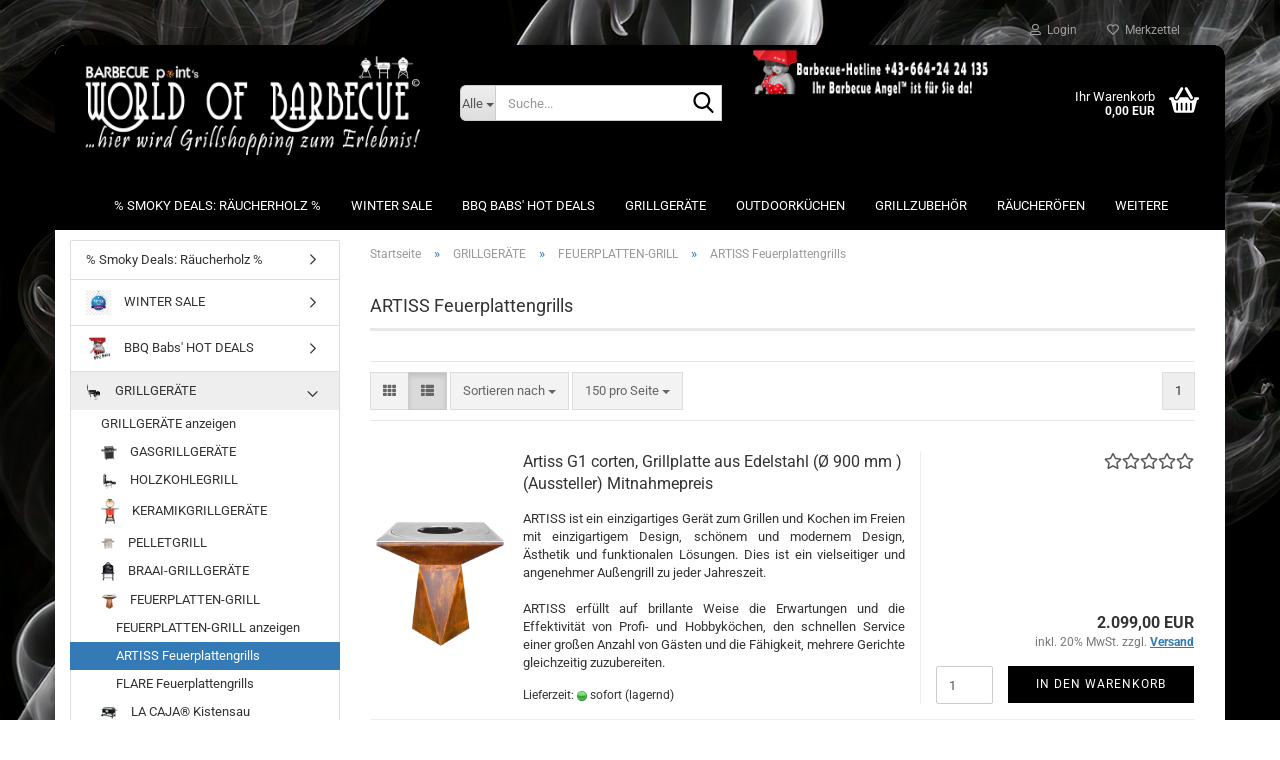

--- FILE ---
content_type: text/html; charset=utf-8
request_url: https://www.barbecue-point.at/grillgeraete/feuerplatten-grill/artiss-feuerplattengrills/
body_size: 26449
content:





	<!DOCTYPE html>
	<html xmlns="http://www.w3.org/1999/xhtml" dir="ltr" lang="de">
		
			<head>
				
					
					<!--

					=========================================================
					Shopsoftware by Gambio GmbH (c) 2005-2023 [www.gambio.de]
					=========================================================

					Gambio GmbH offers you highly scalable E-Commerce-Solutions and Services.
					The Shopsoftware is redistributable under the GNU General Public License (Version 2) [http://www.gnu.org/licenses/gpl-2.0.html].
					based on: E-Commerce Engine Copyright (c) 2006 xt:Commerce, created by Mario Zanier & Guido Winger and licensed under GNU/GPL.
					Information and contribution at http://www.xt-commerce.com

					=========================================================
					Please visit our website: www.gambio.de
					=========================================================

					-->
				

                
    

                    
                

				
					<meta name="viewport" content="width=device-width, initial-scale=1, minimum-scale=1.0" />
				

				
					<meta http-equiv="Content-Type" content="text/html; charset=utf-8" />
		<meta name="language" content="de" />
		<meta name='google-site-verification' content='E35A5XRZhANTtSuDpKL-fTDUxqgxrKT-f-GGZn0gzRA' />
		<meta name="keywords" content="keywords,kommagetrennt" />
		<meta property="og:image" content="https://www.barbecue-point.at/images/categories/og/" />
		<meta property="og:title" content="ARTISS Feuerplattengrills" />
		<meta property="og:type" content="product.group" />
		<title>Barbecue point's World of BBQ - ARTISS Feuerplattengrills</title>

				

								
									

				
					<base href="https://www.barbecue-point.at/" />
				

				
											
							<link rel="shortcut icon" href="https://www.barbecue-point.at/images/logos/favicon.ico" type="image/x-icon" />
						
									

				
											
							<link rel="apple-touch-icon" href="https://www.barbecue-point.at/images/logos/favicon.png" />
						
									

				
											
							<link id="main-css" type="text/css" rel="stylesheet" href="public/theme/styles/system/main.min.css?bust=1768928765" />
						
									

				
					<meta name="robots" content="index,follow" />
		<link rel="canonical" href="https://www.barbecue-point.at/grillgeraete/feuerplatten-grill/artiss-feuerplattengrills/" />
		<meta property="og:url" content="https://www.barbecue-point.at/grillgeraete/feuerplatten-grill/artiss-feuerplattengrills/">
		<!-- Google Tag Manager -->
<script>(function(w,d,s,l,i){w[l]=w[l]||[];w[l].push({'gtm.start':
new Date().getTime(),event:'gtm.js'});var f=d.getElementsByTagName(s)[0],
j=d.createElement(s),dl=l!='dataLayer'?'&l='+l:'';j.async=true;j.src=
'https://www.googletagmanager.com/gtm.js?id='+i+dl;f.parentNode.insertBefore(j,f);
})(window,document,'script','dataLayer','GTM-MSFM6VW9');</script>
<!-- End Google Tag Manager --><script src="https://cdn.gambiohub.com/sdk/1.2.0/dist/bundle.js"></script><script>var payPalText = {"ecsNote":"Bitte w\u00e4hlen Sie ihre gew\u00fcnschte PayPal-Zahlungsweise.","paypalUnavailable":"PayPal steht f\u00fcr diese Transaktion im Moment nicht zur Verf\u00fcgung.","errorContinue":"weiter","continueToPayPal":"Weiter mit","errorCheckData":"Es ist ein Fehler aufgetreten. Bitte \u00fcberpr\u00fcfen Sie Ihre Eingaben."};var payPalButtonSettings = {"env":"live","commit":false,"style":{"label":"checkout","shape":"rect","color":"black","layout":"vertical","tagline":false},"locale":"","fundingCardAllowed":true,"fundingELVAllowed":true,"fundingCreditAllowed":false,"createPaymentUrl":"https:\/\/www.barbecue-point.at\/shop.php?do=PayPalHub\/CreatePayment&initiator=ecs","authorizedPaymentUrl":"https:\/\/www.barbecue-point.at\/shop.php?do=PayPalHub\/AuthorizedPayment&initiator=ecs","checkoutUrl":"https:\/\/www.barbecue-point.at\/shop.php?do=PayPalHub\/RedirectGuest","useVault":false,"jssrc":"https:\/\/www.paypal.com\/sdk\/js?client-id=AVEjCpwSc-e9jOY8dHKoTUckaKtPo0shiwe_T2rKtxp30K4TYGRopYjsUS6Qmkj6bILd7Nt72pbMWCXe&commit=false&intent=capture&components=buttons%2Cmarks%2Cmessages%2Cfunding-eligibility%2Cgooglepay%2Capplepay%2Ccard-fields&integration-date=2021-11-25&enable-funding=paylater&merchant-id=CTU55TKSJ9JBE&currency=EUR","partnerAttributionId":"GambioGmbH_Cart_Hub_PPXO","createOrderUrl":"https:\/\/www.barbecue-point.at\/shop.php?do=PayPalHub\/CreateOrder&initiator=ecs","getOrderUrl":"https:\/\/www.barbecue-point.at\/shop.php?do=PayPalHub\/GetOrder","approvedOrderUrl":"https:\/\/www.barbecue-point.at\/shop.php?do=PayPalHub\/ApprovedOrder&initiator=ecs","paymentApproved":false,"developmentMode":false,"cartAmount":0};var jsShoppingCart = {"languageCode":"de","verifySca":"https:\/\/www.barbecue-point.at\/shop.php?do=PayPalHub\/VerifySca","totalAmount":"0.00","currency":"EUR","env":"live","commit":false,"style":{"label":"checkout","shape":"rect","color":"black","layout":"vertical","tagline":false},"locale":"","fundingCardAllowed":true,"fundingELVAllowed":true,"fundingCreditAllowed":false,"createPaymentUrl":"https:\/\/www.barbecue-point.at\/shop.php?do=PayPalHub\/CreatePayment&initiator=ecs","authorizedPaymentUrl":"https:\/\/www.barbecue-point.at\/shop.php?do=PayPalHub\/AuthorizedPayment&initiator=ecs","checkoutUrl":"https:\/\/www.barbecue-point.at\/shop.php?do=PayPalHub\/RedirectGuest","useVault":false,"jssrc":"https:\/\/www.paypal.com\/sdk\/js?client-id=AVEjCpwSc-e9jOY8dHKoTUckaKtPo0shiwe_T2rKtxp30K4TYGRopYjsUS6Qmkj6bILd7Nt72pbMWCXe&commit=false&intent=capture&components=buttons%2Cmarks%2Cmessages%2Cfunding-eligibility%2Cgooglepay%2Capplepay%2Ccard-fields&integration-date=2021-11-25&enable-funding=paylater&merchant-id=CTU55TKSJ9JBE&currency=EUR","partnerAttributionId":"GambioGmbH_Cart_Hub_PPXO","createOrderUrl":"https:\/\/www.barbecue-point.at\/shop.php?do=PayPalHub\/CreateOrder&initiator=ecs","getOrderUrl":"https:\/\/www.barbecue-point.at\/shop.php?do=PayPalHub\/GetOrder","approvedOrderUrl":"https:\/\/www.barbecue-point.at\/shop.php?do=PayPalHub\/ApprovedOrder&initiator=ecs","paymentApproved":false,"developmentMode":false,"cartAmount":0};var payPalBannerSettings = {};</script><script id="paypalconsent" type="application/json">{"purpose_id":null}</script><script src="GXModules/Gambio/Hub/Shop/Javascript/PayPalLoader.js?v=1764777409" async></script><link rel="stylesheet" href="https://cdn.gambiohub.com/sdk/1.2.0/dist/css/gambio_hub.css">
				

				
									
			</head>
		
		
			<body class="page-index-type-c468 page-index-type-gm_boosted_category page-index-type-cat page-index-type-cPath"
				  data-gambio-namespace="https://www.barbecue-point.at/public/theme/javascripts/system"
				  data-jse-namespace="https://www.barbecue-point.at/JSEngine/build"
				  data-gambio-controller="initialize"
				  data-gambio-widget="input_number responsive_image_loader transitions image_maps modal history dropdown core_workarounds anchor"
				  data-input_number-separator=","
					>

				
					
				

				
									

				
									
		




	



	
		<div id="outer-wrapper" >
			
				<header id="header" class="navbar">
					
	





	<div id="topbar-container">
						
		
					

		
			<div class="navbar-topbar">
				
					<nav data-gambio-widget="menu link_crypter" data-menu-switch-element-position="false" data-menu-events='{"desktop": ["click"], "mobile": ["click"]}' data-menu-ignore-class="dropdown-menu">
						<ul class="nav navbar-nav navbar-right" data-menu-replace="partial">

                            <li class="navbar-topbar-item">
                                <ul id="secondaryNavigation" class="nav navbar-nav ignore-menu">
                                                                    </ul>

                                <script id="secondaryNavigation-menu-template" type="text/mustache">
                                    
                                        <ul id="secondaryNavigation" class="nav navbar-nav">
                                            <li v-for="(item, index) in items" class="navbar-topbar-item hidden-xs content-manager-item">
                                                <a href="javascript:;" :title="item.title" @click="goTo(item.content)">
                                                    <span class="fa fa-arrow-circle-right visble-xs-block"></span>
                                                    {{item.title}}
                                                </a>
                                            </li>
                                        </ul>
                                    
                                </script>
                            </li>

							
															

							
															

							
															

							
															

							
															

							
							
																	
										<li class="dropdown navbar-topbar-item first">
											<a title="Anmeldung" href="/grillgeraete/feuerplatten-grill/artiss-feuerplattengrills/#" class="dropdown-toggle" data-toggle-hover="dropdown" role="button" aria-label="Login">
												
																											
															<span class="fa fa-user-o"></span>
														
																									

												&nbsp;Login
											</a>
											




	<ul class="dropdown-menu dropdown-menu-login arrow-top">
		
			<li class="arrow"></li>
		
		
		
			<li class="dropdown-header hidden-xs">Login</li>
		
		
		
			<li>
				<form action="https://www.barbecue-point.at/login.php?action=process" method="post" class="form-horizontal">
					<input type="hidden" name="return_url" value="https://www.barbecue-point.at/grillgeraete/feuerplatten-grill/artiss-feuerplattengrills/">
					<input type="hidden" name="return_url_hash" value="a1d753e972bde61ed454ca325fcefdc297016832d7c6fd1214af7b5ed83acf44">
					
						<div class="form-group">
                            <label for="box-login-dropdown-login-username" class="form-control sr-only">E-Mail</label>
							<input
                                autocomplete="username"
                                type="email"
                                id="box-login-dropdown-login-username"
                                class="form-control"
                                placeholder="E-Mail"
                                name="email_address"
                                oninput="this.setCustomValidity('')"
                                oninvalid="this.setCustomValidity('Bitte geben Sie eine korrekte Emailadresse ein')"
                            />
						</div>
					
					
                        <div class="form-group password-form-field" data-gambio-widget="show_password">
                            <label for="box-login-dropdown-login-password" class="form-control sr-only">Passwort</label>
                            <input autocomplete="current-password" type="password" id="box-login-dropdown-login-password" class="form-control" placeholder="Passwort" name="password" />
                            <button class="btn show-password hidden" type="button">
                                <i class="fa fa-eye" aria-hidden="true"></i>
                                <span class="sr-only">Toggle Password View</span>
                            </button>
                        </div>
					
					
						<div class="dropdown-footer row">
							
	
								
									<input type="submit" class="btn btn-primary btn-block" value="Anmelden" />
								
								<ul>
									
										<li>
											<a title="Konto erstellen" href="https://www.barbecue-point.at/shop.php?do=CreateRegistree">
												Konto erstellen
											</a>
										</li>
									
									
										<li>
											<a title="Passwort vergessen?" href="https://www.barbecue-point.at/password_double_opt.php">
												Passwort vergessen?
											</a>
										</li>
									
								</ul>
							
	

	
						</div>
					
				</form>
			</li>
		
	</ul>


										</li>
									
															

							
																	
										<li class="navbar-topbar-item">
											<a href="https://www.barbecue-point.at/wish_list.php" title="Merkzettel anzeigen" aria-label="Merkzettel">
												
																											
															<span class="fa fa-heart-o"></span>
														
																									

												&nbsp;Merkzettel
											</a>
										</li>
									
															

							
						</ul>
					</nav>
				
			</div>
		
	</div>




	<div class="inside">

		<div class="row">

		
												
			<div class="navbar-header" data-gambio-widget="mobile_menu">
									
							
		<div id="navbar-brand" class="navbar-brand">
			<a href="https://www.barbecue-point.at/" title="Barbecue point&#039;s World of BBQ">
				<img id="main-header-logo" class="img-responsive" src="https://www.barbecue-point.at/images/logos/BBQP-World-of-BBQ-logo-primary.png" alt="Barbecue point&#039;s World of BBQ-Logo">
			</a>
		</div>
	
					
								
					
	
	
			
	
		<button type="button" class="navbar-toggle" aria-label="navigationbar toggle button" data-mobile_menu-target="#categories .navbar-collapse"
		        data-mobile_menu-body-class="categories-open" data-mobile_menu-toggle-content-visibility>
			<img src="public/theme/images/svgs/bars.svg" class="gx-menu svg--inject" alt="menu bars icon">
		</button>
	
	
	
		<button type="button" class="navbar-toggle cart-icon" data-mobile_menu-location="shopping_cart.php">
			<img src="public/theme/images/svgs/basket.svg" class="gx-cart-basket svg--inject" alt="shopping cart icon">
			<span class="cart-products-count hidden">
				0
			</span>
		</button>
	
	
			
			<button type="button" class="navbar-toggle" aria-label="searchbar toggle button" data-mobile_menu-target=".navbar-search" data-mobile_menu-body-class="search-open"
					data-mobile_menu-toggle-content-visibility>
				<img src="public/theme/images/svgs/search.svg" class="gx-search svg--inject" alt="search icon">
			</button>
		
	
				
			</div>
		

		
							






	<div class="navbar-search collapse">

		
						<p class="navbar-search-header dropdown-header">Suche</p>
		

		
			<form role="search" action="advanced_search_result.php" method="get" data-gambio-widget="live_search">

				<div class="navbar-search-input-group input-group">
					<div class="navbar-search-input-group-btn input-group-btn custom-dropdown" data-dropdown-trigger-change="false" data-dropdown-trigger-no-change="false">

						
							<button aria-label="Suche..." type="button" class="btn btn-default dropdown-toggle" data-toggle="dropdown" aria-haspopup="true" aria-expanded="false">
								<span class="dropdown-name">Alle</span> <span class="caret"></span>
							</button>
						

						
															
									<ul class="dropdown-menu">
																				
												<li><a href="#" data-rel="0">Alle</a></li>
											
																							
													<li><a href="#" data-rel="482">WINTER SALE</a></li>
												
																							
													<li><a href="#" data-rel="511">% Smoky Deals: Räucherholz %</a></li>
												
																							
													<li><a href="#" data-rel="320">BBQ Babs' HOT DEALS</a></li>
												
																							
													<li><a href="#" data-rel="357">GRILLGERÄTE</a></li>
												
																							
													<li><a href="#" data-rel="228">OUTDOORKÜCHEN</a></li>
												
																							
													<li><a href="#" data-rel="43">GRILLZUBEHÖR</a></li>
												
																							
													<li><a href="#" data-rel="62">RÄUCHERÖFEN</a></li>
												
																							
													<li><a href="#" data-rel="131">PIZZA- & HOLZBACKÖFEN</a></li>
												
																							
													<li><a href="#" data-rel="103">LAGERFEUERKÜCHE</a></li>
												
																							
													<li><a href="#" data-rel="195">GRILLKURSE</a></li>
												
																							
													<li><a href="#" data-rel="164">GRILLGERÄTE-VERLEIH</a></li>
												
																							
													<li><a href="#" data-rel="111">GUTSCHEINE</a></li>
												
																							
													<li><a href="#" data-rel="508">SPECIAL OFFER</a></li>
												
																							
													<li><a href="#" data-rel="509">LAGERABVERKAUF</a></li>
												
																							
													<li><a href="#" data-rel="89">Maroniöfen</a></li>
												
																							
													<li><a href="#" data-rel="121">GARTEN & LIFESTYLE</a></li>
												
																							
													<li><a href="#" data-rel="132">GRILLCATERING</a></li>
												
																							
													<li><a href="#" data-rel="182">MARONICATERING</a></li>
												
																														</ul>
								
													

						
															
                                    <label for="top-search-button-categories-id" class="sr-only">Alle</label>
									<select id="top-search-button-categories-id" name="categories_id">
										<option value="0">Alle</option>
																																	
													<option value="482">WINTER SALE</option>
												
																							
													<option value="511">% Smoky Deals: Räucherholz %</option>
												
																							
													<option value="320">BBQ Babs' HOT DEALS</option>
												
																							
													<option value="357">GRILLGERÄTE</option>
												
																							
													<option value="228">OUTDOORKÜCHEN</option>
												
																							
													<option value="43">GRILLZUBEHÖR</option>
												
																							
													<option value="62">RÄUCHERÖFEN</option>
												
																							
													<option value="131">PIZZA- & HOLZBACKÖFEN</option>
												
																							
													<option value="103">LAGERFEUERKÜCHE</option>
												
																							
													<option value="195">GRILLKURSE</option>
												
																							
													<option value="164">GRILLGERÄTE-VERLEIH</option>
												
																							
													<option value="111">GUTSCHEINE</option>
												
																							
													<option value="508">SPECIAL OFFER</option>
												
																							
													<option value="509">LAGERABVERKAUF</option>
												
																							
													<option value="89">Maroniöfen</option>
												
																							
													<option value="121">GARTEN & LIFESTYLE</option>
												
																							
													<option value="132">GRILLCATERING</option>
												
																							
													<option value="182">MARONICATERING</option>
												
																														</select>
								
													

					</div>
					<input type="text" id="search-field-input" name="keywords" placeholder="Suche..." class="form-control search-input" autocomplete="off" />
					
					<button aria-label="Suche..." type="submit" class="form-control-feedback">
						<img src="public/theme/images/svgs/search.svg" class="gx-search-input svg--inject" alt="search icon">
					</button>
					

                    <label for="search-field-input" class="control-label sr-only">Suche...</label>
					

				</div>


									<input type="hidden" value="1" name="inc_subcat" />
				
				
					<div class="navbar-search-footer visible-xs-block">
						
							<button class="btn btn-primary btn-block" type="submit">
								Suche...
							</button>
						
						
							<a href="advanced_search.php" class="btn btn-default btn-block" title="Erweiterte Suche">
								Erweiterte Suche
							</a>
						
					</div>
				

				<div class="search-result-container"></div>

			</form>
		
	</div>


					

		
							
					
	<div class="custom-container">
		
			<div class="inside">
				
											
							<img alt="Barbecue-Hotline " src="https://gasgrill-shop.gambiocloud.com/images/Pinup-girl-header.gif" width="90%" />
						
									
			</div>
		
	</div>
				
					

		
    		<!-- layout_header honeygrid -->
							
					


	<nav id="cart-container" class="navbar-cart" data-gambio-widget="menu cart_dropdown" data-menu-switch-element-position="false">
		
			<ul class="cart-container-inner">
				
					<li>
						<a href="https://www.barbecue-point.at/shopping_cart.php" class="dropdown-toggle">
							
								<img src="public/theme/images/svgs/basket.svg" alt="shopping cart icon" class="gx-cart-basket svg--inject">
								<span class="cart">
									Ihr Warenkorb<br />
									<span class="products">
										0,00 EUR
									</span>
								</span>
							
							
																	<span class="cart-products-count hidden">
										
									</span>
															
						</a>

						
							



	<ul class="dropdown-menu arrow-top cart-dropdown cart-empty">
		
			<li class="arrow"></li>
		
	
		
					
	
		
            <script>
            function ga4ViewCart() {
                console.log('GA4 is disabled');
            }
        </script>
    
			<li class="cart-dropdown-inside">
		
				
									
				
									
						<div class="cart-empty">
							Sie haben noch keine Artikel in Ihrem Warenkorb.
						</div>
					
								
			</li>
		
	</ul>
						
					</li>
				
			</ul>
		
	</nav>

				
					

		</div>

	</div>









	<noscript>
		<div class="alert alert-danger noscript-notice" role="alert">
			JavaScript ist in Ihrem Browser deaktiviert. Aktivieren Sie JavaScript, um alle Funktionen des Shops nutzen und alle Inhalte sehen zu können.
		</div>
	</noscript>



			
						


	<div id="categories">
		<div class="navbar-collapse collapse">
			
				<nav class="navbar-default navbar-categories" data-gambio-widget="menu">
					
						<ul class="level-1 nav navbar-nav">
                             
															
									<li class="level-1-child" data-id="511">
										
											<a class="dropdown-toggle" href="https://www.barbecue-point.at/smoky-deals-raeucherholz/" title="% Smoky Deals: Räucherholz %">
												
													% Smoky Deals: Räucherholz %
												
																							</a>
										
										
										
																					
										
									</li>
								
															
									<li class="level-1-child" data-id="482">
										
											<a class="dropdown-toggle" href="https://www.barbecue-point.at/winter-sale/" title="WINTER SALE">
												
													WINTER SALE
												
																							</a>
										
										
										
																					
										
									</li>
								
															
									<li class="level-1-child" data-id="320">
										
											<a class="dropdown-toggle" href="https://www.barbecue-point.at/hot-deal-corner/" title="BBQ Babs' HOT DEALS">
												
													BBQ Babs' HOT DEALS
												
																							</a>
										
										
										
																					
										
									</li>
								
															
									<li class="level-1-child" data-id="357">
										
											<a class="dropdown-toggle" href="https://www.barbecue-point.at/grillgeraete/" title="GRILLGERÄTE">
												
													GRILLGERÄTE
												
																							</a>
										
										
										
																					
										
									</li>
								
															
									<li class="level-1-child" data-id="228">
										
											<a class="dropdown-toggle" href="https://www.barbecue-point.at/outdoorkuechen/" title="OUTDOORKÜCHEN">
												
													OUTDOORKÜCHEN
												
																							</a>
										
										
										
																					
										
									</li>
								
															
									<li class="level-1-child" data-id="43">
										
											<a class="dropdown-toggle" href="https://www.barbecue-point.at/grillzubehoer/" title="GRILLZUBEHÖR">
												
													GRILLZUBEHÖR
												
																							</a>
										
										
										
																					
										
									</li>
								
															
									<li class="level-1-child" data-id="62">
										
											<a class="dropdown-toggle" href="https://www.barbecue-point.at/raeucheroefen/" title="RÄUCHERÖFEN">
												
													RÄUCHERÖFEN
												
																							</a>
										
										
										
																					
										
									</li>
								
															
									<li class="level-1-child" data-id="131">
										
											<a class="dropdown-toggle" href="https://www.barbecue-point.at/pizza-holzbackoefen/" title="PIZZA- &amp; HOLZBACKÖFEN">
												
													PIZZA- &amp; HOLZBACKÖFEN
												
																							</a>
										
										
										
																					
										
									</li>
								
															
									<li class="level-1-child" data-id="103">
										
											<a class="dropdown-toggle" href="https://www.barbecue-point.at/lagerfeuerkueche/" title="LAGERFEUERKÜCHE">
												
													LAGERFEUERKÜCHE
												
																							</a>
										
										
										
																					
										
									</li>
								
															
									<li class="level-1-child" data-id="195">
										
											<a class="dropdown-toggle" href="https://www.barbecue-point.at/barbecue-grillkurse/" title="GRILLKURSE">
												
													GRILLKURSE
												
																							</a>
										
										
										
																					
										
									</li>
								
															
									<li class="level-1-child" data-id="164">
										
											<a class="dropdown-toggle" href="https://www.barbecue-point.at/grillgeraete-verleih/" title="GRILLGERÄTE-VERLEIH">
												
													GRILLGERÄTE-VERLEIH
												
																							</a>
										
										
										
																					
										
									</li>
								
															
									<li class="level-1-child" data-id="111">
										
											<a class="dropdown-toggle" href="https://www.barbecue-point.at/gutscheine/" title="GUTSCHEINE">
												
													GUTSCHEINE
												
																							</a>
										
										
										
																					
										
									</li>
								
															
									<li class="level-1-child" data-id="508">
										
											<a class="dropdown-toggle" href="https://www.barbecue-point.at/special-offer/" title="SPECIAL OFFER">
												
													SPECIAL OFFER
												
																							</a>
										
										
										
																					
										
									</li>
								
															
									<li class="level-1-child" data-id="509">
										
											<a class="dropdown-toggle" href="https://www.barbecue-point.at/lagerabverkauf/" title="LAGERABVERKAUF">
												
													LAGERABVERKAUF
												
																							</a>
										
										
										
																					
										
									</li>
								
															
									<li class="level-1-child" data-id="121">
										
											<a class="dropdown-toggle" href="https://www.barbecue-point.at/outdoor-living/" title="GARTEN &amp; LIFESTYLE">
												
													GARTEN &amp; LIFESTYLE
												
																							</a>
										
										
										
																					
										
									</li>
								
															
									<li class="level-1-child" data-id="89">
										
											<a class="dropdown-toggle" href="https://www.barbecue-point.at/maronioefen/" title="Maroniöfen">
												
													Maroniöfen
												
																							</a>
										
										
										
																					
										
									</li>
								
															
									<li class="level-1-child" data-id="132">
										
											<a class="dropdown-toggle" href="https://www.barbecue-point.at/grillcatering/" title="GRILLCATERING">
												
													GRILLCATERING
												
																							</a>
										
										
										
																					
										
									</li>
								
															
									<li class="level-1-child" data-id="182">
										
											<a class="dropdown-toggle" href="https://www.barbecue-point.at/maronicatering/" title="MARONICATERING">
												
													MARONICATERING
												
																							</a>
										
										
										
																					
										
									</li>
								
														
							



	
					
				<li id="mainNavigation" class="custom custom-entries hidden-xs">
									</li>
			

            <script id="mainNavigation-menu-template" type="text/mustache">
                
				    <li id="mainNavigation" class="custom custom-entries hidden-xs">
                        <a v-for="(item, index) in items" href="javascript:;" @click="goTo(item.content)">
                            {{item.title}}
                        </a>
                    </li>
                
            </script>

						


							
							
								<li class="dropdown dropdown-more" style="display: none">
									<a class="dropdown-toggle" href="#" title="">
										Weitere
									</a>
									<ul class="level-2 dropdown-menu ignore-menu"></ul>
								</li>
							
			
						</ul>
					
				</nav>
			
		</div>
	</div>

		
					</header>
			

			
				
				

			
				<div id="wrapper">
					<div class="row">

						
							<div id="main">
								<div class="main-inside">
									
										
	
			<script type="application/ld+json">{"@context":"https:\/\/schema.org","@type":"BreadcrumbList","itemListElement":[{"@type":"ListItem","position":1,"name":"Startseite","item":"https:\/\/www.barbecue-point.at\/"},{"@type":"ListItem","position":2,"name":"GRILLGER\u00c4TE","item":"https:\/\/www.barbecue-point.at\/grillgeraete\/"},{"@type":"ListItem","position":3,"name":"FEUERPLATTEN-GRILL","item":"https:\/\/www.barbecue-point.at\/feuerplatten-grill\/"},{"@type":"ListItem","position":4,"name":"ARTISS Feuerplattengrills","item":"https:\/\/www.barbecue-point.at\/grillgeraete\/feuerplatten-grill\/artiss-feuerplattengrills\/"}]}</script>
	    
		<div id="breadcrumb_navi">
            				<span class="breadcrumbEntry">
													<a href="https://www.barbecue-point.at/" class="headerNavigation" >
								<span aria-label="Startseite">Startseite</span>
							</a>
											</span>
                <span class="breadcrumbSeparator"> &raquo; </span>            				<span class="breadcrumbEntry">
													<a href="https://www.barbecue-point.at/grillgeraete/" class="headerNavigation" >
								<span aria-label="GRILLGERÄTE">GRILLGERÄTE</span>
							</a>
											</span>
                <span class="breadcrumbSeparator"> &raquo; </span>            				<span class="breadcrumbEntry">
													<a href="https://www.barbecue-point.at/feuerplatten-grill/" class="headerNavigation" >
								<span aria-label="FEUERPLATTEN-GRILL">FEUERPLATTEN-GRILL</span>
							</a>
											</span>
                <span class="breadcrumbSeparator"> &raquo; </span>            				<span class="breadcrumbEntry">
													<span aria-label="ARTISS Feuerplattengrills">ARTISS Feuerplattengrills</span>
                        					</span>
                            		</div>
    


									

									
										<div id="shop-top-banner">
																					</div>
									

									


	
		<div id="categories-below-breadcrumb_468" data-gx-content-zone="categories-below-breadcrumb_468" class="gx-content-zone">

</div>
	

	
		


	<div class="filter-selection-container hidden">
				
		
		<p><strong>Aktueller Filter</strong></p>
		
		
			</div>
	
	
	
	
		
	
					
							
			


	
			

	
	
	
	
		
	










	
		
	

	
		
	

	
		
	
					
									
						<h1>ARTISS Feuerplattengrills</h1>
					
							
			


	
					
				<div class="categories-description-container">

					
						
													
												
													
					

				</div>
			
			

	

	
		


	<div class="productlisting-filter-container"
		 data-gambio-widget="product_listing_filter"
		 data-product_listing_filter-target=".productlist-viewmode">
		<form name="panel"
			  action="/grillgeraete/feuerplatten-grill/artiss-feuerplattengrills/"
			  method="get" >
			<input type="hidden" name="view_mode" value="default" />

			<div class="row">
				<div class="col-xs-12 col-lg-6">

					
	<div class="productlisting-filter-hiddens">
			</div>

					
						<div class="jsPanelViewmode panel-viewmode clearfix productlist-viewmode-list btn-group">
							<a href="/"
                               role="button"
							   class="btn btn-default jsProductListingGrid productlisting-listing-grid"
							   data-product_listing_filter-add="productlist-viewmode-grid"
							   data-product_listing_filter-url-param="tiled"
							   rel="nofollow"
							   aria-label="Kachelansicht"
							   title="Kachelansicht"> <i class="fa fa-th"></i> </a> <a href="/"
                                                                                             role="button"
																											   class="btn btn-default jsProductListingList productlisting-listing-list active"
																											   data-product_listing_filter-add="productlist-viewmode-list"
																											   data-product_listing_filter-url-param="default"
																											   rel="nofollow"
																											   aria-label="Listenansicht"
																											   title="Listenansicht">
								<i class="fa fa-th-list"></i> </a>
						</div>
					

					
						<a href="#filterbox-container"
						   class="btn btn-default filter-button js-open-modal hidden-sm hidden-md hidden-lg"
						   data-modal-type="alert"
						   data-modal-settings='{"title": "FILTER", "dialogClass": "box-filter"}'
						   rel="nofollow">
							<i class="fa fa-filter"></i>
                            <span class="sr-only">FILTER</span>
                        </a>
					


					
						<div class="btn-group dropdown custom-dropdown" data-dropdown-shorten="null">
							
								<button type="button" role="combobox" class="btn btn-default dropdown-toggle" aria-label="Sortiere Artikel nach" aria-expanded="false" aria-haspopup="listbox" aria-controls="sort-listing-panel">
									<span class="dropdown-name">
										Sortieren nach 
																			</span> <span class="caret"></span>
								</button>
							
							
								<ul id="sort-listing-panel" class="dropdown-menu">
									<li><a data-rel="price_asc"
										   href="/"
										   rel="nofollow"
                                           role="button"
										   aria-label="Preis aufsteigend"
										   title="Preis aufsteigend">Preis aufsteigend</a>
									</li>
									<li><a data-rel="price_desc"
										   href="/"
										   rel="nofollow"
                                           role="button"
										   aria-label="Preis absteigend"
										   title="Preis absteigend">Preis absteigend</a></li>
									<li class="divider"></li>
									<li><a data-rel="name_asc"
										   href="/"
										   rel="nofollow"
                                           role="button"
										   aria-label="Name aufsteigend"
										   title="Name aufsteigend">Name aufsteigend</a>
									</li>
									<li><a data-rel="name_desc"
										   href="/"
										   rel="nofollow"
                                           role="button"
										   aria-label="Name absteigend"
										   title="Name absteigend">Name absteigend</a>
									</li>
									<li class="divider"></li>
									<li><a data-rel="date_asc"
										   href="/"
										   rel="nofollow"
                                           role="button"
										   aria-label="Einstelldatum aufsteigend"
										   title="Einstelldatum aufsteigend">Einstelldatum aufsteigend</a>
									</li>
									<li><a data-rel="date_desc"
										   href="/"
										   rel="nofollow"
                                           role="button"
										   aria-label="Einstelldatum absteigend"
										   title="Einstelldatum absteigend">Einstelldatum absteigend</a>
									</li>
									<li class="divider"></li>
									<li><a data-rel="shipping_asc"
										   href="/"
										   rel="nofollow"
                                           role="button"
										   aria-label="Lieferzeit aufsteigend"
										   title="Lieferzeit aufsteigend">Lieferzeit aufsteigend</a></li>
									<li><a data-rel="shipping_desc"
										   href="/"
										   rel="nofollow"
                                           role="button"
										   aria-label="Lieferzeit absteigend"
										   title="Lieferzeit absteigend">Lieferzeit absteigend</a></li>
								</ul>
							
							
                                <label for="sort-listing-option-panel" class="form-control sr-only">Sortieren nach </label>
								<select id="sort-listing-option-panel" name="listing_sort" class="jsReload input-select">
									<option value="" selected="selected">Sortieren nach </option>
									<option value="price_asc">Preis aufsteigend</option>
									<option value="price_desc">Preis absteigend</option>
									<option value="name_asc">Name aufsteigend</option>
									<option value="name_desc">Name absteigend</option>
									<option value="date_asc">Einstelldatum aufsteigend</option>
									<option value="date_desc">Einstelldatum absteigend</option>
									<option value="shipping_asc">Lieferzeit aufsteigend</option>
									<option value="shipping_desc">Lieferzeit absteigend</option>
								</select>
							
						</div>
					

					
					
						<div class="btn-group dropdown custom-dropdown" data-dropdown-shorten="null">
							
								<button type="button" role="combobox" class="btn btn-default dropdown-toggle" aria-label="Artikel pro Seite" aria-expanded="false" aria-haspopup="listbox" aria-controls="items-per-page-panel">
									<span class="dropdown-name">
										150 pro Seite
																			</span> <span class="caret"></span>
								</button>
							
							
								<ul id="items-per-page-panel" class="dropdown-menu">
									<li>										<a data-rel="150" href="/" role="button" aria-label="150 pro Seite" title="150 pro Seite" rel="nofollow">150 pro Seite</a></li>
									<li>										<a data-rel="300" href="/" role="button" aria-label="300 pro Seite" title="300 pro Seite" rel="nofollow">300 pro Seite</a></li>
									<li>										<a data-rel="450" href="/" role="button" aria-label="450 pro Seite" title="450 pro Seite" rel="nofollow">450 pro Seite</a></li>
									<li>										<a data-rel="900" href="/" role="button" aria-label="900 pro Seite" title="900 pro Seite" rel="nofollow">900 pro Seite</a></li>
									<li>										<a data-rel="1800" href="/" role="button" aria-label="1800 pro Seite" title="1800 pro Seite" rel="nofollow">1800 pro Seite</a></li>
								</ul>
							
							
                                <label for="items-per-page-dropdown-option-panel" class="form-control sr-only"> pro Seite</label>
								<select id="items-per-page-dropdown-option-panel" name="listing_count" class="jsReload input-select">
									<option value="150">150 pro Seite</option>
									<option value="300">300 pro Seite</option>
									<option value="450">450 pro Seite</option>
									<option value="900">900 pro Seite</option>
									<option value="1800">1800 pro Seite</option>
								</select>
							
						</div>
					

				</div>

				
					<div class="col-xs-12 col-lg-6">
						



	<div class="panel-pagination text-right">
		<nav>
			<ul class="pagination">
				<li>
									</li><!-- to avoid spaces
									--><li>
											<span class="active">1</span>
									</li><!-- to avoid spaces
								--><li>
									</li>
			</ul>
		</nav>
	</div>
					</div>
				

			</div>

		</form>
	</div>

	

	
		<div class="container-fluid"
			 data-gambio-widget="product_hover"
			 data-product_hover-scope=".productlist-viewmode-grid">
			<div class="row product-filter-target productlist productlist-viewmode productlist-viewmode-list"
				 data-gambio-widget="cart_handler">

				
					




		
								
								
		
			
		
	
		
			
		
	
		
			






	
		
	

	
		<div class="product-container has-gallery"
				 data-index="productlist_6974">

			
                <form  class="product-tile no-status-check">
					
					
						<div class="inside">
							<div class="content-container">
								<div class="content-container-inner">
									
									
										<figure class="image" id="productlist_6974_img">
											
																									
																																																	
														<span title="Artiss G1 corten, Grillplatte aus Edelstahl (Ø 900 mm ) (Aussteller) Mitnahmepreis" class="product-hover-main-image product-image">
                                                            <a href="https://www.barbecue-point.at/grillgeraete/feuerplatten-grill/artiss-feuerplattengrills/artiss-g1-corten-grillplatte-aus-edelstahl-o-392-mm.html">
															    <img src="images/product_images/info_images/FPG-A2605-01_Artiss-G1-corten-Grillplatte-aus-Carbonstahl_6974_0.jpg" alt="Artiss G1 corten, Grillplatte aus Edelstahl (Ø 900 mm ) (Aussteller) Mitnahmepreis" loading="lazy">
                                                            </a>
														</span>
													
																							

											
																							

											
																							

											
																							
										</figure>
									
									
									
										<div class="title-description">
											
												<div class="title">
													<a href="https://www.barbecue-point.at/grillgeraete/feuerplatten-grill/artiss-feuerplattengrills/artiss-g1-corten-grillplatte-aus-edelstahl-o-392-mm.html" title="ARTISS ist ein einzigartiges Gerät zum Grillen und Kochen im Freien mit..." class="product-url ">
														Artiss G1 corten, Grillplatte aus Edelstahl (Ø 900 mm ) (Aussteller) Mitnahmepreis
													</a>
												</div>
											
											

											
																									
														<div class="description hidden-grid">
															<div style="text-align: justify;">
	ARTISS ist ein einzigartiges Ger&auml;t zum Grillen und Kochen im Freien mit einzigartigem Design, sch&ouml;nem und modernem Design, &Auml;sthetik und funktionalen L&ouml;sungen. Dies ist ein vielseitiger und angenehmer Au&szlig;engrill zu jeder Jahreszeit.<br />
	<br />
	ARTISS erf&uuml;llt auf brillante Weise die Erwartungen und die Effektivit&auml;t von Profi- und Hobbyk&ouml;chen, den schnellen Service einer gro&szlig;en Anzahl von G&auml;sten und die F&auml;higkeit, mehrere Gerichte gleichzeitig zuzubereiten.
</div>
														</div>
													
																							
				
											
												
											

											
																							
				
				
											
												<div class="shipping hidden visible-list">
													
																													
																															
															
															
																																	
																		<div class="shipping-info-short">
																			Lieferzeit:
																			
																																									
																																													<img src="images/icons/status/green.png" alt="sofort (lagernd)" title="sofort (lagernd)" />
																																												sofort (lagernd)
																					
																																							
																		</div>
																	
																	
																																			
																	
																																			
																	<br />
																															

															
																<span class="products-details-weight-container">
																	
																																			

																	
																																			
																</span>
															
																											
												</div><!-- // .shipping -->
											
				
										</div><!-- // .title-description -->
									

									
										
																							<div class="hidden-list rating-container">
													<span  title="ARTISS ist ein einzigartiges Gerät zum Grillen und Kochen im Freien mit...">
																													


	<span class="rating-stars rating-stars--10" title="Bisher wurden keine Rezensionen zu diesem Produkt abgegeben">
		<span class="gm-star"></span>
		<span class="gm-star"></span>
		<span class="gm-star"></span>
		<span class="gm-star"></span>
		<span class="gm-star"></span>
		<span class="rating-stars-mask">
			<span class="rating-stars-inside">
				<span class="gm-star"></span>
				<span class="gm-star"></span>
				<span class="gm-star"></span>
				<span class="gm-star"></span>
				<span class="gm-star"></span>
			</span>
		</span>
	</span>
																											</span>
												</div>
																					
									
				
									
										<div class="price-tax">

											
																									
														<div class="rating hidden-grid">
															<span  title="ARTISS ist ein einzigartiges Gerät zum Grillen und Kochen im Freien mit...">
																																	


	<span class="rating-stars rating-stars--10" title="Bisher wurden keine Rezensionen zu diesem Produkt abgegeben">
		<span class="gm-star"></span>
		<span class="gm-star"></span>
		<span class="gm-star"></span>
		<span class="gm-star"></span>
		<span class="gm-star"></span>
		<span class="rating-stars-mask">
			<span class="rating-stars-inside">
				<span class="gm-star"></span>
				<span class="gm-star"></span>
				<span class="gm-star"></span>
				<span class="gm-star"></span>
				<span class="gm-star"></span>
			</span>
		</span>
	</span>
																															</span>
														</div>
													
    
																							
											
											
												<div class="price">
													<span class="current-price-container" title="ARTISS ist ein einzigartiges Gerät zum Grillen und Kochen im Freien mit...">
														2.099,00 EUR
														
																																																								</span>
												</div>
											

											
												<div class="shipping hidden visible-flyover">
													
																											
													
													
																													
																<div class="shipping-info-short">
																	Lieferzeit:
																	
																																					
																																									<img src="images/icons/status/green.png" alt="sofort (lagernd)" title="sofort (lagernd)" />
																																								sofort (lagernd)
																			
																																			
																</div>
															
																											
												</div><!-- // .shipping -->
											

											
												<div class="additional-container">
													<!-- Use this if you want to add something to the product tiles -->
												</div>
											
				
											
												<div class="tax-shipping-hint hidden-grid">
																											<div class="tax">inkl. 20% MwSt. zzgl. 
				<a class="gm_shipping_link lightbox_iframe" href="https://www.barbecue-point.at/popup/versand-und-lieferkosten.html"
						target="_self"
						rel="nofollow"
						data-modal-settings='{"title":"Versand", "sectionSelector": ".content_text", "bootstrapClass": "modal-lg"}'>
					<span style="text-decoration:underline">Versand</span>
		        </a></div>
																									</div>
											
				
											
												<div class="cart-error-msg alert alert-danger hidden hidden-grid" role="alert"></div>
											
				
											<div class="button-input hidden-grid"  data-gambio-widget="input_number">
												
																											
															<div class="row">
																<div class="col-xs-12 col-lg-3 quantity-input" data-gambio-widget="input_number">
																	
																																																								<input type="text" name="products_qty" id="gm_attr_calc_qty_6974" class="form-control js-calculate-qty gm_listing_form gm_class_input" value="1" />
																																			
																</div>
						
																<div class="col-xs-12 col-lg-9">
																	
																																				
																			<button class="btn btn-primary btn-buy btn-block pull-right js-btn-add-to-cart"
																					type="submit"
																					name="btn-add-to-cart"
																					title="In den Warenkorb">
																																									In den Warenkorb
																																							</button>
																		
																	
																</div>
															</div>
														
																									
											
												<input type="hidden" name="products_id" value="6974" />
											</div><!-- // .button-input -->
										</div><!-- // .price-tax -->
									
								</div><!-- // .content-container-inner -->
							</div><!-- // .content-container -->
						</div><!-- // .inside -->
					
				</form>
			

			
									
						<ul class="gallery">
														
																						
																												
									
										<li class="thumbnails" >
											<span class="align-helper"></span>
											
											
												<img class="img-responsive spinner"
													 data-src="images/product_images/info_images/FPG-A2605-01_Artiss-G1-corten-Grillplatte-aus-Carbonstahl_6974_0.jpg"													 data-thumb-src="images/product_images/thumbnail_images/FPG-A2605-01_Artiss-G1-corten-Grillplatte-aus-Carbonstahl_6974_0.jpg"													src="public/theme/images/loading.gif"
                                                    loading="lazy"
													 alt="Preview: Artiss G1 corten, Grillplatte aus Edelstahl (Ø 900 mm ) (Aussteller) Mitnahmepreis"													 title="Preview: Artiss G1 corten, Grillplatte aus Edelstahl (Ø 900 mm ) (Aussteller) Mitnahmepreis"													/>
											
										</li>
									
																						
																												
									
										<li class="thumbnails" >
											<span class="align-helper"></span>
											
											
												<img class="img-responsive spinner"
													 data-src="images/product_images/info_images/FPG-A2605-01_Artiss-G1-corten-Grillplatte-aus-Carbonstahl-3_6974_1.jpg"													 data-thumb-src="images/product_images/thumbnail_images/FPG-A2605-01_Artiss-G1-corten-Grillplatte-aus-Carbonstahl-3_6974_1.jpg"													src="public/theme/images/loading.gif"
                                                    loading="lazy"
													 alt="Preview: Artiss G1 corten, Grillplatte aus Edelstahl (Ø 900 mm ) (Aussteller) Mitnahmepreis"													 title="Preview: Artiss G1 corten, Grillplatte aus Edelstahl (Ø 900 mm ) (Aussteller) Mitnahmepreis"													/>
											
										</li>
									
																						
																												
									
										<li class="thumbnails" >
											<span class="align-helper"></span>
											
											
												<img class="img-responsive spinner"
													 data-src="images/product_images/info_images/FPG-A2605-01_Artiss-G1-corten-Grillplatte-aus-Carbonstahl-5_6974_2.jpg"													 data-thumb-src="images/product_images/thumbnail_images/FPG-A2605-01_Artiss-G1-corten-Grillplatte-aus-Carbonstahl-5_6974_2.jpg"													src="public/theme/images/loading.gif"
                                                    loading="lazy"
													 alt="Preview: Artiss G1 corten, Grillplatte aus Edelstahl (Ø 900 mm ) (Aussteller) Mitnahmepreis"													 title="Preview: Artiss G1 corten, Grillplatte aus Edelstahl (Ø 900 mm ) (Aussteller) Mitnahmepreis"													/>
											
										</li>
									
																						
																												
									
										<li class="thumbnails" >
											<span class="align-helper"></span>
											
											
												<img class="img-responsive spinner"
													 data-src="images/product_images/info_images/FPG-A2605-01_Artiss-G1-corten-Grillplatte-aus-Carbonstahl-6_6974_3.jpg"													 data-thumb-src="images/product_images/thumbnail_images/FPG-A2605-01_Artiss-G1-corten-Grillplatte-aus-Carbonstahl-6_6974_3.jpg"													src="public/theme/images/loading.gif"
                                                    loading="lazy"
													 alt="Preview: Artiss G1 corten, Grillplatte aus Edelstahl (Ø 900 mm ) (Aussteller) Mitnahmepreis"													 title="Preview: Artiss G1 corten, Grillplatte aus Edelstahl (Ø 900 mm ) (Aussteller) Mitnahmepreis"													/>
											
										</li>
									
																																		
						</ul>
					
							
		</div><!-- // .product-container -->
	

		
	
		
								
								
		
			
		
	
		
			
		
	
		
			






	
		
	

	
		<div class="product-container has-gallery"
				 data-index="productlist_6978">

			
                <form  class="product-tile no-status-check">
					
					
						<div class="inside">
							<div class="content-container">
								<div class="content-container-inner">
									
									
										<figure class="image" id="productlist_6978_img">
											
																									
																																																	
														<span title="Artiss G1 BASIC grafit, Grillplatte aus Carbonstahl (Ø 740 mm ) (Mitnahmepreis/ Aussteller/ Vösendorf)" class="product-hover-main-image product-image">
                                                            <a href="https://www.barbecue-point.at/grillgeraete/feuerplatten-grill/artiss-feuerplattengrills/artiss-g1-basic-grafit-grillplatte-aus-carbonstahl-o-740-mm-mitnahmepreis-aussteller-voesendorf.html">
															    <img src="images/product_images/info_images/FPG-A2605-31_Artiss-G1-BASIC-grafit-Grillplatte-aus-Carbonstahl.jpg" alt="Artiss G1 BASIC grafit, Grillplatte aus Carbonstahl (Ø 740 mm ) (Mitnahmepreis/ Aussteller/ Vösendorf)" loading="lazy">
                                                            </a>
														</span>
													
																							

											
																							

											
																							

											
																									
														
	<div class="ribbons">
		
							
											
							<div class="ribbon-special">
								<span>-10%</span>
							</div>
						
									
					
	</div>
													
																							
										</figure>
									
									
									
										<div class="title-description">
											
												<div class="title">
													<a href="https://www.barbecue-point.at/grillgeraete/feuerplatten-grill/artiss-feuerplattengrills/artiss-g1-basic-grafit-grillplatte-aus-carbonstahl-o-740-mm-mitnahmepreis-aussteller-voesendorf.html" title="Aussteller in der Filiale Vösendorf – sofort verfügbar!
Hochwertiger..." class="product-url ">
														Artiss G1 BASIC grafit, Grillplatte aus Carbonstahl (Ø 740 mm ) (Mitnahmepreis/ Aussteller/ Vösendorf)
													</a>
												</div>
											
											

											
																									
														<div class="description hidden-grid">
															<div style="text-align: justify;">
	<strong>SUPER-SELBSTABHOLER-AKTIONSANGEBOT - NUR SOLANGE DER VORRAT REICHT!</strong>
</div>

<div style="text-align: justify;">
	Hochwertiger Outdoorgrill mit Grillplatte &Oslash; 740 mm und stilvollem Design.<br data-end="1517" data-start="1514" />
	&nbsp;
</div>
														</div>
													
																							
				
											
												
											

											
																							
				
				
											
												<div class="shipping hidden visible-list">
													
																													
																															
															
															
																																	
																		<div class="shipping-info-short">
																			Lieferzeit:
																			
																																									
																																													<img src="images/icons/status/green.png" alt="Selbstabholer (Filiale)" title="Selbstabholer (Filiale)" />
																																												Selbstabholer (Filiale)
																					
																																							
																		</div>
																	
																	
																																			
																	
																																			
																	<br />
																															

															
																<span class="products-details-weight-container">
																	
																																			

																	
																																			
																</span>
															
																											
												</div><!-- // .shipping -->
											
				
										</div><!-- // .title-description -->
									

									
										
																							<div class="hidden-list rating-container">
													<span  title="Aussteller in der Filiale Vösendorf – sofort verfügbar!
Hochwertiger...">
																													


	<span class="rating-stars rating-stars--10" title="Bisher wurden keine Rezensionen zu diesem Produkt abgegeben">
		<span class="gm-star"></span>
		<span class="gm-star"></span>
		<span class="gm-star"></span>
		<span class="gm-star"></span>
		<span class="gm-star"></span>
		<span class="rating-stars-mask">
			<span class="rating-stars-inside">
				<span class="gm-star"></span>
				<span class="gm-star"></span>
				<span class="gm-star"></span>
				<span class="gm-star"></span>
				<span class="gm-star"></span>
			</span>
		</span>
	</span>
																											</span>
												</div>
																					
									
				
									
										<div class="price-tax">

											
																									
														<div class="rating hidden-grid">
															<span  title="Aussteller in der Filiale Vösendorf – sofort verfügbar!
Hochwertiger...">
																																	


	<span class="rating-stars rating-stars--10" title="Bisher wurden keine Rezensionen zu diesem Produkt abgegeben">
		<span class="gm-star"></span>
		<span class="gm-star"></span>
		<span class="gm-star"></span>
		<span class="gm-star"></span>
		<span class="gm-star"></span>
		<span class="rating-stars-mask">
			<span class="rating-stars-inside">
				<span class="gm-star"></span>
				<span class="gm-star"></span>
				<span class="gm-star"></span>
				<span class="gm-star"></span>
				<span class="gm-star"></span>
			</span>
		</span>
	</span>
																															</span>
														</div>
													
    
																							
											
											
												<div class="price">
													<span class="current-price-container" title="Aussteller in der Filiale Vösendorf – sofort verfügbar!
Hochwertiger...">
														<span class="productOldPrice">UVP 1.599,00 EUR</span><br />Nur 1.439,00 EUR
														
																																																								</span>
												</div>
											

											
												<div class="shipping hidden visible-flyover">
													
																											
													
													
																													
																<div class="shipping-info-short">
																	Lieferzeit:
																	
																																					
																																									<img src="images/icons/status/green.png" alt="Selbstabholer (Filiale)" title="Selbstabholer (Filiale)" />
																																								Selbstabholer (Filiale)
																			
																																			
																</div>
															
																											
												</div><!-- // .shipping -->
											

											
												<div class="additional-container">
													<!-- Use this if you want to add something to the product tiles -->
												</div>
											
				
											
												<div class="tax-shipping-hint hidden-grid">
																											<div class="tax">inkl. 20% MwSt. zzgl. 
				<a class="gm_shipping_link lightbox_iframe" href="https://www.barbecue-point.at/popup/versand-und-lieferkosten.html"
						target="_self"
						rel="nofollow"
						data-modal-settings='{"title":"Versand", "sectionSelector": ".content_text", "bootstrapClass": "modal-lg"}'>
					<span style="text-decoration:underline">Versand</span>
		        </a></div>
																									</div>
											
				
											
												<div class="cart-error-msg alert alert-danger hidden hidden-grid" role="alert"></div>
											
				
											<div class="button-input hidden-grid"  data-gambio-widget="input_number">
												
																											
															<div class="row">
																<div class="col-xs-12 col-lg-3 quantity-input" data-gambio-widget="input_number">
																	
																																																								<input type="text" name="products_qty" id="gm_attr_calc_qty_6978" class="form-control js-calculate-qty gm_listing_form gm_class_input" value="1" />
																																			
																</div>
						
																<div class="col-xs-12 col-lg-9">
																	
																																				
																			<button class="btn btn-primary btn-buy btn-block pull-right js-btn-add-to-cart"
																					type="submit"
																					name="btn-add-to-cart"
																					title="In den Warenkorb">
																																									In den Warenkorb
																																							</button>
																		
																	
																</div>
															</div>
														
																									
											
												<input type="hidden" name="products_id" value="6978" />
											</div><!-- // .button-input -->
										</div><!-- // .price-tax -->
									
								</div><!-- // .content-container-inner -->
							</div><!-- // .content-container -->
						</div><!-- // .inside -->
					
				</form>
			

			
									
						<ul class="gallery">
														
																						
																												
									
										<li class="thumbnails" >
											<span class="align-helper"></span>
											
											
												<img class="img-responsive spinner"
													 data-src="images/product_images/info_images/FPG-A2605-31_Artiss-G1-BASIC-grafit-Grillplatte-aus-Carbonstahl.jpg"													 data-thumb-src="images/product_images/thumbnail_images/FPG-A2605-31_Artiss-G1-BASIC-grafit-Grillplatte-aus-Carbonstahl.jpg"													src="public/theme/images/loading.gif"
                                                    loading="lazy"
													 alt="Preview: Artiss G1 BASIC grafit, Grillplatte aus Carbonstahl (Ø 740 mm ) (Mitnahmepreis/ Aussteller/ Vösendorf)"													 title="Preview: Artiss G1 BASIC grafit, Grillplatte aus Carbonstahl (Ø 740 mm ) (Mitnahmepreis/ Aussteller/ Vösendorf)"													/>
											
										</li>
									
																						
																												
									
										<li class="thumbnails" >
											<span class="align-helper"></span>
											
											
												<img class="img-responsive spinner"
													 data-src="images/product_images/info_images/FPG-A2605-31_Artiss-G1-BASIC-grafit-Grillplatte-aus-Carbonstahl-3.jpg"													 data-thumb-src="images/product_images/thumbnail_images/FPG-A2605-31_Artiss-G1-BASIC-grafit-Grillplatte-aus-Carbonstahl-3.jpg"													src="public/theme/images/loading.gif"
                                                    loading="lazy"
													 alt="Preview: Artiss G1 BASIC grafit, Grillplatte aus Carbonstahl (Ø 740 mm ) (Mitnahmepreis/ Aussteller/ Vösendorf)"													 title="Preview: Artiss G1 BASIC grafit, Grillplatte aus Carbonstahl (Ø 740 mm ) (Mitnahmepreis/ Aussteller/ Vösendorf)"													/>
											
										</li>
									
																						
																												
									
										<li class="thumbnails" >
											<span class="align-helper"></span>
											
											
												<img class="img-responsive spinner"
													 data-src="images/product_images/info_images/FPG-A2605-31_Artiss-G1-BASIC-grafit-Grillplatte-aus-Carbonstahl-2.jpg"													 data-thumb-src="images/product_images/thumbnail_images/FPG-A2605-31_Artiss-G1-BASIC-grafit-Grillplatte-aus-Carbonstahl-2.jpg"													src="public/theme/images/loading.gif"
                                                    loading="lazy"
													 alt="Preview: Artiss G1 BASIC grafit, Grillplatte aus Carbonstahl (Ø 740 mm ) (Mitnahmepreis/ Aussteller/ Vösendorf)"													 title="Preview: Artiss G1 BASIC grafit, Grillplatte aus Carbonstahl (Ø 740 mm ) (Mitnahmepreis/ Aussteller/ Vösendorf)"													/>
											
										</li>
									
																						
																												
									
										<li class="thumbnails" >
											<span class="align-helper"></span>
											
											
												<img class="img-responsive spinner"
													 data-src="images/product_images/info_images/FPG-A2605-31_Artiss-G1-BASIC-grafit-Grillplatte-aus-Carbonstahl-4.jpg"													 data-thumb-src="images/product_images/thumbnail_images/FPG-A2605-31_Artiss-G1-BASIC-grafit-Grillplatte-aus-Carbonstahl-4.jpg"													src="public/theme/images/loading.gif"
                                                    loading="lazy"
													 alt="Preview: Artiss G1 BASIC grafit, Grillplatte aus Carbonstahl (Ø 740 mm ) (Mitnahmepreis/ Aussteller/ Vösendorf)"													 title="Preview: Artiss G1 BASIC grafit, Grillplatte aus Carbonstahl (Ø 740 mm ) (Mitnahmepreis/ Aussteller/ Vösendorf)"													/>
											
										</li>
									
																																		
						</ul>
					
							
		</div><!-- // .product-container -->
	

		
	
		
								
								
		
			
		
	
		
			
		
	
		
			






	
		
	

	
		<div class="product-container has-gallery"
				 data-index="productlist_6980">

			
                <form  class="product-tile no-status-check">
					
					
						<div class="inside">
							<div class="content-container">
								<div class="content-container-inner">
									
									
										<figure class="image" id="productlist_6980_img">
											
																									
																																																	
														<span title="Artiss G2 corten, Grillplatte, Edelstahl (Aussteller/ Mitnahmepreis/ Vösendorf)" class="product-hover-main-image product-image">
                                                            <a href="https://www.barbecue-point.at/grillgeraete/feuerplatten-grill/artiss-feuerplattengrills/artiss-g2-corten-grillplatte-edelstahl-aussteller-mitnahmepreis-voesendorf.html">
															    <img src="images/product_images/info_images/FPG-A2605-02_Artiss-G2-corten-Grillplatte-aus-Carbonstahl_6980_0.jpg" alt="Artiss G2 corten, Grillplatte, Edelstahl (Aussteller/ Mitnahmepreis/ Vösendorf)" loading="lazy">
                                                            </a>
														</span>
													
																							

											
																							

											
																							

											
																									
														
	<div class="ribbons">
		
							
											
							<div class="ribbon-special">
								<span>-10%</span>
							</div>
						
									
					
	</div>
													
																							
										</figure>
									
									
									
										<div class="title-description">
											
												<div class="title">
													<a href="https://www.barbecue-point.at/grillgeraete/feuerplatten-grill/artiss-feuerplattengrills/artiss-g2-corten-grillplatte-edelstahl-aussteller-mitnahmepreis-voesendorf.html" title="Der Artiss G2 corten Grill kombiniert Design und Funktionalität für ein..." class="product-url ">
														Artiss G2 corten, Grillplatte, Edelstahl (Aussteller/ Mitnahmepreis/ Vösendorf)
													</a>
												</div>
											
											

											
																									
														<div class="description hidden-grid">
															<div style="text-align: justify;">
	Der Artiss G2 corten Grill kombiniert Design und Funktionalit&auml;t f&uuml;r ein optimales Grillerlebnis.&nbsp;
</div>
														</div>
													
																							
				
											
												
											

											
																							
				
				
											
												<div class="shipping hidden visible-list">
													
																													
																															
															
															
																																	
																		<div class="shipping-info-short">
																			Lieferzeit:
																			
																																									
																																													<img src="images/icons/status/green.png" alt="Selbstabholer (Filiale)" title="Selbstabholer (Filiale)" />
																																												Selbstabholer (Filiale)
																					
																																							
																		</div>
																	
																	
																																			
																	
																																			
																	<br />
																															

															
																<span class="products-details-weight-container">
																	
																																			

																	
																																			
																</span>
															
																											
												</div><!-- // .shipping -->
											
				
										</div><!-- // .title-description -->
									

									
										
																							<div class="hidden-list rating-container">
													<span  title="Der Artiss G2 corten Grill kombiniert Design und Funktionalität für ein...">
																													


	<span class="rating-stars rating-stars--10" title="Bisher wurden keine Rezensionen zu diesem Produkt abgegeben">
		<span class="gm-star"></span>
		<span class="gm-star"></span>
		<span class="gm-star"></span>
		<span class="gm-star"></span>
		<span class="gm-star"></span>
		<span class="rating-stars-mask">
			<span class="rating-stars-inside">
				<span class="gm-star"></span>
				<span class="gm-star"></span>
				<span class="gm-star"></span>
				<span class="gm-star"></span>
				<span class="gm-star"></span>
			</span>
		</span>
	</span>
																											</span>
												</div>
																					
									
				
									
										<div class="price-tax">

											
																									
														<div class="rating hidden-grid">
															<span  title="Der Artiss G2 corten Grill kombiniert Design und Funktionalität für ein...">
																																	


	<span class="rating-stars rating-stars--10" title="Bisher wurden keine Rezensionen zu diesem Produkt abgegeben">
		<span class="gm-star"></span>
		<span class="gm-star"></span>
		<span class="gm-star"></span>
		<span class="gm-star"></span>
		<span class="gm-star"></span>
		<span class="rating-stars-mask">
			<span class="rating-stars-inside">
				<span class="gm-star"></span>
				<span class="gm-star"></span>
				<span class="gm-star"></span>
				<span class="gm-star"></span>
				<span class="gm-star"></span>
			</span>
		</span>
	</span>
																															</span>
														</div>
													
    
																							
											
											
												<div class="price">
													<span class="current-price-container" title="Der Artiss G2 corten Grill kombiniert Design und Funktionalität für ein...">
														<span class="productOldPrice">UVP 2.999,00 EUR</span><br />Nur 2.699,00 EUR
														
																																																								</span>
												</div>
											

											
												<div class="shipping hidden visible-flyover">
													
																											
													
													
																													
																<div class="shipping-info-short">
																	Lieferzeit:
																	
																																					
																																									<img src="images/icons/status/green.png" alt="Selbstabholer (Filiale)" title="Selbstabholer (Filiale)" />
																																								Selbstabholer (Filiale)
																			
																																			
																</div>
															
																											
												</div><!-- // .shipping -->
											

											
												<div class="additional-container">
													<!-- Use this if you want to add something to the product tiles -->
												</div>
											
				
											
												<div class="tax-shipping-hint hidden-grid">
																											<div class="tax">inkl. 20% MwSt. zzgl. 
				<a class="gm_shipping_link lightbox_iframe" href="https://www.barbecue-point.at/popup/versand-und-lieferkosten.html"
						target="_self"
						rel="nofollow"
						data-modal-settings='{"title":"Versand", "sectionSelector": ".content_text", "bootstrapClass": "modal-lg"}'>
					<span style="text-decoration:underline">Versand</span>
		        </a></div>
																									</div>
											
				
											
												<div class="cart-error-msg alert alert-danger hidden hidden-grid" role="alert"></div>
											
				
											<div class="button-input hidden-grid"  data-gambio-widget="input_number">
												
																											
															<div class="row">
																<div class="col-xs-12 col-lg-3 quantity-input" data-gambio-widget="input_number">
																	
																																																								<input type="text" name="products_qty" id="gm_attr_calc_qty_6980" class="form-control js-calculate-qty gm_listing_form gm_class_input" value="1" />
																																			
																</div>
						
																<div class="col-xs-12 col-lg-9">
																	
																																				
																			<button class="btn btn-primary btn-buy btn-block pull-right js-btn-add-to-cart"
																					type="submit"
																					name="btn-add-to-cart"
																					title="In den Warenkorb">
																																									In den Warenkorb
																																							</button>
																		
																	
																</div>
															</div>
														
																									
											
												<input type="hidden" name="products_id" value="6980" />
											</div><!-- // .button-input -->
										</div><!-- // .price-tax -->
									
								</div><!-- // .content-container-inner -->
							</div><!-- // .content-container -->
						</div><!-- // .inside -->
					
				</form>
			

			
									
						<ul class="gallery">
														
																						
																												
									
										<li class="thumbnails" >
											<span class="align-helper"></span>
											
											
												<img class="img-responsive spinner"
													 data-src="images/product_images/info_images/FPG-A2605-02_Artiss-G2-corten-Grillplatte-aus-Carbonstahl_6980_0.jpg"													 data-thumb-src="images/product_images/thumbnail_images/FPG-A2605-02_Artiss-G2-corten-Grillplatte-aus-Carbonstahl_6980_0.jpg"													src="public/theme/images/loading.gif"
                                                    loading="lazy"
													 alt="Preview: Artiss G2 corten, Grillplatte, Edelstahl (Aussteller/ Mitnahmepreis/ Vösendorf)"													 title="Preview: Artiss G2 corten, Grillplatte, Edelstahl (Aussteller/ Mitnahmepreis/ Vösendorf)"													/>
											
										</li>
									
																						
																												
									
										<li class="thumbnails" >
											<span class="align-helper"></span>
											
											
												<img class="img-responsive spinner"
													 data-src="images/product_images/info_images/FPG-A2605-02_Artiss-G2-corten-Grillplatte-aus-Carbonstahl-2_6980_1.jpg"													 data-thumb-src="images/product_images/thumbnail_images/FPG-A2605-02_Artiss-G2-corten-Grillplatte-aus-Carbonstahl-2_6980_1.jpg"													src="public/theme/images/loading.gif"
                                                    loading="lazy"
													 alt="Preview: Artiss G2 corten, Grillplatte, Edelstahl (Aussteller/ Mitnahmepreis/ Vösendorf)"													 title="Preview: Artiss G2 corten, Grillplatte, Edelstahl (Aussteller/ Mitnahmepreis/ Vösendorf)"													/>
											
										</li>
									
																						
																												
									
										<li class="thumbnails" >
											<span class="align-helper"></span>
											
											
												<img class="img-responsive spinner"
													 data-src="images/product_images/info_images/FPG-A2605-02_Artiss-G2-corten-Grillplatte-aus-Carbonstahl-3_6980_2.jpg"													 data-thumb-src="images/product_images/thumbnail_images/FPG-A2605-02_Artiss-G2-corten-Grillplatte-aus-Carbonstahl-3_6980_2.jpg"													src="public/theme/images/loading.gif"
                                                    loading="lazy"
													 alt="Preview: Artiss G2 corten, Grillplatte, Edelstahl (Aussteller/ Mitnahmepreis/ Vösendorf)"													 title="Preview: Artiss G2 corten, Grillplatte, Edelstahl (Aussteller/ Mitnahmepreis/ Vösendorf)"													/>
											
										</li>
									
																						
																												
									
										<li class="thumbnails" >
											<span class="align-helper"></span>
											
											
												<img class="img-responsive spinner"
													 data-src="images/product_images/info_images/FPG-A2605-02_Artiss-G2-corten-Grillplatte-aus-Carbonstahl-5_6980_3.jpg"													 data-thumb-src="images/product_images/thumbnail_images/FPG-A2605-02_Artiss-G2-corten-Grillplatte-aus-Carbonstahl-5_6980_3.jpg"													src="public/theme/images/loading.gif"
                                                    loading="lazy"
													 alt="Preview: Artiss G2 corten, Grillplatte, Edelstahl (Aussteller/ Mitnahmepreis/ Vösendorf)"													 title="Preview: Artiss G2 corten, Grillplatte, Edelstahl (Aussteller/ Mitnahmepreis/ Vösendorf)"													/>
											
										</li>
									
																																		
						</ul>
					
							
		</div><!-- // .product-container -->
	

		
	
		
								
								
		
			
		
	
		
			
		
	
		
			






	
		
	

	
		<div class="product-container"
				 data-index="productlist_7083">

			
                <form  class="product-tile no-status-check">
					
					
						<div class="inside">
							<div class="content-container">
								<div class="content-container-inner">
									
									
										<figure class="image" id="productlist_7083_img">
											
																									
																																																	
														<span title="Artiss Grillaufsatz mit Loch für Wok aus Carbonstahl" class="product-hover-main-image product-image">
                                                            <a href="https://www.barbecue-point.at/grillgeraete/feuerplatten-grill/artiss-feuerplattengrills/artiss-grillaufsatz-mit-loch-fuer-wok-aus-carbonstahl.html">
															    <img src="images/product_images/info_images/FPG-A2604-90_Artiss-Grillaufsatz-für-Wok-aus-Edelstahl_7083_0.jpg" alt="Artiss Grillaufsatz mit Loch für Wok aus Carbonstahl" loading="lazy">
                                                            </a>
														</span>
													
																							

											
																							

											
																							

											
																							
										</figure>
									
									
									
										<div class="title-description">
											
												<div class="title">
													<a href="https://www.barbecue-point.at/grillgeraete/feuerplatten-grill/artiss-feuerplattengrills/artiss-grillaufsatz-mit-loch-fuer-wok-aus-carbonstahl.html" title="Artiss Rost mit Loch für Wok" class="product-url ">
														Artiss Grillaufsatz mit Loch für Wok aus Carbonstahl
													</a>
												</div>
											
											

											
																									
														<div class="description hidden-grid">
															Artiss Rost mit Loch f&uuml;r Wok
														</div>
													
																							
				
											
												
											

											
																							
				
				
											
												<div class="shipping hidden visible-list">
													
																													
																															
															
															
																																	
																		<div class="shipping-info-short">
																			Lieferzeit:
																			
																																									
																																													<img src="images/icons/status/orange.png" alt="Vorbestellung" title="Vorbestellung" />
																																												Vorbestellung
																					
																																							
																		</div>
																	
																	
																																					
																				<a class="js-open-modal" data-modal-type="iframe" data-modal-settings='{"title": "Lieferzeit:"}' href="popup/versand-und-lieferkosten.html" title="Ausland abweichend" rel="nofollow">
																					(Ausland abweichend)
																				</a>
																			
																																			
																	
																																			
																	<br />
																															

															
																<span class="products-details-weight-container">
																	
																																			

																	
																																			
																</span>
															
																											
												</div><!-- // .shipping -->
											
				
										</div><!-- // .title-description -->
									

									
										
																							<div class="hidden-list rating-container">
													<span  title="Artiss Rost mit Loch für Wok">
																													


	<span class="rating-stars rating-stars--10" title="Bisher wurden keine Rezensionen zu diesem Produkt abgegeben">
		<span class="gm-star"></span>
		<span class="gm-star"></span>
		<span class="gm-star"></span>
		<span class="gm-star"></span>
		<span class="gm-star"></span>
		<span class="rating-stars-mask">
			<span class="rating-stars-inside">
				<span class="gm-star"></span>
				<span class="gm-star"></span>
				<span class="gm-star"></span>
				<span class="gm-star"></span>
				<span class="gm-star"></span>
			</span>
		</span>
	</span>
																											</span>
												</div>
																					
									
				
									
										<div class="price-tax">

											
																									
														<div class="rating hidden-grid">
															<span  title="Artiss Rost mit Loch für Wok">
																																	


	<span class="rating-stars rating-stars--10" title="Bisher wurden keine Rezensionen zu diesem Produkt abgegeben">
		<span class="gm-star"></span>
		<span class="gm-star"></span>
		<span class="gm-star"></span>
		<span class="gm-star"></span>
		<span class="gm-star"></span>
		<span class="rating-stars-mask">
			<span class="rating-stars-inside">
				<span class="gm-star"></span>
				<span class="gm-star"></span>
				<span class="gm-star"></span>
				<span class="gm-star"></span>
				<span class="gm-star"></span>
			</span>
		</span>
	</span>
																															</span>
														</div>
													
    
																							
											
											
												<div class="price">
													<span class="current-price-container" title="Artiss Rost mit Loch für Wok">
														159,00 EUR
														
																																																								</span>
												</div>
											

											
												<div class="shipping hidden visible-flyover">
													
																											
													
													
																													
																<div class="shipping-info-short">
																	Lieferzeit:
																	
																																					
																																									<img src="images/icons/status/orange.png" alt="Vorbestellung" title="Vorbestellung" />
																																								Vorbestellung
																			
																																			
																</div>
															
																											
												</div><!-- // .shipping -->
											

											
												<div class="additional-container">
													<!-- Use this if you want to add something to the product tiles -->
												</div>
											
				
											
												<div class="tax-shipping-hint hidden-grid">
																											<div class="tax">inkl. 20% MwSt. zzgl. 
				<a class="gm_shipping_link lightbox_iframe" href="https://www.barbecue-point.at/popup/versand-und-lieferkosten.html"
						target="_self"
						rel="nofollow"
						data-modal-settings='{"title":"Versand", "sectionSelector": ".content_text", "bootstrapClass": "modal-lg"}'>
					<span style="text-decoration:underline">Versand</span>
		        </a></div>
																									</div>
											
				
											
												<div class="cart-error-msg alert alert-danger hidden hidden-grid" role="alert"></div>
											
				
											<div class="button-input hidden-grid"  data-gambio-widget="input_number">
												
																											
															<div class="row">
																<div class="col-xs-12 col-lg-3 quantity-input" data-gambio-widget="input_number">
																	
																																																								<input type="text" name="products_qty" id="gm_attr_calc_qty_7083" class="form-control js-calculate-qty gm_listing_form gm_class_input" value="1" />
																																			
																</div>
						
																<div class="col-xs-12 col-lg-9">
																	
																																				
																			<button class="btn btn-primary btn-buy btn-block pull-right js-btn-add-to-cart"
																					type="submit"
																					name="btn-add-to-cart"
																					title="In den Warenkorb">
																																									In den Warenkorb
																																							</button>
																		
																	
																</div>
															</div>
														
																									
											
												<input type="hidden" name="products_id" value="7083" />
											</div><!-- // .button-input -->
										</div><!-- // .price-tax -->
									
								</div><!-- // .content-container-inner -->
							</div><!-- // .content-container -->
						</div><!-- // .inside -->
					
				</form>
			

			
							
		</div><!-- // .product-container -->
	

		
	
		
								
								
		
			
		
	
		
			
		
	
		
			






	
		
	

	
		<div class="product-container"
				 data-index="productlist_7084">

			
                <form  class="product-tile no-status-check">
					
					
						<div class="inside">
							<div class="content-container">
								<div class="content-container-inner">
									
									
										<figure class="image" id="productlist_7084_img">
											
																									
																																																	
														<span title="Artiss Grillrost mit Beinen aus Carbonstahl" class="product-hover-main-image product-image">
                                                            <a href="https://www.barbecue-point.at/grillgeraete/feuerplatten-grill/artiss-grillrost-mit-beinen-aus-carbonstahl.html">
															    <img src="images/product_images/info_images/FPG-A2604-99_Artiss-Grillrost-mit-Beinen-aus-Carbonstahl.jpg" alt="Artiss Grillrost mit Beinen aus Carbonstahl" loading="lazy">
                                                            </a>
														</span>
													
																							

											
																							

											
																							

											
																							
										</figure>
									
									
									
										<div class="title-description">
											
												<div class="title">
													<a href="https://www.barbecue-point.at/grillgeraete/feuerplatten-grill/artiss-grillrost-mit-beinen-aus-carbonstahl.html" title="Artiss Rost mit Loch für Wok" class="product-url ">
														Artiss Grillrost mit Beinen aus Carbonstahl
													</a>
												</div>
											
											

											
																									
														<div class="description hidden-grid">
															<div style="text-align: justify;">
	Artiss Rost mit Beinen
</div>
														</div>
													
																							
				
											
												
											

											
																							
				
				
											
												<div class="shipping hidden visible-list">
													
																													
																															
															
															
																																	
																		<div class="shipping-info-short">
																			Lieferzeit:
																			
																																									
																																													<img src="images/icons/status/orange.png" alt="Vorbestellung" title="Vorbestellung" />
																																												Vorbestellung
																					
																																							
																		</div>
																	
																	
																																					
																				<a class="js-open-modal" data-modal-type="iframe" data-modal-settings='{"title": "Lieferzeit:"}' href="popup/versand-und-lieferkosten.html" title="Ausland abweichend" rel="nofollow">
																					(Ausland abweichend)
																				</a>
																			
																																			
																	
																																			
																	<br />
																															

															
																<span class="products-details-weight-container">
																	
																																			

																	
																																			
																</span>
															
																											
												</div><!-- // .shipping -->
											
				
										</div><!-- // .title-description -->
									

									
										
																							<div class="hidden-list rating-container">
													<span  title="Artiss Rost mit Loch für Wok">
																													


	<span class="rating-stars rating-stars--10" title="Bisher wurden keine Rezensionen zu diesem Produkt abgegeben">
		<span class="gm-star"></span>
		<span class="gm-star"></span>
		<span class="gm-star"></span>
		<span class="gm-star"></span>
		<span class="gm-star"></span>
		<span class="rating-stars-mask">
			<span class="rating-stars-inside">
				<span class="gm-star"></span>
				<span class="gm-star"></span>
				<span class="gm-star"></span>
				<span class="gm-star"></span>
				<span class="gm-star"></span>
			</span>
		</span>
	</span>
																											</span>
												</div>
																					
									
				
									
										<div class="price-tax">

											
																									
														<div class="rating hidden-grid">
															<span  title="Artiss Rost mit Loch für Wok">
																																	


	<span class="rating-stars rating-stars--10" title="Bisher wurden keine Rezensionen zu diesem Produkt abgegeben">
		<span class="gm-star"></span>
		<span class="gm-star"></span>
		<span class="gm-star"></span>
		<span class="gm-star"></span>
		<span class="gm-star"></span>
		<span class="rating-stars-mask">
			<span class="rating-stars-inside">
				<span class="gm-star"></span>
				<span class="gm-star"></span>
				<span class="gm-star"></span>
				<span class="gm-star"></span>
				<span class="gm-star"></span>
			</span>
		</span>
	</span>
																															</span>
														</div>
													
    
																							
											
											
												<div class="price">
													<span class="current-price-container" title="Artiss Rost mit Loch für Wok">
														199,00 EUR
														
																																																								</span>
												</div>
											

											
												<div class="shipping hidden visible-flyover">
													
																											
													
													
																													
																<div class="shipping-info-short">
																	Lieferzeit:
																	
																																					
																																									<img src="images/icons/status/orange.png" alt="Vorbestellung" title="Vorbestellung" />
																																								Vorbestellung
																			
																																			
																</div>
															
																											
												</div><!-- // .shipping -->
											

											
												<div class="additional-container">
													<!-- Use this if you want to add something to the product tiles -->
												</div>
											
				
											
												<div class="tax-shipping-hint hidden-grid">
																											<div class="tax">inkl. 20% MwSt. zzgl. 
				<a class="gm_shipping_link lightbox_iframe" href="https://www.barbecue-point.at/popup/versand-und-lieferkosten.html"
						target="_self"
						rel="nofollow"
						data-modal-settings='{"title":"Versand", "sectionSelector": ".content_text", "bootstrapClass": "modal-lg"}'>
					<span style="text-decoration:underline">Versand</span>
		        </a></div>
																									</div>
											
				
											
												<div class="cart-error-msg alert alert-danger hidden hidden-grid" role="alert"></div>
											
				
											<div class="button-input hidden-grid"  data-gambio-widget="input_number">
												
																											
															<div class="row">
																<div class="col-xs-12 col-lg-3 quantity-input" data-gambio-widget="input_number">
																	
																																																								<input type="text" name="products_qty" id="gm_attr_calc_qty_7084" class="form-control js-calculate-qty gm_listing_form gm_class_input" value="1" />
																																			
																</div>
						
																<div class="col-xs-12 col-lg-9">
																	
																																				
																			<button class="btn btn-primary btn-buy btn-block pull-right js-btn-add-to-cart"
																					type="submit"
																					name="btn-add-to-cart"
																					title="In den Warenkorb">
																																									In den Warenkorb
																																							</button>
																		
																	
																</div>
															</div>
														
																									
											
												<input type="hidden" name="products_id" value="7084" />
											</div><!-- // .button-input -->
										</div><!-- // .price-tax -->
									
								</div><!-- // .content-container-inner -->
							</div><!-- // .content-container -->
						</div><!-- // .inside -->
					
				</form>
			

			
							
		</div><!-- // .product-container -->
	

		
	
		
								
								
		
			
		
	
		
			
		
	
		
			






	
		
	

	
		<div class="product-container"
				 data-index="productlist_7103">

			
                <form  class="product-tile no-status-check">
					
					
						<div class="inside">
							<div class="content-container">
								<div class="content-container-inner">
									
									
										<figure class="image" id="productlist_7103_img">
											
																									
																																																	
														<span title="Artiss Schutzhülle grafit G1 Basic" class="product-hover-main-image product-image">
                                                            <a href="https://www.barbecue-point.at/grillgeraete/feuerplatten-grill/artiss-schutzhuelle-grafit-g1-basic.html">
															    <img src="images/product_images/info_images/FPG-A2604-73_Artiss-Schutzhülle-grafit-G1-Basic.jpg" alt="Artiss Schutzhülle grafit G1 Basic" loading="lazy">
                                                            </a>
														</span>
													
																							

											
																							

											
																							

											
																							
										</figure>
									
									
									
										<div class="title-description">
											
												<div class="title">
													<a href="https://www.barbecue-point.at/grillgeraete/feuerplatten-grill/artiss-schutzhuelle-grafit-g1-basic.html" title="ARTISS ist ein einzigartiges Gerät zum Grillen und Kochen im Freien mit..." class="product-url ">
														Artiss Schutzhülle grafit G1 Basic
													</a>
												</div>
											
											

											
																									
														<div class="description hidden-grid">
															<div style="text-align: justify;">
	Artiss Schutzh&uuml;lle grafit G1 Basic
</div>
														</div>
													
																							
				
											
												
											

											
																							
				
				
											
												<div class="shipping hidden visible-list">
													
																													
																															
															
															
																																	
																		<div class="shipping-info-short">
																			Lieferzeit:
																			
																																									
																																													<img src="images/icons/status/orange.png" alt="Vorbestellung" title="Vorbestellung" />
																																												Vorbestellung
																					
																																							
																		</div>
																	
																	
																																					
																				<a class="js-open-modal" data-modal-type="iframe" data-modal-settings='{"title": "Lieferzeit:"}' href="popup/versand-und-lieferkosten.html" title="Ausland abweichend" rel="nofollow">
																					(Ausland abweichend)
																				</a>
																			
																																			
																	
																																			
																	<br />
																															

															
																<span class="products-details-weight-container">
																	
																																			

																	
																																			
																</span>
															
																											
												</div><!-- // .shipping -->
											
				
										</div><!-- // .title-description -->
									

									
										
																							<div class="hidden-list rating-container">
													<span  title="ARTISS ist ein einzigartiges Gerät zum Grillen und Kochen im Freien mit...">
																													


	<span class="rating-stars rating-stars--10" title="Bisher wurden keine Rezensionen zu diesem Produkt abgegeben">
		<span class="gm-star"></span>
		<span class="gm-star"></span>
		<span class="gm-star"></span>
		<span class="gm-star"></span>
		<span class="gm-star"></span>
		<span class="rating-stars-mask">
			<span class="rating-stars-inside">
				<span class="gm-star"></span>
				<span class="gm-star"></span>
				<span class="gm-star"></span>
				<span class="gm-star"></span>
				<span class="gm-star"></span>
			</span>
		</span>
	</span>
																											</span>
												</div>
																					
									
				
									
										<div class="price-tax">

											
																									
														<div class="rating hidden-grid">
															<span  title="ARTISS ist ein einzigartiges Gerät zum Grillen und Kochen im Freien mit...">
																																	


	<span class="rating-stars rating-stars--10" title="Bisher wurden keine Rezensionen zu diesem Produkt abgegeben">
		<span class="gm-star"></span>
		<span class="gm-star"></span>
		<span class="gm-star"></span>
		<span class="gm-star"></span>
		<span class="gm-star"></span>
		<span class="rating-stars-mask">
			<span class="rating-stars-inside">
				<span class="gm-star"></span>
				<span class="gm-star"></span>
				<span class="gm-star"></span>
				<span class="gm-star"></span>
				<span class="gm-star"></span>
			</span>
		</span>
	</span>
																															</span>
														</div>
													
    
																							
											
											
												<div class="price">
													<span class="current-price-container" title="ARTISS ist ein einzigartiges Gerät zum Grillen und Kochen im Freien mit...">
														99,90 EUR
														
																																																								</span>
												</div>
											

											
												<div class="shipping hidden visible-flyover">
													
																											
													
													
																													
																<div class="shipping-info-short">
																	Lieferzeit:
																	
																																					
																																									<img src="images/icons/status/orange.png" alt="Vorbestellung" title="Vorbestellung" />
																																								Vorbestellung
																			
																																			
																</div>
															
																											
												</div><!-- // .shipping -->
											

											
												<div class="additional-container">
													<!-- Use this if you want to add something to the product tiles -->
												</div>
											
				
											
												<div class="tax-shipping-hint hidden-grid">
																											<div class="tax">inkl. 20% MwSt. zzgl. 
				<a class="gm_shipping_link lightbox_iframe" href="https://www.barbecue-point.at/popup/versand-und-lieferkosten.html"
						target="_self"
						rel="nofollow"
						data-modal-settings='{"title":"Versand", "sectionSelector": ".content_text", "bootstrapClass": "modal-lg"}'>
					<span style="text-decoration:underline">Versand</span>
		        </a></div>
																									</div>
											
				
											
												<div class="cart-error-msg alert alert-danger hidden hidden-grid" role="alert"></div>
											
				
											<div class="button-input hidden-grid"  data-gambio-widget="input_number">
												
																											
															<div class="row">
																<div class="col-xs-12 col-lg-3 quantity-input" data-gambio-widget="input_number">
																	
																																																								<input type="text" name="products_qty" id="gm_attr_calc_qty_7103" class="form-control js-calculate-qty gm_listing_form gm_class_input" value="1" />
																																			
																</div>
						
																<div class="col-xs-12 col-lg-9">
																	
																																				
																			<button class="btn btn-primary btn-buy btn-block pull-right js-btn-add-to-cart"
																					type="submit"
																					name="btn-add-to-cart"
																					title="In den Warenkorb">
																																									In den Warenkorb
																																							</button>
																		
																	
																</div>
															</div>
														
																									
											
												<input type="hidden" name="products_id" value="7103" />
											</div><!-- // .button-input -->
										</div><!-- // .price-tax -->
									
								</div><!-- // .content-container-inner -->
							</div><!-- // .content-container -->
						</div><!-- // .inside -->
					
				</form>
			

			
							
		</div><!-- // .product-container -->
	

		
	
		
								
								
		
			
		
	
		
			
		
	
		
			






	
		
	

	
		<div class="product-container"
				 data-index="productlist_7104">

			
                <form  class="product-tile no-status-check">
					
					
						<div class="inside">
							<div class="content-container">
								<div class="content-container-inner">
									
									
										<figure class="image" id="productlist_7104_img">
											
																									
																																																	
														<span title="Artiss BBQ Abdeckung G1-G2" class="product-hover-main-image product-image">
                                                            <a href="https://www.barbecue-point.at/grillgeraete/feuerplatten-grill/artiss-bbq-abdeckung-g1-g2.html">
															    <img src="images/product_images/info_images/FPG-A2604-19_Artiss-BBQ-Abdeckung-G1-G2.jpg" alt="Artiss BBQ Abdeckung G1-G2" loading="lazy">
                                                            </a>
														</span>
													
																							

											
																							

											
																							

											
																							
										</figure>
									
									
									
										<div class="title-description">
											
												<div class="title">
													<a href="https://www.barbecue-point.at/grillgeraete/feuerplatten-grill/artiss-bbq-abdeckung-g1-g2.html" title="ARTISS ist ein einzigartiges Gerät zum Grillen und Kochen im Freien mit..." class="product-url ">
														Artiss BBQ Abdeckung G1-G2
													</a>
												</div>
											
											

											
																									
														<div class="description hidden-grid">
															<div style="text-align: justify;">
	Artiss BBQ Abdeckung G1-G2
</div>
														</div>
													
																							
				
											
												
											

											
																							
				
				
											
												<div class="shipping hidden visible-list">
													
																													
																															
															
															
																																	
																		<div class="shipping-info-short">
																			Lieferzeit:
																			
																																									
																																													<img src="images/icons/status/orange.png" alt="Vorbestellung" title="Vorbestellung" />
																																												Vorbestellung
																					
																																							
																		</div>
																	
																	
																																					
																				<a class="js-open-modal" data-modal-type="iframe" data-modal-settings='{"title": "Lieferzeit:"}' href="popup/versand-und-lieferkosten.html" title="Ausland abweichend" rel="nofollow">
																					(Ausland abweichend)
																				</a>
																			
																																			
																	
																																			
																	<br />
																															

															
																<span class="products-details-weight-container">
																	
																																			

																	
																																			
																</span>
															
																											
												</div><!-- // .shipping -->
											
				
										</div><!-- // .title-description -->
									

									
										
																							<div class="hidden-list rating-container">
													<span  title="ARTISS ist ein einzigartiges Gerät zum Grillen und Kochen im Freien mit...">
																													


	<span class="rating-stars rating-stars--10" title="Bisher wurden keine Rezensionen zu diesem Produkt abgegeben">
		<span class="gm-star"></span>
		<span class="gm-star"></span>
		<span class="gm-star"></span>
		<span class="gm-star"></span>
		<span class="gm-star"></span>
		<span class="rating-stars-mask">
			<span class="rating-stars-inside">
				<span class="gm-star"></span>
				<span class="gm-star"></span>
				<span class="gm-star"></span>
				<span class="gm-star"></span>
				<span class="gm-star"></span>
			</span>
		</span>
	</span>
																											</span>
												</div>
																					
									
				
									
										<div class="price-tax">

											
																									
														<div class="rating hidden-grid">
															<span  title="ARTISS ist ein einzigartiges Gerät zum Grillen und Kochen im Freien mit...">
																																	


	<span class="rating-stars rating-stars--10" title="Bisher wurden keine Rezensionen zu diesem Produkt abgegeben">
		<span class="gm-star"></span>
		<span class="gm-star"></span>
		<span class="gm-star"></span>
		<span class="gm-star"></span>
		<span class="gm-star"></span>
		<span class="rating-stars-mask">
			<span class="rating-stars-inside">
				<span class="gm-star"></span>
				<span class="gm-star"></span>
				<span class="gm-star"></span>
				<span class="gm-star"></span>
				<span class="gm-star"></span>
			</span>
		</span>
	</span>
																															</span>
														</div>
													
    
																							
											
											
												<div class="price">
													<span class="current-price-container" title="ARTISS ist ein einzigartiges Gerät zum Grillen und Kochen im Freien mit...">
														49,90 EUR
														
																																																								</span>
												</div>
											

											
												<div class="shipping hidden visible-flyover">
													
																											
													
													
																													
																<div class="shipping-info-short">
																	Lieferzeit:
																	
																																					
																																									<img src="images/icons/status/orange.png" alt="Vorbestellung" title="Vorbestellung" />
																																								Vorbestellung
																			
																																			
																</div>
															
																											
												</div><!-- // .shipping -->
											

											
												<div class="additional-container">
													<!-- Use this if you want to add something to the product tiles -->
												</div>
											
				
											
												<div class="tax-shipping-hint hidden-grid">
																											<div class="tax">inkl. 20% MwSt. zzgl. 
				<a class="gm_shipping_link lightbox_iframe" href="https://www.barbecue-point.at/popup/versand-und-lieferkosten.html"
						target="_self"
						rel="nofollow"
						data-modal-settings='{"title":"Versand", "sectionSelector": ".content_text", "bootstrapClass": "modal-lg"}'>
					<span style="text-decoration:underline">Versand</span>
		        </a></div>
																									</div>
											
				
											
												<div class="cart-error-msg alert alert-danger hidden hidden-grid" role="alert"></div>
											
				
											<div class="button-input hidden-grid"  data-gambio-widget="input_number">
												
																											
															<div class="row">
																<div class="col-xs-12 col-lg-3 quantity-input" data-gambio-widget="input_number">
																	
																																																								<input type="text" name="products_qty" id="gm_attr_calc_qty_7104" class="form-control js-calculate-qty gm_listing_form gm_class_input" value="1" />
																																			
																</div>
						
																<div class="col-xs-12 col-lg-9">
																	
																																				
																			<button class="btn btn-primary btn-buy btn-block pull-right js-btn-add-to-cart"
																					type="submit"
																					name="btn-add-to-cart"
																					title="In den Warenkorb">
																																									In den Warenkorb
																																							</button>
																		
																	
																</div>
															</div>
														
																									
											
												<input type="hidden" name="products_id" value="7104" />
											</div><!-- // .button-input -->
										</div><!-- // .price-tax -->
									
								</div><!-- // .content-container-inner -->
							</div><!-- // .content-container -->
						</div><!-- // .inside -->
					
				</form>
			

			
							
		</div><!-- // .product-container -->
	

		
	
	
				
			</div>
		</div>
	

	
		


	<div class="productlisting-filter-container"
		 data-gambio-widget="product_listing_filter"
		 data-product_listing_filter-target=".productlist-viewmode">
		<form name="panel2"
			  action="/grillgeraete/feuerplatten-grill/artiss-feuerplattengrills/"
			  method="get" >
			<input type="hidden" name="view_mode" value="default" />

			<div class="row">
				<div class="col-xs-12 col-lg-6">

					
	<div class="productlisting-filter-hiddens">
			</div>

					
						<div class="jsPanelViewmode panel-viewmode clearfix productlist-viewmode-list btn-group">
							<a href="/"
                               role="button"
							   class="btn btn-default jsProductListingGrid productlisting-listing-grid"
							   data-product_listing_filter-add="productlist-viewmode-grid"
							   data-product_listing_filter-url-param="tiled"
							   rel="nofollow"
							   aria-label="Kachelansicht"
							   title="Kachelansicht"> <i class="fa fa-th"></i> </a> <a href="/"
                                                                                             role="button"
																											   class="btn btn-default jsProductListingList productlisting-listing-list active"
																											   data-product_listing_filter-add="productlist-viewmode-list"
																											   data-product_listing_filter-url-param="default"
																											   rel="nofollow"
																											   aria-label="Listenansicht"
																											   title="Listenansicht">
								<i class="fa fa-th-list"></i> </a>
						</div>
					

					
						<a href="#filterbox-container"
						   class="btn btn-default filter-button js-open-modal hidden-sm hidden-md hidden-lg"
						   data-modal-type="alert"
						   data-modal-settings='{"title": "FILTER", "dialogClass": "box-filter"}'
						   rel="nofollow">
							<i class="fa fa-filter"></i>
                            <span class="sr-only">FILTER</span>
                        </a>
					


					
						<div class="btn-group dropdown custom-dropdown" data-dropdown-shorten="null">
							
								<button type="button" role="combobox" class="btn btn-default dropdown-toggle" aria-label="Sortiere Artikel nach" aria-expanded="false" aria-haspopup="listbox" aria-controls="sort-listing-panel2">
									<span class="dropdown-name">
										Sortieren nach 
																			</span> <span class="caret"></span>
								</button>
							
							
								<ul id="sort-listing-panel2" class="dropdown-menu">
									<li><a data-rel="price_asc"
										   href="/"
										   rel="nofollow"
                                           role="button"
										   aria-label="Preis aufsteigend"
										   title="Preis aufsteigend">Preis aufsteigend</a>
									</li>
									<li><a data-rel="price_desc"
										   href="/"
										   rel="nofollow"
                                           role="button"
										   aria-label="Preis absteigend"
										   title="Preis absteigend">Preis absteigend</a></li>
									<li class="divider"></li>
									<li><a data-rel="name_asc"
										   href="/"
										   rel="nofollow"
                                           role="button"
										   aria-label="Name aufsteigend"
										   title="Name aufsteigend">Name aufsteigend</a>
									</li>
									<li><a data-rel="name_desc"
										   href="/"
										   rel="nofollow"
                                           role="button"
										   aria-label="Name absteigend"
										   title="Name absteigend">Name absteigend</a>
									</li>
									<li class="divider"></li>
									<li><a data-rel="date_asc"
										   href="/"
										   rel="nofollow"
                                           role="button"
										   aria-label="Einstelldatum aufsteigend"
										   title="Einstelldatum aufsteigend">Einstelldatum aufsteigend</a>
									</li>
									<li><a data-rel="date_desc"
										   href="/"
										   rel="nofollow"
                                           role="button"
										   aria-label="Einstelldatum absteigend"
										   title="Einstelldatum absteigend">Einstelldatum absteigend</a>
									</li>
									<li class="divider"></li>
									<li><a data-rel="shipping_asc"
										   href="/"
										   rel="nofollow"
                                           role="button"
										   aria-label="Lieferzeit aufsteigend"
										   title="Lieferzeit aufsteigend">Lieferzeit aufsteigend</a></li>
									<li><a data-rel="shipping_desc"
										   href="/"
										   rel="nofollow"
                                           role="button"
										   aria-label="Lieferzeit absteigend"
										   title="Lieferzeit absteigend">Lieferzeit absteigend</a></li>
								</ul>
							
							
                                <label for="sort-listing-option-panel2" class="form-control sr-only">Sortieren nach </label>
								<select id="sort-listing-option-panel2" name="listing_sort" class="jsReload input-select">
									<option value="" selected="selected">Sortieren nach </option>
									<option value="price_asc">Preis aufsteigend</option>
									<option value="price_desc">Preis absteigend</option>
									<option value="name_asc">Name aufsteigend</option>
									<option value="name_desc">Name absteigend</option>
									<option value="date_asc">Einstelldatum aufsteigend</option>
									<option value="date_desc">Einstelldatum absteigend</option>
									<option value="shipping_asc">Lieferzeit aufsteigend</option>
									<option value="shipping_desc">Lieferzeit absteigend</option>
								</select>
							
						</div>
					

					
					
						<div class="btn-group dropdown custom-dropdown" data-dropdown-shorten="null">
							
								<button type="button" role="combobox" class="btn btn-default dropdown-toggle" aria-label="Artikel pro Seite" aria-expanded="false" aria-haspopup="listbox" aria-controls="items-per-page-panel2">
									<span class="dropdown-name">
										150 pro Seite
																			</span> <span class="caret"></span>
								</button>
							
							
								<ul id="items-per-page-panel2" class="dropdown-menu">
									<li>										<a data-rel="150" href="/" role="button" aria-label="150 pro Seite" title="150 pro Seite" rel="nofollow">150 pro Seite</a></li>
									<li>										<a data-rel="300" href="/" role="button" aria-label="300 pro Seite" title="300 pro Seite" rel="nofollow">300 pro Seite</a></li>
									<li>										<a data-rel="450" href="/" role="button" aria-label="450 pro Seite" title="450 pro Seite" rel="nofollow">450 pro Seite</a></li>
									<li>										<a data-rel="900" href="/" role="button" aria-label="900 pro Seite" title="900 pro Seite" rel="nofollow">900 pro Seite</a></li>
									<li>										<a data-rel="1800" href="/" role="button" aria-label="1800 pro Seite" title="1800 pro Seite" rel="nofollow">1800 pro Seite</a></li>
								</ul>
							
							
                                <label for="items-per-page-dropdown-option-panel2" class="form-control sr-only"> pro Seite</label>
								<select id="items-per-page-dropdown-option-panel2" name="listing_count" class="jsReload input-select">
									<option value="150">150 pro Seite</option>
									<option value="300">300 pro Seite</option>
									<option value="450">450 pro Seite</option>
									<option value="900">900 pro Seite</option>
									<option value="1800">1800 pro Seite</option>
								</select>
							
						</div>
					

				</div>

				
					<div class="col-xs-12 col-lg-6">
						



	<div class="panel-pagination text-right">
		<nav>
			<ul class="pagination">
				<li>
									</li><!-- to avoid spaces
									--><li>
											<span class="active">1</span>
									</li><!-- to avoid spaces
								--><li>
									</li>
			</ul>
		</nav>
	</div>
					</div>
				

			</div>

		</form>
	</div>

	

	
		


	<div class="row">
		<div class="col-sm-12">
			<div class="pagination-info">
				<span class="text-bold">1</span> bis <span class="text-bold">7</span> (von insgesamt <span class="text-bold">7</span>)
			</div>
		</div>
	</div>
	

	
		
	
			



	<div id="categories-description-bottom_468" data-gx-content-zone="categories-description-bottom_468" class="gx-content-zone">

</div>

	

	

								</div>
							</div>
						

						
							
    <aside id="left">
        
                            <div id="gm_box_pos_1" class="gm_box_container">


	<div class="box box-categories panel panel-default">
		<nav class="navbar-categories-left"
			 data-gambio-widget="menu"
			 data-menu-menu-type="vertical"
			 data-menu-unfold-level="0"
			 data-menu-accordion="true"
			 data-menu-show-all-link="true"
		>

			
				<ul class="level-1 nav">
					

					
													<li class="level-1-child"
								data-id="511">
								<a class="dropdown-toggle "
								   href="https://www.barbecue-point.at/smoky-deals-raeucherholz/"
								   title="% Smoky Deals: Räucherholz %">
																		% Smoky Deals: Räucherholz %								</a>

								
							</li>
													<li class="level-1-child"
								data-id="482">
								<a class="dropdown-toggle has-image"
								   href="https://www.barbecue-point.at/winter-sale/"
								   title="WINTER SALE">
																			<img src="images/categories/icons/Winter-Sale_Icon.jpg" alt="WINTER SALE category icon/image" class="cat-image"/>									WINTER SALE								</a>

								
							</li>
													<li class="dropdown level-1-child"
								data-id="320">
								<a class="dropdown-toggle has-image"
								   href="https://www.barbecue-point.at/hot-deal-corner/"
								   title="BBQ Babs' HOT DEALS">
																			<img src="images/categories/icons/Hintergrund-removebg-preview2.png" alt="BBQ Babs' HOT DEALS category icon/image" class="cat-image"/>									BBQ Babs' HOT DEALS								</a>

																	<ul data-level="2" class="level-2 dropdown-menu dropdown-menu-child">
										<li class="enter-category show">
											<a class="dropdown-toggle"
											   href="https://www.barbecue-point.at/hot-deal-corner/"
											   title="BBQ Babs' HOT DEALS">BBQ Babs' HOT DEALS anzeigen</a>
										</li>

										
													<li class="level-2-child"
								data-id="321">
								<a class="dropdown-toggle "
								   href="https://www.barbecue-point.at/hot-deal-corner/hot-deals-voesendorf/"
								   title="Hot Deals Vösendorf">
																		Hot Deals Vösendorf								</a>

								
							</li>
													<li class="level-2-child"
								data-id="323">
								<a class="dropdown-toggle "
								   href="https://www.barbecue-point.at/hot-deal-corner/hot-deals-gerasdorf/"
								   title="Hot Deals Gerasdorf">
																		Hot Deals Gerasdorf								</a>

								
							</li>
											
									</ul>
								
							</li>
													<li class="dropdown open level-1-child"
								data-id="357">
								<a class="dropdown-toggle has-image"
								   href="https://www.barbecue-point.at/grillgeraete/"
								   title="GRILLGERÄTE">
																			<img src="images/categories/icons/01_IC_Holzkohlegrill_1.png" alt="GRILLGERÄTE category icon/image" class="cat-image"/>									GRILLGERÄTE								</a>

																	<ul data-level="2" class="level-2 dropdown-menu dropdown-menu-child">
										<li class="enter-category show">
											<a class="dropdown-toggle"
											   href="https://www.barbecue-point.at/grillgeraete/"
											   title="GRILLGERÄTE">GRILLGERÄTE anzeigen</a>
										</li>

										
													<li class="dropdown level-2-child"
								data-id="138">
								<a class="dropdown-toggle has-image"
								   href="https://www.barbecue-point.at/grillgeraete/gasgrillgeraete/"
								   title="GASGRILLGERÄTE">
																			<img src="images/categories/icons/01_IC R_SLE Gasgrill freigestellt_0.png" alt="GASGRILLGERÄTE category icon/image" class="cat-image"/>									GASGRILLGERÄTE								</a>

																	<ul data-level="2" class="level-3 dropdown-menu dropdown-menu-child">
										<li class="enter-category show">
											<a class="dropdown-toggle"
											   href="https://www.barbecue-point.at/grillgeraete/gasgrillgeraete/"
											   title="GASGRILLGERÄTE">GASGRILLGERÄTE anzeigen</a>
										</li>

										
													<li class="dropdown level-3-child"
								data-id="399">
								<a class="dropdown-toggle has-image"
								   href="https://www.barbecue-point.at/grillgeraete/gasgrillgeraete/grillstationen/"
								   title="GRILLSTATIONEN">
																			<img src="images/categories/icons/01_IC_Allgrill_0.png" alt="GRILLSTATIONEN category icon/image" class="cat-image"/>									GRILLSTATIONEN								</a>

																	<ul data-level="2" class="level-4 dropdown-menu dropdown-menu-child">
										<li class="enter-category show">
											<a class="dropdown-toggle"
											   href="https://www.barbecue-point.at/grillgeraete/gasgrillgeraete/grillstationen/"
											   title="GRILLSTATIONEN">GRILLSTATIONEN anzeigen</a>
										</li>

										
													<li class="level-4-child"
								data-id="329">
								<a class="dropdown-toggle has-image"
								   href="https://www.barbecue-point.at/grillgeraete/gasgrillgeraete/grillstationen/allgrill-gasgrills/"
								   title="ALLGRILL® Gasgrills">
																			<img src="images/categories/icons/01_IC_Allgrill_1.png" alt="ALLGRILL® Gasgrills category icon/image" class="cat-image"/>									ALLGRILL® Gasgrills								</a>

								
							</li>
													<li class="level-4-child"
								data-id="311">
								<a class="dropdown-toggle has-image"
								   href="https://www.barbecue-point.at/grillgeraete/gasgrillgeraete/grillstationen/allgrill-zubehoer/"
								   title="ALLGRILL® Zubehör">
																			<img src="images/categories/icons/01_IC_Algrill zubeh_r Freistehend.png" alt="ALLGRILL® Zubehör category icon/image" class="cat-image"/>									ALLGRILL® Zubehör								</a>

								
							</li>
													<li class="level-4-child"
								data-id="204">
								<a class="dropdown-toggle has-image"
								   href="https://www.barbecue-point.at/grillgeraete/gasgrillgeraete/grillstationen/broil-king/"
								   title="BROIL KING ® Gasgrills">
																			<img src="images/categories/icons/ico_broilking.png" alt="BROIL KING ® Gasgrills category icon/image" class="cat-image"/>									BROIL KING ® Gasgrills								</a>

								
							</li>
													<li class="level-4-child"
								data-id="472">
								<a class="dropdown-toggle has-image"
								   href="https://www.barbecue-point.at/grillgeraete/gasgrillgeraete/grillstationen/broil-king-grillzubehoer/"
								   title="BROIL KING ® Grillzubehör">
																			<img src="images/categories/icons/ico_broilking-zb.png" alt="BROIL KING ® Grillzubehör category icon/image" class="cat-image"/>									BROIL KING ® Grillzubehör								</a>

								
							</li>
													<li class="level-4-child"
								data-id="170">
								<a class="dropdown-toggle has-image"
								   href="https://www.barbecue-point.at/grillgeraete/gasgrillgeraete/grillstationen/napoleon-gasgrills/"
								   title="NAPOLEON® Gasgrills">
																			<img src="images/categories/icons/ico_napoleon.png" alt="NAPOLEON® Gasgrills category icon/image" class="cat-image"/>									NAPOLEON® Gasgrills								</a>

								
							</li>
													<li class="level-4-child"
								data-id="199">
								<a class="dropdown-toggle has-image"
								   href="https://www.barbecue-point.at/grillgeraete/gasgrillgeraete/grillstationen/napoleon-grillzubehoer/"
								   title="NAPOLEON® Grillzubehör">
																			<img src="images/categories/icons/ico_napoleon-zb.png" alt="NAPOLEON® Grillzubehör category icon/image" class="cat-image"/>									NAPOLEON® Grillzubehör								</a>

								
							</li>
													<li class="level-4-child"
								data-id="279">
								<a class="dropdown-toggle has-image"
								   href="https://www.barbecue-point.at/grillgeraete/gasgrillgeraete/grillstationen/cadac-gasgrills/"
								   title="CADAC® Gasgrills">
																			<img src="images/categories/icons/01_IC_Cadac freistehend.png" alt="CADAC® Gasgrills category icon/image" class="cat-image"/>									CADAC® Gasgrills								</a>

								
							</li>
													<li class="dropdown level-4-child"
								data-id="470">
								<a class="dropdown-toggle has-image"
								   href="https://www.barbecue-point.at/grillgeraete/gasgrillgeraete/grillstationen/burnhard/"
								   title="BURNHARD® Gasgrills">
																			<img src="images/categories/icons/ico_burnhard.png" alt="BURNHARD® Gasgrills category icon/image" class="cat-image"/>									BURNHARD® Gasgrills								</a>

																	<ul data-level="2" class="level-5 dropdown-menu dropdown-menu-child">
										<li class="enter-category show">
											<a class="dropdown-toggle"
											   href="https://www.barbecue-point.at/grillgeraete/gasgrillgeraete/grillstationen/burnhard/"
											   title="BURNHARD® Gasgrills">BURNHARD® Gasgrills anzeigen</a>
										</li>

										
													<li class="level-5-child"
								data-id="476">
								<a class="dropdown-toggle "
								   href="https://www.barbecue-point.at/grillgeraete/gasgrillgeraete/grillstationen/burnhard/Burnhard-Gasgrill-Edelstahlgrill-476/"
								   title="BURNHARD® Grillzubehör">
																		BURNHARD® Grillzubehör								</a>

								
							</li>
											
									</ul>
								
							</li>
													<li class="level-4-child"
								data-id="474">
								<a class="dropdown-toggle has-image"
								   href="https://www.barbecue-point.at/grillgeraete/gasgrillgeraete/grillstationen/Burnhard-Gasgrill-Edelstahlgrill-474/"
								   title="BURNHARD® Grillzubehör">
																			<img src="images/categories/icons/ico_burnhard-zb.png" alt="BURNHARD® Grillzubehör category icon/image" class="cat-image"/>									BURNHARD® Grillzubehör								</a>

								
							</li>
													<li class="level-4-child"
								data-id="247">
								<a class="dropdown-toggle has-image"
								   href="https://www.barbecue-point.at/grillgeraete/gasgrillgeraete/grillstationen/campingaz-gasgrills/"
								   title="CAMPINGAZ® Gasgrills">
																			<img src="images/categories/icons/01-IC_Campingaz freistehend.png" alt="CAMPINGAZ® Gasgrills category icon/image" class="cat-image"/>									CAMPINGAZ® Gasgrills								</a>

								
							</li>
													<li class="level-4-child"
								data-id="361">
								<a class="dropdown-toggle has-image"
								   href="https://www.barbecue-point.at/grillgeraete/gasgrillgeraete/grillstationen/campingaz-zubehoer/"
								   title="CAMPINGAZ® Zubehör">
																			<img src="images/categories/icons/01_IC_Campingaz zubeh_r freistehend.png" alt="CAMPINGAZ® Zubehör category icon/image" class="cat-image"/>									CAMPINGAZ® Zubehör								</a>

								
							</li>
													<li class="level-4-child"
								data-id="276">
								<a class="dropdown-toggle has-image"
								   href="https://www.barbecue-point.at/grillgeraete/gasgrillgeraete/grillstationen/char-broil-gasgrills/"
								   title="CHAR-BROIL® Gasgrills">
																			<img src="images/categories/icons/01_IC_Char Broil freistehend.png" alt="CHAR-BROIL® Gasgrills category icon/image" class="cat-image"/>									CHAR-BROIL® Gasgrills								</a>

								
							</li>
													<li class="level-4-child"
								data-id="342">
								<a class="dropdown-toggle has-image"
								   href="https://www.barbecue-point.at/grillgeraete/gasgrillgeraete/grillstationen/crossray-gasgrill/"
								   title="CROSSRAY® Gasgrills">
																			<img src="images/categories/icons/01_IC_Crossray freistehend.png" alt="CROSSRAY® Gasgrills category icon/image" class="cat-image"/>									CROSSRAY® Gasgrills								</a>

								
							</li>
													<li class="level-4-child"
								data-id="419">
								<a class="dropdown-toggle has-image"
								   href="https://www.barbecue-point.at/grillgeraete/gasgrillgeraete/grillstationen/everdure-gasgrill/"
								   title="EVERDURE® Gasgrills">
																			<img src="images/categories/icons/02_Icon Everdure Gasgrill.jpg" alt="EVERDURE® Gasgrills category icon/image" class="cat-image"/>									EVERDURE® Gasgrills								</a>

								
							</li>
													<li class="level-4-child"
								data-id="496">
								<a class="dropdown-toggle "
								   href="https://www.barbecue-point.at/grillgeraete/gasgrillgeraete/grillstationen/grandpro-outdoorkuechen/"
								   title="GRANDPRO® Outdoorküchen">
																		GRANDPRO® Outdoorküchen								</a>

								
							</li>
													<li class="level-4-child"
								data-id="109">
								<a class="dropdown-toggle has-image"
								   href="https://www.barbecue-point.at/grillgeraete/gasgrillgeraete/grillstationen/grandhall-gasgrills/"
								   title="GRANDHALL® Gasgrills">
																			<img src="images/categories/icons/01_IC_Grandhall freistehend.png" alt="GRANDHALL® Gasgrills category icon/image" class="cat-image"/>									GRANDHALL® Gasgrills								</a>

								
							</li>
													<li class="level-4-child"
								data-id="246">
								<a class="dropdown-toggle has-image"
								   href="https://www.barbecue-point.at/grillgeraete/gasgrillgeraete/grillstationen/grandhall-grillzubehoer/"
								   title="GRANDHALL® Zubehör">
																			<img src="images/categories/icons/01_IC_Grandhall Zubeh_r Freistehend.png" alt="GRANDHALL® Zubehör category icon/image" class="cat-image"/>									GRANDHALL® Zubehör								</a>

								
							</li>
													<li class="level-4-child"
								data-id="209">
								<a class="dropdown-toggle has-image"
								   href="https://www.barbecue-point.at/grillgeraete/gasgrillgeraete/grillstationen/outdoorchef-gasgrills/"
								   title="OUTDOORCHEF® Gasgrills">
																			<img src="images/categories/icons/01_IC_Outdoorchef Freigestellt.png" alt="OUTDOORCHEF® Gasgrills category icon/image" class="cat-image"/>									OUTDOORCHEF® Gasgrills								</a>

								
							</li>
													<li class="level-4-child"
								data-id="485">
								<a class="dropdown-toggle has-image"
								   href="https://www.barbecue-point.at/grillgeraete/gasgrillgeraete/grillstationen/outdoorchef-outdoorkuechen/"
								   title="OUTDOORCHEF® Outdoorküchen">
																			<img src="images/categories/icons/ico_outdoorchef-outdoork_chen.png" alt="OUTDOORCHEF® Outdoorküchen category icon/image" class="cat-image"/>									OUTDOORCHEF® Outdoorküchen								</a>

								
							</li>
													<li class="level-4-child"
								data-id="213">
								<a class="dropdown-toggle has-image"
								   href="https://www.barbecue-point.at/grillgeraete/gasgrillgeraete/grillstationen/outdoorchef-grillzubehoer/"
								   title="OUTDOORCHEF® Zubehör">
																			<img src="images/categories/icons/01_IC_Outdoorchef Zubeh_r freigestellt.png" alt="OUTDOORCHEF® Zubehör category icon/image" class="cat-image"/>									OUTDOORCHEF® Zubehör								</a>

								
							</li>
													<li class="level-4-child"
								data-id="428">
								<a class="dropdown-toggle has-image"
								   href="https://www.barbecue-point.at/grillgeraete/gasgrillgeraete/grillstationen/pit-boss-gasgrills-griddles-planchas/"
								   title="PITBOSS® Gasgrills">
																			<img src="images/categories/icons/01_IC_Icon Pit Boss Gas freigestellt.png" alt="PITBOSS® Gasgrills category icon/image" class="cat-image"/>									PITBOSS® Gasgrills								</a>

								
							</li>
													<li class="level-4-child"
								data-id="252">
								<a class="dropdown-toggle has-image"
								   href="https://www.barbecue-point.at/grillgeraete/gasgrillgeraete/grillstationen/roesle-grillgeraete/"
								   title="RÖSLE® Gasgrills">
																			<img src="images/categories/icons/01_IC R_SLE Gasgrill freigestellt.png" alt="RÖSLE® Gasgrills category icon/image" class="cat-image"/>									RÖSLE® Gasgrills								</a>

								
							</li>
													<li class="level-4-child"
								data-id="254">
								<a class="dropdown-toggle has-image"
								   href="https://www.barbecue-point.at/grillgeraete/gasgrillgeraete/grillstationen/roesle-grillzubehoer/"
								   title="RÖSLE® Zubehör">
																			<img src="images/categories/icons/01_IC_R_sle zubeh_r Freigestellt.png" alt="RÖSLE® Zubehör category icon/image" class="cat-image"/>									RÖSLE® Zubehör								</a>

								
							</li>
													<li class="level-4-child"
								data-id="133">
								<a class="dropdown-toggle has-image"
								   href="https://www.barbecue-point.at/grillgeraete/gasgrillgeraete/grillstationen/slimfold-catering/"
								   title="SLIMFOLD© Gasgrills">
																			<img src="images/categories/icons/01_IC_Slimfold freigestellt.png" alt="SLIMFOLD© Gasgrills category icon/image" class="cat-image"/>									SLIMFOLD© Gasgrills								</a>

								
							</li>
											
									</ul>
								
							</li>
													<li class="level-3-child"
								data-id="372">
								<a class="dropdown-toggle has-image"
								   href="https://www.barbecue-point.at/grillgeraete/gasgrillgeraete/gasgriller-built-in/"
								   title="GASGRILL BUILT-IN">
																			<img src="images/categories/icons/Napoleon_GG-NBI32PSS-DE_BUILT-IN-Serie-500-32 01.jpg" alt="GASGRILL BUILT-IN category icon/image" class="cat-image"/>									GASGRILL BUILT-IN								</a>

								
							</li>
													<li class="level-3-child"
								data-id="194">
								<a class="dropdown-toggle has-image"
								   href="https://www.barbecue-point.at/grillgeraete/gasgrillgeraete/gaskugelgriller/"
								   title="GASKUGELGRILL">
																			<img src="images/categories/icons/01_IC_Outdoorchef Freigestellt_0.png" alt="GASKUGELGRILL category icon/image" class="cat-image"/>									GASKUGELGRILL								</a>

								
							</li>
													<li class="level-3-child"
								data-id="306">
								<a class="dropdown-toggle has-image"
								   href="https://www.barbecue-point.at/grillgeraete/gasgrillgeraete/planchas/"
								   title="PLANCHAS">
																			<img src="images/categories/icons/306.jpg" alt="PLANCHAS category icon/image" class="cat-image"/>									PLANCHAS								</a>

								
							</li>
													<li class="level-3-child"
								data-id="274">
								<a class="dropdown-toggle has-image"
								   href="https://www.barbecue-point.at/grillgeraete/gasgrillgeraete/steakgriller/"
								   title="STEAKGRILLGERÄTE">
																			<img src="images/categories/icons/274.jpg" alt="STEAKGRILLGERÄTE category icon/image" class="cat-image"/>									STEAKGRILLGERÄTE								</a>

								
							</li>
											
									</ul>
								
							</li>
													<li class="dropdown level-2-child"
								data-id="389">
								<a class="dropdown-toggle has-image"
								   href="https://www.barbecue-point.at/grillgeraete/holzkohlegrill/"
								   title="HOLZKOHLEGRILL">
																			<img src="images/categories/icons/01_IC_Rumo_1.png" alt="HOLZKOHLEGRILL category icon/image" class="cat-image"/>									HOLZKOHLEGRILL								</a>

																	<ul data-level="2" class="level-3 dropdown-menu dropdown-menu-child">
										<li class="enter-category show">
											<a class="dropdown-toggle"
											   href="https://www.barbecue-point.at/grillgeraete/holzkohlegrill/"
											   title="HOLZKOHLEGRILL">HOLZKOHLEGRILL anzeigen</a>
										</li>

										
													<li class="dropdown level-3-child"
								data-id="38">
								<a class="dropdown-toggle has-image"
								   href="https://www.barbecue-point.at/grillgeraete/holzkohlegrill/barbecue-smoker/"
								   title="BARBECUE SMOKER">
																			<img src="images/categories/icons/01_IC_Rumo.png" alt="BARBECUE SMOKER category icon/image" class="cat-image"/>									BARBECUE SMOKER								</a>

																	<ul data-level="2" class="level-4 dropdown-menu dropdown-menu-child">
										<li class="enter-category show">
											<a class="dropdown-toggle"
											   href="https://www.barbecue-point.at/grillgeraete/holzkohlegrill/barbecue-smoker/"
											   title="BARBECUE SMOKER">BARBECUE SMOKER anzeigen</a>
										</li>

										
													<li class="level-4-child"
								data-id="178">
								<a class="dropdown-toggle has-image"
								   href="https://www.barbecue-point.at/grillgeraete/holzkohlegrill/barbecue-smoker/einsteiger-modelle/"
								   title="Einsteiger-Modelle">
																			<img src="images/categories/icons/01_IC_Einsteigermodell.png" alt="Einsteiger-Modelle category icon/image" class="cat-image"/>									Einsteiger-Modelle								</a>

								
							</li>
													<li class="dropdown level-4-child"
								data-id="52">
								<a class="dropdown-toggle has-image"
								   href="https://www.barbecue-point.at/grillgeraete/holzkohlegrill/barbecue-smoker/barbecue-smoker-/"
								   title="Barbecue Smoker">
																			<img src="images/categories/icons/01_IC_Rumo_0.png" alt="Barbecue Smoker category icon/image" class="cat-image"/>									Barbecue Smoker								</a>

																	<ul data-level="2" class="level-5 dropdown-menu dropdown-menu-child">
										<li class="enter-category show">
											<a class="dropdown-toggle"
											   href="https://www.barbecue-point.at/grillgeraete/holzkohlegrill/barbecue-smoker/barbecue-smoker-/"
											   title="Barbecue Smoker">Barbecue Smoker anzeigen</a>
										</li>

										
													<li class="level-5-child"
								data-id="438">
								<a class="dropdown-toggle "
								   href="https://www.barbecue-point.at/grillgeraete/holzkohlegrill/barbecue-smoker/barbecue-smoker-/barbecue-smoker-438/"
								   title="Lone Star®">
																		Lone Star®								</a>

								
							</li>
											
									</ul>
								
							</li>
													<li class="level-4-child"
								data-id="126">
								<a class="dropdown-toggle has-image"
								   href="https://www.barbecue-point.at/grillgeraete/holzkohlegrill/barbecue-smoker/viking/"
								   title="VIKING©">
																			<img src="images/categories/icons/01_IC_Viking.png" alt="VIKING© category icon/image" class="cat-image"/>									VIKING©								</a>

								
							</li>
													<li class="level-4-child"
								data-id="143">
								<a class="dropdown-toggle has-image"
								   href="https://www.barbecue-point.at/grillgeraete/holzkohlegrill/barbecue-smoker/smoker-aloisius/"
								   title="Smoker ALOISIUS©">
																			<img src="images/categories/icons/01_IC_Aloisis_0.png" alt="Smoker ALOISIUS© category icon/image" class="cat-image"/>									Smoker ALOISIUS©								</a>

								
							</li>
													<li class="level-4-child"
								data-id="137">
								<a class="dropdown-toggle has-image"
								   href="https://www.barbecue-point.at/grillgeraete/holzkohlegrill/barbecue-smoker/the-smoking-castle/"
								   title="The Smoking Castle©">
																			<img src="images/categories/icons/01_IC_Smoking castle.png" alt="The Smoking Castle© category icon/image" class="cat-image"/>									The Smoking Castle©								</a>

								
							</li>
													<li class="level-4-child"
								data-id="225">
								<a class="dropdown-toggle has-image"
								   href="https://www.barbecue-point.at/grillgeraete/holzkohlegrill/barbecue-smoker/meadow-creek-trailer/"
								   title="Meadow-Creek® Trailer">
																			<img src="images/categories/icons/225.jpg" alt="Meadow-Creek® Trailer category icon/image" class="cat-image"/>									Meadow-Creek® Trailer								</a>

								
							</li>
													<li class="level-4-child"
								data-id="176">
								<a class="dropdown-toggle has-image"
								   href="https://www.barbecue-point.at/grillgeraete/holzkohlegrill/barbecue-smoker/spanferkelgrill/"
								   title="Spanferkelgrill">
																			<img src="images/categories/icons/01_IC_Holzkohlegrill_4.png" alt="Spanferkelgrill category icon/image" class="cat-image"/>									Spanferkelgrill								</a>

								
							</li>
													<li class="level-4-child"
								data-id="114">
								<a class="dropdown-toggle has-image"
								   href="https://www.barbecue-point.at/grillgeraete/holzkohlegrill/barbecue-smoker/rent-a-bbq-smoker/"
								   title="Rent a BBQ Smoker">
																			<img src="images/categories/icons/01_IC_Holzkohlegrill_5.png" alt="Rent a BBQ Smoker category icon/image" class="cat-image"/>									Rent a BBQ Smoker								</a>

								
							</li>
											
									</ul>
								
							</li>
													<li class="level-3-child"
								data-id="94">
								<a class="dropdown-toggle has-image"
								   href="https://www.barbecue-point.at/grillgeraete/holzkohlegrill/bbq-smoker-zubehoer/"
								   title="BARBECUE SMOKER ZUBEHÖR">
																			<img src="images/categories/icons/01_IC_Smoker zubeh_r freigestellt.png" alt="BARBECUE SMOKER ZUBEHÖR category icon/image" class="cat-image"/>									BARBECUE SMOKER ZUBEHÖR								</a>

								
							</li>
													<li class="level-3-child"
								data-id="371">
								<a class="dropdown-toggle has-image"
								   href="https://www.barbecue-point.at/grillgeraete/holzkohlegrill/masterbuilt/"
								   title="MASTERBUILT®">
																			<img src="images/categories/icons/01_IC_Masterbuilt.png" alt="MASTERBUILT® category icon/image" class="cat-image"/>									MASTERBUILT®								</a>

								
							</li>
													<li class="level-3-child"
								data-id="499">
								<a class="dropdown-toggle "
								   href="https://www.barbecue-point.at/grillgeraete/holzkohlegrill/char-griller/"
								   title="CHAR-GRILLER®">
																		CHAR-GRILLER®								</a>

								
							</li>
													<li class="level-3-child"
								data-id="418">
								<a class="dropdown-toggle has-image"
								   href="https://www.barbecue-point.at/grillgeraete/holzkohlegrill/everdure-holzkohlegrill/"
								   title="EVERDURE® Holzkohlegrills">
																			<img src="images/categories/icons/02_Icon Everdure Holzkohlegrill.jpg" alt="EVERDURE® Holzkohlegrills category icon/image" class="cat-image"/>									EVERDURE® Holzkohlegrills								</a>

								
							</li>
													<li class="dropdown level-3-child"
								data-id="439">
								<a class="dropdown-toggle "
								   href="https://www.barbecue-point.at/grillgeraete/holzkohlegrill/cabinet-yakitori-big-poppa/"
								   title="CABINET | YAKITORI | BIG POPPA">
																		CABINET | YAKITORI | BIG POPPA								</a>

																	<ul data-level="2" class="level-4 dropdown-menu dropdown-menu-child">
										<li class="enter-category show">
											<a class="dropdown-toggle"
											   href="https://www.barbecue-point.at/grillgeraete/holzkohlegrill/cabinet-yakitori-big-poppa/"
											   title="CABINET | YAKITORI | BIG POPPA">CABINET | YAKITORI | BIG POPPA anzeigen</a>
										</li>

										
													<li class="level-4-child"
								data-id="335">
								<a class="dropdown-toggle has-image"
								   href="https://www.barbecue-point.at/grillgeraete/holzkohlegrill/cabinet-yakitori-big-poppa/cabinet-reverse-smoker/"
								   title="Pitbox Cabinet &amp; Reverse Smoker">
																			<img src="images/categories/icons/335.jpg" alt="Pitbox Cabinet & Reverse Smoker category icon/image" class="cat-image"/>									Pitbox Cabinet &amp; Reverse Smoker								</a>

								
							</li>
													<li class="level-4-child"
								data-id="259">
								<a class="dropdown-toggle has-image"
								   href="https://www.barbecue-point.at/grillgeraete/holzkohlegrill/cabinet-yakitori-big-poppa/yakitori/"
								   title="Yakitori">
																			<img src="images/categories/icons/259.jpg" alt="Yakitori category icon/image" class="cat-image"/>									Yakitori								</a>

								
							</li>
													<li class="level-4-child"
								data-id="256">
								<a class="dropdown-toggle has-image"
								   href="https://www.barbecue-point.at/grillgeraete/holzkohlegrill/cabinet-yakitori-big-poppa/big-poppa-smoker/"
								   title="Big Poppa Smoker">
																			<img src="images/categories/icons/256.jpg" alt="Big Poppa Smoker category icon/image" class="cat-image"/>									Big Poppa Smoker								</a>

								
							</li>
											
									</ul>
								
							</li>
													<li class="level-3-child"
								data-id="158">
								<a class="dropdown-toggle has-image"
								   href="https://www.barbecue-point.at/grillgeraete/holzkohlegrill/water-smoker/"
								   title="WATER SMOKER">
																			<img src="images/categories/icons/01_IC_Watersmoker_1.png" alt="WATER SMOKER category icon/image" class="cat-image"/>									WATER SMOKER								</a>

								
							</li>
													<li class="dropdown level-3-child"
								data-id="360">
								<a class="dropdown-toggle "
								   href="https://www.barbecue-point.at/grillgeraete/holzkohlegrill/muster-folder-360/"
								   title="GARTENGRILLER">
																		GARTENGRILLER								</a>

																	<ul data-level="2" class="level-4 dropdown-menu dropdown-menu-child">
										<li class="enter-category show">
											<a class="dropdown-toggle"
											   href="https://www.barbecue-point.at/grillgeraete/holzkohlegrill/muster-folder-360/"
											   title="GARTENGRILLER">GARTENGRILLER anzeigen</a>
										</li>

										
													<li class="level-4-child"
								data-id="110">
								<a class="dropdown-toggle has-image"
								   href="https://www.barbecue-point.at/grillgeraete/holzkohlegrill/muster-folder-360/troll-gartengrill/"
								   title="TROLL©">
																			<img src="images/categories/icons/110.jpg" alt="TROLL© category icon/image" class="cat-image"/>									TROLL©								</a>

								
							</li>
													<li class="level-4-child"
								data-id="146">
								<a class="dropdown-toggle has-image"
								   href="https://www.barbecue-point.at/grillgeraete/holzkohlegrill/muster-folder-360/profigriller/"
								   title="BAL GRILL">
																			<img src="images/categories/icons/146.jpg" alt="BAL GRILL category icon/image" class="cat-image"/>									BAL GRILL								</a>

								
							</li>
											
									</ul>
								
							</li>
											
									</ul>
								
							</li>
													<li class="dropdown level-2-child"
								data-id="351">
								<a class="dropdown-toggle has-image"
								   href="https://www.barbecue-point.at/grillgeraete/keramikgrillgeraete/"
								   title="KERAMIKGRILLGERÄTE">
																			<img src="images/categories/icons/0_I_KJ-KJ23NRHCI_Kamado Joe Classic III Klein.png" alt="KERAMIKGRILLGERÄTE category icon/image" class="cat-image"/>									KERAMIKGRILLGERÄTE								</a>

																	<ul data-level="2" class="level-3 dropdown-menu dropdown-menu-child">
										<li class="enter-category show">
											<a class="dropdown-toggle"
											   href="https://www.barbecue-point.at/grillgeraete/keramikgrillgeraete/"
											   title="KERAMIKGRILLGERÄTE">KERAMIKGRILLGERÄTE anzeigen</a>
										</li>

										
													<li class="dropdown level-3-child"
								data-id="71">
								<a class="dropdown-toggle has-image"
								   href="https://www.barbecue-point.at/grillgeraete/keramikgrillgeraete/big-green-egg/"
								   title="BIG GREEN EGG®">
																			<img src="images/categories/icons/71.jpg" alt="BIG GREEN EGG® category icon/image" class="cat-image"/>									BIG GREEN EGG®								</a>

																	<ul data-level="2" class="level-4 dropdown-menu dropdown-menu-child">
										<li class="enter-category show">
											<a class="dropdown-toggle"
											   href="https://www.barbecue-point.at/grillgeraete/keramikgrillgeraete/big-green-egg/"
											   title="BIG GREEN EGG®">BIG GREEN EGG® anzeigen</a>
										</li>

										
													<li class="level-4-child"
								data-id="362">
								<a class="dropdown-toggle "
								   href="https://www.barbecue-point.at/grillgeraete/keramikgrillgeraete/big-green-egg/category-362/"
								   title="Big Green Egg®">
																		Big Green Egg®								</a>

								
							</li>
													<li class="level-4-child"
								data-id="363">
								<a class="dropdown-toggle "
								   href="https://www.barbecue-point.at/grillgeraete/keramikgrillgeraete/big-green-egg/big-green-egg-module/"
								   title="Big Green Egg® Module">
																		Big Green Egg® Module								</a>

								
							</li>
													<li class="level-4-child"
								data-id="81">
								<a class="dropdown-toggle "
								   href="https://www.barbecue-point.at/grillgeraete/keramikgrillgeraete/big-green-egg/big-green-eggcessories/"
								   title="Big Green Eggcessories">
																		Big Green Eggcessories								</a>

								
							</li>
											
									</ul>
								
							</li>
													<li class="dropdown level-3-child"
								data-id="395">
								<a class="dropdown-toggle has-image"
								   href="https://www.barbecue-point.at/grillgeraete/keramikgrillgeraete/kamado-joe-395/"
								   title="KAMADO JOE®">
																			<img src="images/categories/icons/395.jpg" alt="KAMADO JOE® category icon/image" class="cat-image"/>									KAMADO JOE®								</a>

																	<ul data-level="2" class="level-4 dropdown-menu dropdown-menu-child">
										<li class="enter-category show">
											<a class="dropdown-toggle"
											   href="https://www.barbecue-point.at/grillgeraete/keramikgrillgeraete/kamado-joe-395/"
											   title="KAMADO JOE®">KAMADO JOE® anzeigen</a>
										</li>

										
													<li class="level-4-child"
								data-id="229">
								<a class="dropdown-toggle has-image"
								   href="https://www.barbecue-point.at/grillgeraete/keramikgrillgeraete/kamado-joe-395/kamado-joe/"
								   title="Kamado Joe®">
																			<img src="images/categories/icons/0_I_KJ-KJ23NRHCI_Kamado Joe Classic III Klein_0.png" alt="Kamado Joe® category icon/image" class="cat-image"/>									Kamado Joe®								</a>

								
							</li>
													<li class="level-4-child"
								data-id="353">
								<a class="dropdown-toggle has-image"
								   href="https://www.barbecue-point.at/grillgeraete/keramikgrillgeraete/kamado-joe-395/kamado-joe-353/"
								   title="Kamado Joe®  Zubehör">
																			<img src="images/categories/icons/353.jpg" alt="Kamado Joe®  Zubehör category icon/image" class="cat-image"/>									Kamado Joe®  Zubehör								</a>

								
							</li>
											
									</ul>
								
							</li>
													<li class="dropdown level-3-child"
								data-id="177">
								<a class="dropdown-toggle has-image"
								   href="https://www.barbecue-point.at/grillgeraete/keramikgrillgeraete/monolith-grill/"
								   title="MONOLITH®">
																			<img src="images/categories/icons/177.jpg" alt="MONOLITH® category icon/image" class="cat-image"/>									MONOLITH®								</a>

																	<ul data-level="2" class="level-4 dropdown-menu dropdown-menu-child">
										<li class="enter-category show">
											<a class="dropdown-toggle"
											   href="https://www.barbecue-point.at/grillgeraete/keramikgrillgeraete/monolith-grill/"
											   title="MONOLITH®">MONOLITH® anzeigen</a>
										</li>

										
													<li class="level-4-child"
								data-id="425">
								<a class="dropdown-toggle has-image"
								   href="https://www.barbecue-point.at/grillgeraete/keramikgrillgeraete/monolith-grill/monolith-grill-zubehoer-425/"
								   title="Monolith®">
																			<img src="images/categories/icons/01_IC_Monolith freigestellt.png" alt="Monolith® category icon/image" class="cat-image"/>									Monolith®								</a>

								
							</li>
													<li class="level-4-child"
								data-id="424">
								<a class="dropdown-toggle has-image"
								   href="https://www.barbecue-point.at/grillgeraete/keramikgrillgeraete/monolith-grill/monolith-grill-zubehoer/"
								   title="Monolith® Zubehör">
																			<img src="images/categories/icons/01_IC_Ledersch_rze freistehend_0.png" alt="Monolith® Zubehör category icon/image" class="cat-image"/>									Monolith® Zubehör								</a>

								
							</li>
											
									</ul>
								
							</li>
													<li class="level-3-child"
								data-id="479">
								<a class="dropdown-toggle has-image"
								   href="https://www.barbecue-point.at/grillgeraete/keramikgrillgeraete/dreamfire/"
								   title="DREAMFIRE®">
																			<img src="images/categories/icons/Dreamfire_Kategorie.jpg" alt="DREAMFIRE® category icon/image" class="cat-image"/>									DREAMFIRE®								</a>

								
							</li>
													<li class="dropdown level-3-child"
								data-id="415">
								<a class="dropdown-toggle has-image"
								   href="https://www.barbecue-point.at/grillgeraete/keramikgrillgeraete/yakiniku/"
								   title="YAKINIKU®">
																			<img src="images/categories/icons/02_Icon Yakiniku.jpg" alt="YAKINIKU® category icon/image" class="cat-image"/>									YAKINIKU®								</a>

																	<ul data-level="2" class="level-4 dropdown-menu dropdown-menu-child">
										<li class="enter-category show">
											<a class="dropdown-toggle"
											   href="https://www.barbecue-point.at/grillgeraete/keramikgrillgeraete/yakiniku/"
											   title="YAKINIKU®">YAKINIKU® anzeigen</a>
										</li>

										
													<li class="level-4-child"
								data-id="441">
								<a class="dropdown-toggle "
								   href="https://www.barbecue-point.at/grillgeraete/keramikgrillgeraete/yakiniku/yakiniku-441/"
								   title="Yakiniku®">
																		Yakiniku®								</a>

								
							</li>
													<li class="level-4-child"
								data-id="442">
								<a class="dropdown-toggle "
								   href="https://www.barbecue-point.at/grillgeraete/keramikgrillgeraete/yakiniku/yakiniku-zubehoer/"
								   title="Yakiniku® Zubehör">
																		Yakiniku® Zubehör								</a>

								
							</li>
											
									</ul>
								
							</li>
													<li class="dropdown level-3-child"
								data-id="394">
								<a class="dropdown-toggle has-image"
								   href="https://www.barbecue-point.at/grillgeraete/keramikgrillgeraete/primo/"
								   title="PRIMO®">
																			<img src="images/categories/icons/394.jpg" alt="PRIMO® category icon/image" class="cat-image"/>									PRIMO®								</a>

																	<ul data-level="2" class="level-4 dropdown-menu dropdown-menu-child">
										<li class="enter-category show">
											<a class="dropdown-toggle"
											   href="https://www.barbecue-point.at/grillgeraete/keramikgrillgeraete/primo/"
											   title="PRIMO®">PRIMO® anzeigen</a>
										</li>

										
													<li class="level-4-child"
								data-id="149">
								<a class="dropdown-toggle has-image"
								   href="https://www.barbecue-point.at/grillgeraete/keramikgrillgeraete/primo/primo-oval-grill-8482/"
								   title="Primo® Oval">
																			<img src="images/categories/icons/149.jpg" alt="Primo® Oval category icon/image" class="cat-image"/>									Primo® Oval								</a>

								
							</li>
													<li class="level-4-child"
								data-id="354">
								<a class="dropdown-toggle has-image"
								   href="https://www.barbecue-point.at/grillgeraete/keramikgrillgeraete/primo/primo-zubehoer/"
								   title="Primo® Oval Zubehör">
																			<img src="images/categories/icons/01_IC_Primo Zubeh_r Freigestellt.png" alt="Primo® Oval Zubehör category icon/image" class="cat-image"/>									Primo® Oval Zubehör								</a>

								
							</li>
											
									</ul>
								
							</li>
													<li class="level-3-child"
								data-id="443">
								<a class="dropdown-toggle "
								   href="https://www.barbecue-point.at/grillgeraete/keramikgrillgeraete/fire-egg-grafen-landmann/"
								   title="FIRE EGG® | GRAFEN® | LANDMANN®">
																		FIRE EGG® | GRAFEN® | LANDMANN®								</a>

								
							</li>
											
									</ul>
								
							</li>
													<li class="dropdown level-2-child"
								data-id="193">
								<a class="dropdown-toggle has-image"
								   href="https://www.barbecue-point.at/grillgeraete/pelletgrillgeraete/"
								   title="PELLETGRILL">
																			<img src="images/categories/icons/193.jpg" alt="PELLETGRILL category icon/image" class="cat-image"/>									PELLETGRILL								</a>

																	<ul data-level="2" class="level-3 dropdown-menu dropdown-menu-child">
										<li class="enter-category show">
											<a class="dropdown-toggle"
											   href="https://www.barbecue-point.at/grillgeraete/pelletgrillgeraete/"
											   title="PELLETGRILL">PELLETGRILL anzeigen</a>
										</li>

										
													<li class="level-3-child"
								data-id="367">
								<a class="dropdown-toggle "
								   href="https://www.barbecue-point.at/grillgeraete/pelletgrillgeraete/yoder-pellet-smoker/"
								   title="YODER® Pellet Smoker">
																		YODER® Pellet Smoker								</a>

								
							</li>
													<li class="level-3-child"
								data-id="478">
								<a class="dropdown-toggle "
								   href="https://www.barbecue-point.at/grillgeraete/pelletgrillgeraete/broil-king-pelletgrills/"
								   title="BROIL KING ® Pelletgrills">
																		BROIL KING ® Pelletgrills								</a>

								
							</li>
													<li class="level-3-child"
								data-id="429">
								<a class="dropdown-toggle has-image"
								   href="https://www.barbecue-point.at/grillgeraete/pelletgrillgeraete/pit-boss-holzpellet-grill-429/"
								   title="LOUSIANA® Pelletgrills">
																			<img src="images/categories/icons/01_IC_Icon Louisiana.png" alt="LOUSIANA® Pelletgrills category icon/image" class="cat-image"/>									LOUSIANA® Pelletgrills								</a>

								
							</li>
													<li class="level-3-child"
								data-id="426">
								<a class="dropdown-toggle has-image"
								   href="https://www.barbecue-point.at/grillgeraete/pelletgrillgeraete/pit-boss-holzpellet-grill/"
								   title="PITBOSS® Pelletgrills">
																			<img src="images/categories/icons/01_IC-Icon_Pit Boss Pelletgrill freigestellt.png" alt="PITBOSS® Pelletgrills category icon/image" class="cat-image"/>									PITBOSS® Pelletgrills								</a>

								
							</li>
													<li class="level-3-child"
								data-id="226">
								<a class="dropdown-toggle "
								   href="https://www.barbecue-point.at/grillgeraete/pelletgrillgeraete/traeger-pelletgrills/"
								   title="TRAEGER® Pelletgrills">
																		TRAEGER® Pelletgrills								</a>

								
							</li>
													<li class="level-3-child"
								data-id="365">
								<a class="dropdown-toggle "
								   href="https://www.barbecue-point.at/grillgeraete/pelletgrillgeraete/smokey-bandit/"
								   title="SMOKEY BANDIT®">
																		SMOKEY BANDIT®								</a>

								
							</li>
													<li class="level-3-child"
								data-id="444">
								<a class="dropdown-toggle "
								   href="https://www.barbecue-point.at/grillgeraete/pelletgrillgeraete/el-fuego-pelletgrills/"
								   title="EL FUEGO® Pelletgrills">
																		EL FUEGO® Pelletgrills								</a>

								
							</li>
											
									</ul>
								
							</li>
													<li class="dropdown level-2-child"
								data-id="397">
								<a class="dropdown-toggle has-image"
								   href="https://www.barbecue-point.at/grillgeraete/braai-grillgeraete/"
								   title="BRAAI-GRILLGERÄTE">
																			<img src="images/categories/icons/397.jpg" alt="BRAAI-GRILLGERÄTE category icon/image" class="cat-image"/>									BRAAI-GRILLGERÄTE								</a>

																	<ul data-level="2" class="level-3 dropdown-menu dropdown-menu-child">
										<li class="enter-category show">
											<a class="dropdown-toggle"
											   href="https://www.barbecue-point.at/grillgeraete/braai-grillgeraete/"
											   title="BRAAI-GRILLGERÄTE">BRAAI-GRILLGERÄTE anzeigen</a>
										</li>

										
													<li class="level-3-child"
								data-id="445">
								<a class="dropdown-toggle "
								   href="https://www.barbecue-point.at/grillgeraete/braai-grillgeraete/homefires/"
								   title="HomeFires®">
																		HomeFires®								</a>

								
							</li>
											
									</ul>
								
							</li>
													<li class="dropdown open level-2-child"
								data-id="375">
								<a class="dropdown-toggle has-image"
								   href="https://www.barbecue-point.at/feuerplatten-grill/"
								   title="FEUERPLATTEN-GRILL">
																			<img src="images/categories/icons/01_IC_Feuertischh freigestellt.png" alt="FEUERPLATTEN-GRILL category icon/image" class="cat-image"/>									FEUERPLATTEN-GRILL								</a>

																	<ul data-level="2" class="level-3 dropdown-menu dropdown-menu-child">
										<li class="enter-category show">
											<a class="dropdown-toggle"
											   href="https://www.barbecue-point.at/feuerplatten-grill/"
											   title="FEUERPLATTEN-GRILL">FEUERPLATTEN-GRILL anzeigen</a>
										</li>

										
													<li class="level-3-child active"
								data-id="468">
								<a class="dropdown-toggle "
								   href="https://www.barbecue-point.at/grillgeraete/feuerplatten-grill/artiss-feuerplattengrills/"
								   title="ARTISS Feuerplattengrills">
																		ARTISS Feuerplattengrills								</a>

								
							</li>
													<li class="level-3-child"
								data-id="465">
								<a class="dropdown-toggle "
								   href="https://www.barbecue-point.at/grillgeraete/feuerplatten-grill/Flare-Feuerplattengrills-FLARE-Feuersteller-Grillfass/"
								   title="FLARE Feuerplattengrills">
																		FLARE Feuerplattengrills								</a>

								
							</li>
											
									</ul>
								
							</li>
													<li class="level-2-child"
								data-id="186">
								<a class="dropdown-toggle has-image"
								   href="https://www.barbecue-point.at/grillgeraete/la-caja-kistensau/"
								   title="LA CAJA® Kistensau">
																			<img src="images/categories/icons/186.jpg" alt="LA CAJA® Kistensau category icon/image" class="cat-image"/>									LA CAJA® Kistensau								</a>

								
							</li>
													<li class="dropdown level-2-child"
								data-id="130">
								<a class="dropdown-toggle has-image"
								   href="https://www.barbecue-point.at/grillgeraete/schwenk-spiessgriller/"
								   title="SCHWENK- &amp; SPIESSGRILLER">
																			<img src="images/categories/icons/130.jpg" alt="SCHWENK- & SPIESSGRILLER category icon/image" class="cat-image"/>									SCHWENK- &amp; SPIESSGRILLER								</a>

																	<ul data-level="2" class="level-3 dropdown-menu dropdown-menu-child">
										<li class="enter-category show">
											<a class="dropdown-toggle"
											   href="https://www.barbecue-point.at/grillgeraete/schwenk-spiessgriller/"
											   title="SCHWENK- &amp; SPIESSGRILLER">SCHWENK- & SPIESSGRILLER anzeigen</a>
										</li>

										
													<li class="level-3-child"
								data-id="446">
								<a class="dropdown-toggle "
								   href="https://www.barbecue-point.at/grillgeraete/schwenk-spiessgriller/profi-spiessgrill/"
								   title="Profi-Spiessgrill">
																		Profi-Spiessgrill								</a>

								
							</li>
													<li class="level-3-child"
								data-id="447">
								<a class="dropdown-toggle "
								   href="https://www.barbecue-point.at/grillgeraete/schwenk-spiessgriller/spanferkel-grill/"
								   title="Spanferkelgrill">
																		Spanferkelgrill								</a>

								
							</li>
													<li class="level-3-child"
								data-id="448">
								<a class="dropdown-toggle "
								   href="https://www.barbecue-point.at/grillgeraete/schwenk-spiessgriller/schwenkgriller/"
								   title="Schwenkgriller">
																		Schwenkgriller								</a>

								
							</li>
											
									</ul>
								
							</li>
													<li class="dropdown level-2-child"
								data-id="171">
								<a class="dropdown-toggle has-image"
								   href="https://www.barbecue-point.at/grillgeraete/kugel-holzkohlegriller/"
								   title="KUGELGRILLGERÄTE">
																			<img src="images/categories/icons/01_IC_Kugelgriller.png" alt="KUGELGRILLGERÄTE category icon/image" class="cat-image"/>									KUGELGRILLGERÄTE								</a>

																	<ul data-level="2" class="level-3 dropdown-menu dropdown-menu-child">
										<li class="enter-category show">
											<a class="dropdown-toggle"
											   href="https://www.barbecue-point.at/grillgeraete/kugel-holzkohlegriller/"
											   title="KUGELGRILLGERÄTE">KUGELGRILLGERÄTE anzeigen</a>
										</li>

										
													<li class="level-3-child"
								data-id="449">
								<a class="dropdown-toggle "
								   href="https://www.barbecue-point.at/grillgeraete/kugel-holzkohlegriller/kugelgrillgeraete/"
								   title="KUGELGRILLGERÄTE">
																		KUGELGRILLGERÄTE								</a>

								
							</li>
													<li class="level-3-child"
								data-id="191">
								<a class="dropdown-toggle has-image"
								   href="https://www.barbecue-point.at/grillgeraete/kugel-holzkohlegriller/pimp-my-kugelgrill/"
								   title="PIMP my KUGELGRILL©">
																			<img src="images/categories/icons/01_IC_Pimp my Kugelgrill freigestellt.png" alt="PIMP my KUGELGRILL© category icon/image" class="cat-image"/>									PIMP my KUGELGRILL©								</a>

								
							</li>
											
									</ul>
								
							</li>
													<li class="level-2-child"
								data-id="212">
								<a class="dropdown-toggle has-image"
								   href="https://www.barbecue-point.at/grillgeraete/elektrogrillgeraete/"
								   title="ELEKTRO-GRILLGERÄTE">
																			<img src="images/categories/icons/212.jpg" alt="ELEKTRO-GRILLGERÄTE category icon/image" class="cat-image"/>									ELEKTRO-GRILLGERÄTE								</a>

								
							</li>
													<li class="dropdown level-2-child"
								data-id="358">
								<a class="dropdown-toggle has-image"
								   href="https://www.barbecue-point.at/grillgeraete/mobile-grill-geraete/"
								   title="MOBILE GRILLGERÄTE">
																			<img src="images/categories/icons/01_IC_Mobile Griller freigestellt.png" alt="MOBILE GRILLGERÄTE category icon/image" class="cat-image"/>									MOBILE GRILLGERÄTE								</a>

																	<ul data-level="2" class="level-3 dropdown-menu dropdown-menu-child">
										<li class="enter-category show">
											<a class="dropdown-toggle"
											   href="https://www.barbecue-point.at/grillgeraete/mobile-grill-geraete/"
											   title="MOBILE GRILLGERÄTE">MOBILE GRILLGERÄTE anzeigen</a>
										</li>

										
													<li class="dropdown level-3-child"
								data-id="72">
								<a class="dropdown-toggle has-image"
								   href="https://www.barbecue-point.at/grillgeraete/mobile-grill-geraete/cobb-barbecue/"
								   title="COBB® Barbecue">
																			<img src="images/categories/icons/72.gif" alt="COBB® Barbecue category icon/image" class="cat-image"/>									COBB® Barbecue								</a>

																	<ul data-level="2" class="level-4 dropdown-menu dropdown-menu-child">
										<li class="enter-category show">
											<a class="dropdown-toggle"
											   href="https://www.barbecue-point.at/grillgeraete/mobile-grill-geraete/cobb-barbecue/"
											   title="COBB® Barbecue">COBB® Barbecue anzeigen</a>
										</li>

										
													<li class="level-4-child"
								data-id="411">
								<a class="dropdown-toggle has-image"
								   href="https://www.barbecue-point.at/grillgeraete/mobile-grill-geraete/cobb-barbecue/cobb-ersatzteile/"
								   title="Cobb Ersatzteile">
																			<img src="images/categories/icons/01_IC_Cobb Ersatzteile freistehend.png" alt="Cobb Ersatzteile category icon/image" class="cat-image"/>									Cobb Ersatzteile								</a>

								
							</li>
											
									</ul>
								
							</li>
													<li class="level-3-child"
								data-id="218">
								<a class="dropdown-toggle has-image"
								   href="https://www.barbecue-point.at/grillgeraete/mobile-grill-geraete/lotusgrill/"
								   title="LotusGrill®">
																			<img src="images/categories/icons/218.jpg" alt="LotusGrill® category icon/image" class="cat-image"/>									LotusGrill®								</a>

								
							</li>
													<li class="level-3-child"
								data-id="420">
								<a class="dropdown-toggle has-image"
								   href="https://www.barbecue-point.at/grillgeraete/mobile-grill-geraete/campingaz-kocher-ventilkartuschen/"
								   title="CAMPINGAZ® Campinggrills">
																			<img src="images/categories/icons/01_IC-Campingaz Campingkocher.jpg" alt="CAMPINGAZ® Campinggrills category icon/image" class="cat-image"/>									CAMPINGAZ® Campinggrills								</a>

								
							</li>
													<li class="level-3-child"
								data-id="370">
								<a class="dropdown-toggle has-image"
								   href="https://www.barbecue-point.at/grillgeraete/mobile-grill-geraete/ozpig/"
								   title="Ozpig">
																			<img src="images/categories/icons/01_IC_Ozpig Freigestellt.png" alt="Ozpig category icon/image" class="cat-image"/>									Ozpig								</a>

								
							</li>
													<li class="dropdown level-3-child"
								data-id="401">
								<a class="dropdown-toggle "
								   href="https://www.barbecue-point.at/grillgeraete/mobile-grill-geraete/wok/"
								   title="WOK">
																		WOK								</a>

																	<ul data-level="2" class="level-4 dropdown-menu dropdown-menu-child">
										<li class="enter-category show">
											<a class="dropdown-toggle"
											   href="https://www.barbecue-point.at/grillgeraete/mobile-grill-geraete/wok/"
											   title="WOK">WOK anzeigen</a>
										</li>

										
													<li class="level-4-child"
								data-id="300">
								<a class="dropdown-toggle has-image"
								   href="https://www.barbecue-point.at/grillgeraete/mobile-grill-geraete/wok/what-a-wok/"
								   title="What a WOK">
																			<img src="images/categories/icons/300.jpg" alt="What a WOK category icon/image" class="cat-image"/>									What a WOK								</a>

								
							</li>
											
									</ul>
								
							</li>
											
									</ul>
								
							</li>
													<li class="dropdown level-2-child"
								data-id="277">
								<a class="dropdown-toggle has-image"
								   href="https://www.barbecue-point.at/grillgeraete/fondue-tischgrills/"
								   title="FONDUE &amp; TISCHGRILLS">
																			<img src="images/categories/icons/277.gif" alt="FONDUE & TISCHGRILLS category icon/image" class="cat-image"/>									FONDUE &amp; TISCHGRILLS								</a>

																	<ul data-level="2" class="level-3 dropdown-menu dropdown-menu-child">
										<li class="enter-category show">
											<a class="dropdown-toggle"
											   href="https://www.barbecue-point.at/grillgeraete/fondue-tischgrills/"
											   title="FONDUE &amp; TISCHGRILLS">FONDUE & TISCHGRILLS anzeigen</a>
										</li>

										
													<li class="level-3-child"
								data-id="116">
								<a class="dropdown-toggle has-image"
								   href="https://www.barbecue-point.at/grillgeraete/fondue-tischgrills/tatarenhut/"
								   title="TATARENHUT©">
																			<img src="images/categories/icons/116.gif" alt="TATARENHUT© category icon/image" class="cat-image"/>									TATARENHUT©								</a>

								
							</li>
													<li class="level-3-child"
								data-id="400">
								<a class="dropdown-toggle has-image"
								   href="https://www.barbecue-point.at/grillgeraete/fondue-tischgrills/fondue/"
								   title="FONDUE">
																			<img src="images/categories/icons/01_IC_Fondue Freigestellt.png" alt="FONDUE category icon/image" class="cat-image"/>									FONDUE								</a>

								
							</li>
											
									</ul>
								
							</li>
											
									</ul>
								
							</li>
													<li class="dropdown level-1-child"
								data-id="228">
								<a class="dropdown-toggle has-image"
								   href="https://www.barbecue-point.at/outdoorkuechen/"
								   title="OUTDOORKÜCHEN">
																			<img src="images/categories/icons/228.jpg" alt="OUTDOORKÜCHEN category icon/image" class="cat-image"/>									OUTDOORKÜCHEN								</a>

																	<ul data-level="2" class="level-2 dropdown-menu dropdown-menu-child">
										<li class="enter-category show">
											<a class="dropdown-toggle"
											   href="https://www.barbecue-point.at/outdoorkuechen/"
											   title="OUTDOORKÜCHEN">OUTDOORKÜCHEN anzeigen</a>
										</li>

										
													<li class="level-2-child"
								data-id="373">
								<a class="dropdown-toggle has-image"
								   href="https://www.barbecue-point.at/outdoorkuechen/fleischreifeschraenke/"
								   title="FLEISCHREIFESCHRÄNKE">
																			<img src="images/categories/icons/01_IC_Reifeschr_nke freigestellt.png" alt="FLEISCHREIFESCHRÄNKE category icon/image" class="cat-image"/>									FLEISCHREIFESCHRÄNKE								</a>

								
							</li>
													<li class="level-2-child"
								data-id="292">
								<a class="dropdown-toggle has-image"
								   href="https://www.barbecue-point.at/outdoorkuechen/heatstrip/"
								   title="HEATSTRIP">
																			<img src="images/categories/icons/01_IC_Heatstrip freigestellt.png" alt="HEATSTRIP category icon/image" class="cat-image"/>									HEATSTRIP								</a>

								
							</li>
													<li class="level-2-child"
								data-id="374">
								<a class="dropdown-toggle has-image"
								   href="https://www.barbecue-point.at/outdoorkuechen/muster-folder-374/"
								   title="WEINKÜHLER">
																			<img src="images/categories/icons/01_IC_Weink_hlschr_nke freigestellt.png" alt="WEINKÜHLER category icon/image" class="cat-image"/>									WEINKÜHLER								</a>

								
							</li>
													<li class="level-2-child"
								data-id="402">
								<a class="dropdown-toggle has-image"
								   href="https://www.barbecue-point.at/outdoorkuechen/allgrill-profi-outdoorkuechen/"
								   title="ALLGRILL® PROFI-OUTDOORKÜCHEN">
																			<img src="images/categories/icons/01_IC_Allgrill Outdoork_chen freigestellt.png" alt="ALLGRILL® PROFI-OUTDOORKÜCHEN category icon/image" class="cat-image"/>									ALLGRILL® PROFI-OUTDOORKÜCHEN								</a>

								
							</li>
													<li class="level-2-child"
								data-id="506">
								<a class="dropdown-toggle has-image"
								   href="https://www.barbecue-point.at/outdoorkuechen/grandpro-outdoorkuechen-506/"
								   title="GRANDPRO® OUTDOORKÜCHEN">
																			<img src="images/categories/icons/GrandPro_GG-GPG205MG55FN_205-Serie.jpg" alt="GRANDPRO® OUTDOORKÜCHEN category icon/image" class="cat-image"/>									GRANDPRO® OUTDOORKÜCHEN								</a>

								
							</li>
													<li class="level-2-child"
								data-id="487">
								<a class="dropdown-toggle has-image"
								   href="https://www.barbecue-point.at/outdoorkuechen/outdoorchef-outdoorkuechen-487/"
								   title="OUTDOORCHEF® OUTDOORKÜCHEN">
																			<img src="images/categories/icons/487.png" alt="OUTDOORCHEF® OUTDOORKÜCHEN category icon/image" class="cat-image"/>									OUTDOORCHEF® OUTDOORKÜCHEN								</a>

								
							</li>
													<li class="level-2-child"
								data-id="258">
								<a class="dropdown-toggle has-image"
								   href="https://www.barbecue-point.at/outdoorkuechen/braai-outdoorgrill/"
								   title="BRAAI OUTDOORGRILL">
																			<img src="images/categories/icons/258.jpg" alt="BRAAI OUTDOORGRILL category icon/image" class="cat-image"/>									BRAAI OUTDOORGRILL								</a>

								
							</li>
											
									</ul>
								
							</li>
													<li class="dropdown level-1-child"
								data-id="43">
								<a class="dropdown-toggle has-image"
								   href="https://www.barbecue-point.at/grillzubehoer/"
								   title="GRILLZUBEHÖR">
																			<img src="images/categories/icons/43.gif" alt="GRILLZUBEHÖR category icon/image" class="cat-image"/>									GRILLZUBEHÖR								</a>

																	<ul data-level="2" class="level-2 dropdown-menu dropdown-menu-child">
										<li class="enter-category show">
											<a class="dropdown-toggle"
											   href="https://www.barbecue-point.at/grillzubehoer/"
											   title="GRILLZUBEHÖR">GRILLZUBEHÖR anzeigen</a>
										</li>

										
													<li class="level-2-child"
								data-id="69">
								<a class="dropdown-toggle has-image"
								   href="https://www.barbecue-point.at/grillzubehoer/best-of-barbecue-tools/"
								   title="Best of Barbecue® Tools">
																			<img src="images/categories/icons/01_IC_Best of Barbecue freigestellt.png" alt="Best of Barbecue® Tools category icon/image" class="cat-image"/>									Best of Barbecue® Tools								</a>

								
							</li>
													<li class="level-2-child"
								data-id="119">
								<a class="dropdown-toggle has-image"
								   href="https://www.barbecue-point.at/grillzubehoer/thermometer/"
								   title="Thermometer">
																			<img src="images/categories/icons/01_IC_Thermomether freigestellt.png" alt="Thermometer category icon/image" class="cat-image"/>									Thermometer								</a>

								
							</li>
													<li class="level-2-child"
								data-id="68">
								<a class="dropdown-toggle has-image"
								   href="https://www.barbecue-point.at/grillzubehoer/schneidbretter-halter/"
								   title="Schneidbretter &amp; Halter">
																			<img src="images/categories/icons/01_IC_Schneidbretter freigestellt.png" alt="Schneidbretter & Halter category icon/image" class="cat-image"/>									Schneidbretter &amp; Halter								</a>

								
							</li>
													<li class="level-2-child"
								data-id="135">
								<a class="dropdown-toggle has-image"
								   href="https://www.barbecue-point.at/grillzubehoer/grill-planks/"
								   title="Grill Planks">
																			<img src="images/categories/icons/01_IC_Grillplanks.png" alt="Grill Planks category icon/image" class="cat-image"/>									Grill Planks								</a>

								
							</li>
													<li class="level-2-child"
								data-id="301">
								<a class="dropdown-toggle has-image"
								   href="https://www.barbecue-point.at/grillzubehoer/lederschuerzen/"
								   title="Lederschürzen">
																			<img src="images/categories/icons/01_IC_Ledersch_rze freistehend.png" alt="Lederschürzen category icon/image" class="cat-image"/>									Lederschürzen								</a>

								
							</li>
													<li class="level-2-child"
								data-id="285">
								<a class="dropdown-toggle has-image"
								   href="https://www.barbecue-point.at/grillzubehoer/tramontina-churrasco/"
								   title="Churrasco">
																			<img src="images/categories/icons/01_IC_Tramontina freistehend.png" alt="Churrasco category icon/image" class="cat-image"/>									Churrasco								</a>

								
							</li>
													<li class="level-2-child"
								data-id="406">
								<a class="dropdown-toggle "
								   href="https://www.barbecue-point.at/grillzubehoer/messer-messerschaerfer/"
								   title="Messer &amp; Messerschärfer">
																		Messer &amp; Messerschärfer								</a>

								
							</li>
													<li class="level-2-child"
								data-id="250">
								<a class="dropdown-toggle has-image"
								   href="https://www.barbecue-point.at/grillzubehoer/smarte-bbq-tools/"
								   title="Smarte BBQ Tools">
																			<img src="images/categories/icons/01_IC_Smarte BBQ Tools.png" alt="Smarte BBQ Tools category icon/image" class="cat-image"/>									Smarte BBQ Tools								</a>

								
							</li>
													<li class="level-2-child"
								data-id="455">
								<a class="dropdown-toggle has-image"
								   href="https://www.barbecue-point.at/grillzubehoer/burgermania/"
								   title="BurgerMania">
																			<img src="images/categories/icons/ico_burgermania.png" alt="BurgerMania category icon/image" class="cat-image"/>									BurgerMania								</a>

								
							</li>
													<li class="level-2-child"
								data-id="157">
								<a class="dropdown-toggle has-image"
								   href="https://www.barbecue-point.at/grillzubehoer/fisch-seafood/"
								   title="Fisch &amp; Seafood">
																			<img src="images/categories/icons/01_IC_Fischfood freigestellt.png" alt="Fisch & Seafood category icon/image" class="cat-image"/>									Fisch &amp; Seafood								</a>

								
							</li>
													<li class="level-2-child"
								data-id="230">
								<a class="dropdown-toggle "
								   href="https://www.barbecue-point.at/grillzubehoer/veganes-grillen-inaktiv/"
								   title="Vegetarisch &amp; Vegan">
																		Vegetarisch &amp; Vegan								</a>

								
							</li>
													<li class="level-2-child"
								data-id="142">
								<a class="dropdown-toggle has-image"
								   href="https://www.barbecue-point.at/grillzubehoer/pizza-eck/"
								   title="Pizza Eck'">
																			<img src="images/categories/icons/01_IC_Pizzazubeh_r.png" alt="Pizza Eck' category icon/image" class="cat-image"/>									Pizza Eck'								</a>

								
							</li>
													<li class="dropdown level-2-child"
								data-id="172">
								<a class="dropdown-toggle has-image"
								   href="https://www.barbecue-point.at/grillzubehoer/gewuerzkontor/"
								   title="GEWÜRZ-KONTOR">
																			<img src="images/categories/icons/172.jpg" alt="GEWÜRZ-KONTOR category icon/image" class="cat-image"/>									GEWÜRZ-KONTOR								</a>

																	<ul data-level="2" class="level-3 dropdown-menu dropdown-menu-child">
										<li class="enter-category show">
											<a class="dropdown-toggle"
											   href="https://www.barbecue-point.at/grillzubehoer/gewuerzkontor/"
											   title="GEWÜRZ-KONTOR">GEWÜRZ-KONTOR anzeigen</a>
										</li>

										
													<li class="level-3-child"
								data-id="404">
								<a class="dropdown-toggle has-image"
								   href="https://www.barbecue-point.at/grillzubehoer/gewuerzkontor/grillgewuerz-eigenmarke/"
								   title="Grillgewürze">
																			<img src="images/categories/icons/01_IC_R_uchergew_rz freigestellt.png" alt="Grillgewürze category icon/image" class="cat-image"/>									Grillgewürze								</a>

								
							</li>
													<li class="level-3-child"
								data-id="471">
								<a class="dropdown-toggle "
								   href="https://www.barbecue-point.at/grillzubehoer/gewuerzkontor/rock-n-rubs/"
								   title="Rock'N'Rubs®">
																		Rock'N'Rubs®								</a>

								
							</li>
													<li class="dropdown level-3-child"
								data-id="427">
								<a class="dropdown-toggle has-image"
								   href="https://www.barbecue-point.at/grillzubehoer/gewuerzkontor/bbq-saucen/"
								   title="Saucen &amp; Senf">
																			<img src="images/categories/icons/01_IC_Saucen Freigestellt_0.png" alt="Saucen & Senf category icon/image" class="cat-image"/>									Saucen &amp; Senf								</a>

																	<ul data-level="2" class="level-4 dropdown-menu dropdown-menu-child">
										<li class="enter-category show">
											<a class="dropdown-toggle"
											   href="https://www.barbecue-point.at/grillzubehoer/gewuerzkontor/bbq-saucen/"
											   title="Saucen &amp; Senf">Saucen & Senf anzeigen</a>
										</li>

										
													<li class="level-4-child"
								data-id="343">
								<a class="dropdown-toggle has-image"
								   href="https://www.barbecue-point.at/grillzubehoer/gewuerzkontor/bbq-saucen/saucen-senf/"
								   title="Capsup">
																			<img src="images/categories/icons/01_IC_Saucen Freigestellt.png" alt="Capsup category icon/image" class="cat-image"/>									Capsup								</a>

								
							</li>
											
									</ul>
								
							</li>
													<li class="level-3-child"
								data-id="376">
								<a class="dropdown-toggle has-image"
								   href="https://www.barbecue-point.at/grillzubehoer/gewuerzkontor/muster-folder-376/"
								   title="O'Donnell Moonshine">
																			<img src="images/categories/icons/01_IC_Schnaps freigestellt.png" alt="O'Donnell Moonshine category icon/image" class="cat-image"/>									O'Donnell Moonshine								</a>

								
							</li>
											
									</ul>
								
							</li>
													<li class="dropdown level-2-child"
								data-id="454">
								<a class="dropdown-toggle "
								   href="https://www.barbecue-point.at/grillzubehoer/grillroste/"
								   title="GRILLROSTE">
																		GRILLROSTE								</a>

																	<ul data-level="2" class="level-3 dropdown-menu dropdown-menu-child">
										<li class="enter-category show">
											<a class="dropdown-toggle"
											   href="https://www.barbecue-point.at/grillzubehoer/grillroste/"
											   title="GRILLROSTE">GRILLROSTE anzeigen</a>
										</li>

										
													<li class="level-3-child"
								data-id="214">
								<a class="dropdown-toggle has-image"
								   href="https://www.barbecue-point.at/grillzubehoer/grillroste/bbq-selection-grillroste/"
								   title="BBQ Selection© Grillroste">
																			<img src="images/categories/icons/01_IC_Grillroste.png" alt="BBQ Selection© Grillroste category icon/image" class="cat-image"/>									BBQ Selection© Grillroste								</a>

								
							</li>
													<li class="level-3-child"
								data-id="248">
								<a class="dropdown-toggle has-image"
								   href="https://www.barbecue-point.at/grillzubehoer/grillroste/grillgrates/"
								   title="GrillGrates®">
																			<img src="images/categories/icons/01_IC_Grillgrates freistehend.png" alt="GrillGrates® category icon/image" class="cat-image"/>									GrillGrates®								</a>

								
							</li>
													<li class="level-3-child"
								data-id="456">
								<a class="dropdown-toggle "
								   href="https://www.barbecue-point.at/grillzubehoer/grillroste/grillroste-456/"
								   title="Grillroste">
																		Grillroste								</a>

								
							</li>
													<li class="level-3-child"
								data-id="457">
								<a class="dropdown-toggle "
								   href="https://www.barbecue-point.at/grillzubehoer/grillroste/glutroste/"
								   title="Glutroste">
																		Glutroste								</a>

								
							</li>
											
									</ul>
								
							</li>
													<li class="level-2-child"
								data-id="77">
								<a class="dropdown-toggle has-image"
								   href="https://www.barbecue-point.at/grillzubehoer/grillkohle-anzuender/"
								   title="GRILLKOHLE &amp; ZUBEHÖR">
																			<img src="images/categories/icons/01_IC_Kohle.png" alt="GRILLKOHLE & ZUBEHÖR category icon/image" class="cat-image"/>									GRILLKOHLE &amp; ZUBEHÖR								</a>

								
							</li>
													<li class="level-2-child"
								data-id="180">
								<a class="dropdown-toggle has-image"
								   href="https://www.barbecue-point.at/grillzubehoer/grillpellets-raeuchern/"
								   title="GRILL- &amp; RÄUCHERPELLETS">
																			<img src="images/categories/icons/01_IC_R_uchersp_hne.png" alt="GRILL- & RÄUCHERPELLETS category icon/image" class="cat-image"/>									GRILL- &amp; RÄUCHERPELLETS								</a>

								
							</li>
													<li class="level-2-child"
								data-id="337">
								<a class="dropdown-toggle has-image"
								   href="https://www.barbecue-point.at/grillzubehoer/mediterrane-raeucheraromen/"
								   title="RÄUCHERHÖLZER MEDITERRAN">
																			<img src="images/categories/icons/01_IC_Mediterrane Raucharomen freigestellt.png" alt="RÄUCHERHÖLZER MEDITERRAN category icon/image" class="cat-image"/>									RÄUCHERHÖLZER MEDITERRAN								</a>

								
							</li>
													<li class="level-2-child"
								data-id="70">
								<a class="dropdown-toggle has-image"
								   href="https://www.barbecue-point.at/grillzubehoer/reinigung-pflege/"
								   title="Reinigung &amp; Pflege">
																			<img src="images/categories/icons/01_IC_Reinigung.png" alt="Reinigung & Pflege category icon/image" class="cat-image"/>									Reinigung &amp; Pflege								</a>

								
							</li>
													<li class="level-2-child"
								data-id="90">
								<a class="dropdown-toggle has-image"
								   href="https://www.barbecue-point.at/grillzubehoer/literatur-dvd-s/"
								   title="Literatur &amp; DVD's">
																			<img src="images/categories/icons/90.jpg" alt="Literatur & DVD's category icon/image" class="cat-image"/>									Literatur &amp; DVD's								</a>

								
							</li>
											
									</ul>
								
							</li>
													<li class="dropdown level-1-child"
								data-id="62">
								<a class="dropdown-toggle has-image"
								   href="https://www.barbecue-point.at/raeucheroefen/"
								   title="RÄUCHERÖFEN">
																			<img src="images/categories/icons/62.jpg" alt="RÄUCHERÖFEN category icon/image" class="cat-image"/>									RÄUCHERÖFEN								</a>

																	<ul data-level="2" class="level-2 dropdown-menu dropdown-menu-child">
										<li class="enter-category show">
											<a class="dropdown-toggle"
											   href="https://www.barbecue-point.at/raeucheroefen/"
											   title="RÄUCHERÖFEN">RÄUCHERÖFEN anzeigen</a>
										</li>

										
													<li class="level-2-child"
								data-id="338">
								<a class="dropdown-toggle has-image"
								   href="https://www.barbecue-point.at/raeucheroefen/borniak-raeucheroefen/"
								   title="BORNIAK Räucheröfen">
																			<img src="images/categories/icons/01_IC_Borniak freigestellt.png" alt="BORNIAK Räucheröfen category icon/image" class="cat-image"/>									BORNIAK Räucheröfen								</a>

								
							</li>
													<li class="level-2-child"
								data-id="140">
								<a class="dropdown-toggle has-image"
								   href="https://www.barbecue-point.at/raeucheroefen/bradley-raeucheroefen/"
								   title="BRADLEY® Räucheröfen">
																			<img src="images/categories/icons/01_IC_Bradley freigestellt.png" alt="BRADLEY® Räucheröfen category icon/image" class="cat-image"/>									BRADLEY® Räucheröfen								</a>

								
							</li>
													<li class="level-2-child"
								data-id="139">
								<a class="dropdown-toggle has-image"
								   href="https://www.barbecue-point.at/raeucheroefen/edelstahl-raeucheroefen/"
								   title="EDELSTAHL-Räucheröfen">
																			<img src="images/categories/icons/01_IC_Edelstahl r_ucherschr_nke.png" alt="EDELSTAHL-Räucheröfen category icon/image" class="cat-image"/>									EDELSTAHL-Räucheröfen								</a>

								
							</li>
													<li class="level-2-child"
								data-id="159">
								<a class="dropdown-toggle has-image"
								   href="https://www.barbecue-point.at/raeucheroefen/water-smoker-159/"
								   title="Water Smoker">
																			<img src="images/categories/icons/01_IC_Watersmoker_0.png" alt="Water Smoker category icon/image" class="cat-image"/>									Water Smoker								</a>

								
							</li>
													<li class="level-2-child"
								data-id="141">
								<a class="dropdown-toggle has-image"
								   href="https://www.barbecue-point.at/raeucheroefen/raeucherzubehoer/"
								   title="Räucherzubehör">
																			<img src="images/categories/icons/01_IC_R_ucherzubeh_r.png" alt="Räucherzubehör category icon/image" class="cat-image"/>									Räucherzubehör								</a>

								
							</li>
													<li class="level-2-child"
								data-id="185">
								<a class="dropdown-toggle has-image"
								   href="https://www.barbecue-point.at/raeucheroefen/raeucherspaene-mehl/"
								   title="Räucherspäne &amp; -mehl">
																			<img src="images/categories/icons/01_IC_R_uchersp_hne_0.png" alt="Räucherspäne & -mehl category icon/image" class="cat-image"/>									Räucherspäne &amp; -mehl								</a>

								
							</li>
											
									</ul>
								
							</li>
													<li class="dropdown level-1-child"
								data-id="131">
								<a class="dropdown-toggle has-image"
								   href="https://www.barbecue-point.at/pizza-holzbackoefen/"
								   title="PIZZA- &amp; HOLZBACKÖFEN">
																			<img src="images/categories/icons/131.jpg" alt="PIZZA- & HOLZBACKÖFEN category icon/image" class="cat-image"/>									PIZZA- &amp; HOLZBACKÖFEN								</a>

																	<ul data-level="2" class="level-2 dropdown-menu dropdown-menu-child">
										<li class="enter-category show">
											<a class="dropdown-toggle"
											   href="https://www.barbecue-point.at/pizza-holzbackoefen/"
											   title="PIZZA- &amp; HOLZBACKÖFEN">PIZZA- & HOLZBACKÖFEN anzeigen</a>
										</li>

										
													<li class="dropdown level-2-child"
								data-id="197">
								<a class="dropdown-toggle has-image"
								   href="https://www.barbecue-point.at/pizza-holzbackoefen/holzbackoefen/"
								   title="HOLZBACKÖFEN">
																			<img src="images/categories/icons/01_IC_Holzback_fen freigestellt.png" alt="HOLZBACKÖFEN category icon/image" class="cat-image"/>									HOLZBACKÖFEN								</a>

																	<ul data-level="2" class="level-3 dropdown-menu dropdown-menu-child">
										<li class="enter-category show">
											<a class="dropdown-toggle"
											   href="https://www.barbecue-point.at/pizza-holzbackoefen/holzbackoefen/"
											   title="HOLZBACKÖFEN">HOLZBACKÖFEN anzeigen</a>
										</li>

										
													<li class="level-3-child"
								data-id="459">
								<a class="dropdown-toggle "
								   href="https://www.barbecue-point.at/pizza-holzbackoefen/holzbackoefen/clementi-holzbackoefen/"
								   title="Clementi Holzbacköfen">
																		Clementi Holzbacköfen								</a>

								
							</li>
											
									</ul>
								
							</li>
													<li class="level-2-child"
								data-id="198">
								<a class="dropdown-toggle has-image"
								   href="https://www.barbecue-point.at/pizza-holzbackoefen/pizzaoefen/"
								   title="PIZZAÖFEN">
																			<img src="images/categories/icons/01_IC_Pizza_ffen.png" alt="PIZZAÖFEN category icon/image" class="cat-image"/>									PIZZAÖFEN								</a>

								
							</li>
													<li class="level-2-child"
								data-id="196">
								<a class="dropdown-toggle has-image"
								   href="https://www.barbecue-point.at/pizza-holzbackoefen/pizzazubehoer/"
								   title="PIZZAZUBEHÖR">
																			<img src="images/categories/icons/01_IC_Pizzazubeh_r_0.png" alt="PIZZAZUBEHÖR category icon/image" class="cat-image"/>									PIZZAZUBEHÖR								</a>

								
							</li>
											
									</ul>
								
							</li>
													<li class="dropdown level-1-child"
								data-id="103">
								<a class="dropdown-toggle has-image"
								   href="https://www.barbecue-point.at/lagerfeuerkueche/"
								   title="LAGERFEUERKÜCHE">
																			<img src="images/categories/icons/103.gif" alt="LAGERFEUERKÜCHE category icon/image" class="cat-image"/>									LAGERFEUERKÜCHE								</a>

																	<ul data-level="2" class="level-2 dropdown-menu dropdown-menu-child">
										<li class="enter-category show">
											<a class="dropdown-toggle"
											   href="https://www.barbecue-point.at/lagerfeuerkueche/"
											   title="LAGERFEUERKÜCHE">LAGERFEUERKÜCHE anzeigen</a>
										</li>

										
													<li class="level-2-child"
								data-id="408">
								<a class="dropdown-toggle "
								   href="https://www.barbecue-point.at/lagerfeuerkueche/outdooroefen/"
								   title="OUTDOOR-ÖFEN">
																		OUTDOOR-ÖFEN								</a>

								
							</li>
													<li class="level-2-child"
								data-id="463">
								<a class="dropdown-toggle has-image"
								   href="https://www.barbecue-point.at/lagerfeuerkueche/what-a-wok-463/"
								   title="What a WOK">
																			<img src="images/categories/icons/463.jpg" alt="What a WOK category icon/image" class="cat-image"/>									What a WOK								</a>

								
							</li>
													<li class="level-2-child"
								data-id="409">
								<a class="dropdown-toggle has-image"
								   href="https://www.barbecue-point.at/lagerfeuerkueche/dutch-oven/"
								   title="DUTCH OVEN">
																			<img src="images/categories/icons/01_IC_Dutch Oven Freigestellt.png" alt="DUTCH OVEN category icon/image" class="cat-image"/>									DUTCH OVEN								</a>

								
							</li>
													<li class="level-2-child"
								data-id="231">
								<a class="dropdown-toggle has-image"
								   href="https://www.barbecue-point.at/lagerfeuerkueche/potjies-231/"
								   title="POTJIES">
																			<img src="images/categories/icons/01_IC_Potijes freigestellt.png" alt="POTJIES category icon/image" class="cat-image"/>									POTJIES								</a>

								
							</li>
													<li class="level-2-child"
								data-id="232">
								<a class="dropdown-toggle has-image"
								   href="https://www.barbecue-point.at/lagerfeuerkueche/kessel-232/"
								   title="KESSEL">
																			<img src="images/categories/icons/012_IC_Kessel freigestellt.png" alt="KESSEL category icon/image" class="cat-image"/>									KESSEL								</a>

								
							</li>
													<li class="level-2-child"
								data-id="37">
								<a class="dropdown-toggle has-image"
								   href="https://www.barbecue-point.at/lagerfeuerkueche/pfannen-toepfe-kessel/"
								   title="PFANNEN | TÖPFE | BRÄTER">
																			<img src="images/categories/icons/37.gif" alt="PFANNEN | TÖPFE | BRÄTER category icon/image" class="cat-image"/>									PFANNEN | TÖPFE | BRÄTER								</a>

								
							</li>
													<li class="level-2-child"
								data-id="105">
								<a class="dropdown-toggle has-image"
								   href="https://www.barbecue-point.at/lagerfeuerkueche/eisenpfannen/"
								   title="EISENPFANNEN">
																			<img src="images/categories/icons/01_IC_Eisenpfanne freigestellt.png" alt="EISENPFANNEN category icon/image" class="cat-image"/>									EISENPFANNEN								</a>

								
							</li>
													<li class="level-2-child"
								data-id="120">
								<a class="dropdown-toggle has-image"
								   href="https://www.barbecue-point.at/lagerfeuerkueche/woks-120/"
								   title="WOKS">
																			<img src="images/categories/icons/01_IC_Wok freigestellt.png" alt="WOKS category icon/image" class="cat-image"/>									WOKS								</a>

								
							</li>
													<li class="level-2-child"
								data-id="147">
								<a class="dropdown-toggle has-image"
								   href="https://www.barbecue-point.at/lagerfeuerkueche/feuerkochstellen-firepits/"
								   title="FEUERSTELLEN &amp; FIRE PITS">
																			<img src="images/categories/icons/01_IC_Feuerkochstellen.png" alt="FEUERSTELLEN & FIRE PITS category icon/image" class="cat-image"/>									FEUERSTELLEN &amp; FIRE PITS								</a>

								
							</li>
													<li class="level-2-child"
								data-id="125">
								<a class="dropdown-toggle has-image"
								   href="https://www.barbecue-point.at/lagerfeuerkueche/gulaschkanonen/"
								   title="GULASCHKANONEN">
																			<img src="images/categories/icons/125.jpg" alt="GULASCHKANONEN category icon/image" class="cat-image"/>									GULASCHKANONEN								</a>

								
							</li>
											
									</ul>
								
							</li>
													<li class="dropdown level-1-child"
								data-id="195">
								<a class="dropdown-toggle has-image"
								   href="https://www.barbecue-point.at/barbecue-grillkurse/"
								   title="GRILLKURSE">
																			<img src="images/categories/icons/195.gif" alt="GRILLKURSE category icon/image" class="cat-image"/>									GRILLKURSE								</a>

																	<ul data-level="2" class="level-2 dropdown-menu dropdown-menu-child">
										<li class="enter-category show">
											<a class="dropdown-toggle"
											   href="https://www.barbecue-point.at/barbecue-grillkurse/"
											   title="GRILLKURSE">GRILLKURSE anzeigen</a>
										</li>

										
													<li class="level-2-child"
								data-id="413">
								<a class="dropdown-toggle "
								   href="https://www.barbecue-point.at/barbecue-grillkurse/grillschule-wien-nord/"
								   title="GRILLSCHULE WIEN-NORD">
																		GRILLSCHULE WIEN-NORD								</a>

								
							</li>
											
									</ul>
								
							</li>
													<li class="level-1-child"
								data-id="164">
								<a class="dropdown-toggle has-image"
								   href="https://www.barbecue-point.at/grillgeraete-verleih/"
								   title="GRILLGERÄTE-VERLEIH">
																			<img src="images/categories/icons/164.gif" alt="GRILLGERÄTE-VERLEIH category icon/image" class="cat-image"/>									GRILLGERÄTE-VERLEIH								</a>

								
							</li>
													<li class="level-1-child"
								data-id="111">
								<a class="dropdown-toggle has-image"
								   href="https://www.barbecue-point.at/gutscheine/"
								   title="GUTSCHEINE">
																			<img src="images/categories/icons/111.jpg" alt="GUTSCHEINE category icon/image" class="cat-image"/>									GUTSCHEINE								</a>

								
							</li>
													<li class="level-1-child"
								data-id="508">
								<a class="dropdown-toggle has-image"
								   href="https://www.barbecue-point.at/special-offer/"
								   title="SPECIAL OFFER">
																			<img src="images/categories/icons/barbecue-point-promo-1.png" alt="SPECIAL OFFER category icon/image" class="cat-image"/>									SPECIAL OFFER								</a>

								
							</li>
													<li class="level-1-child"
								data-id="509">
								<a class="dropdown-toggle has-image"
								   href="https://www.barbecue-point.at/lagerabverkauf/"
								   title="LAGERABVERKAUF">
																			<img src="images/categories/icons/barbecue-point-promo-2.png" alt="LAGERABVERKAUF category icon/image" class="cat-image"/>									LAGERABVERKAUF								</a>

								
							</li>
													<li class="dropdown level-1-child"
								data-id="121">
								<a class="dropdown-toggle has-image"
								   href="https://www.barbecue-point.at/outdoor-living/"
								   title="GARTEN &amp; LIFESTYLE">
																			<img src="images/categories/icons/121.gif" alt="GARTEN & LIFESTYLE category icon/image" class="cat-image"/>									GARTEN &amp; LIFESTYLE								</a>

																	<ul data-level="2" class="level-2 dropdown-menu dropdown-menu-child">
										<li class="enter-category show">
											<a class="dropdown-toggle"
											   href="https://www.barbecue-point.at/outdoor-living/"
											   title="GARTEN &amp; LIFESTYLE">GARTEN & LIFESTYLE anzeigen</a>
										</li>

										
													<li class="level-2-child"
								data-id="156">
								<a class="dropdown-toggle has-image"
								   href="https://www.barbecue-point.at/outdoor-living/gelsenabwehr/"
								   title="Gelsenabwehr">
																			<img src="images/categories/icons/01_IC_Gelsenabwehr.png" alt="Gelsenabwehr category icon/image" class="cat-image"/>									Gelsenabwehr								</a>

								
							</li>
											
									</ul>
								
							</li>
													<li class="level-1-child"
								data-id="89">
								<a class="dropdown-toggle has-image"
								   href="https://www.barbecue-point.at/maronioefen/"
								   title="Maroniöfen">
																			<img src="images/categories/icons/89.gif" alt="Maroniöfen category icon/image" class="cat-image"/>									Maroniöfen								</a>

								
							</li>
													<li class="level-1-child"
								data-id="132">
								<a class="dropdown-toggle has-image"
								   href="https://www.barbecue-point.at/grillcatering/"
								   title="GRILLCATERING">
																			<img src="images/categories/icons/Grillcatering-logo-25x25_100.png" alt="GRILLCATERING category icon/image" class="cat-image"/>									GRILLCATERING								</a>

								
							</li>
													<li class="level-1-child"
								data-id="182">
								<a class="dropdown-toggle has-image"
								   href="https://www.barbecue-point.at/maronicatering/"
								   title="MARONICATERING">
																			<img src="images/categories/icons/Maronicatering-logo-25x25_100 (1).png" alt="MARONICATERING category icon/image" class="cat-image"/>									MARONICATERING								</a>

								
							</li>
											
				</ul>
			

		</nav>
	</div>
</div>
<div id="gm_box_pos_6" class="gm_box_container">


			
			
				
	<div class="box box-manufacturers panel panel-default">
		
			<div class="panel-heading">
									Hersteller
							</div>
		
		<div class="panel-body">
			

			
									<form name="manufacturers" id="manufacturers" method="get" action="https://www.barbecue-point.at/">
						<select name="manufacturers_id" onchange="if(this.value!=''){this.form.submit();}" size="1" class="lightbox_visibility_hidden input-select">
																							<option value="">Bitte wählen</option>
																							<option value="64"> Monolith-Grill</option>
																							<option value="21">Allgrill</option>
																							<option value="22">Asteus</option>
																							<option value="13">Barbecue point</option>
																							<option value="9">Big Green Egg</option>
																							<option value="24">Borniak</option>
																							<option value="26">Bradley</option>
																							<option value="71">Broil King</option>
																							<option value="28">Bull</option>
																							<option value="73">Burnhard</option>
																							<option value="29">Cadac</option>
																							<option value="30">Camp Chef</option>
																							<option value="31">Campingaz</option>
																							<option value="32">Capsup</option>
																							<option value="33">Char-Broil</option>
																							<option value="75">Char-Griller</option>
																							<option value="34">Charcoal Compan..</option>
																							<option value="10">Cobb</option>
																							<option value="36">Crossray</option>
																							<option value="1">farmer grill</option>
																							<option value="70">Flare</option>
																							<option value="38">Grandhall</option>
																							<option value="74">GrandPro®</option>
																							<option value="39">HomeFires</option>
																							<option value="40">Jamie Oliver</option>
																							<option value="41">Joystove</option>
																							<option value="20">Kamado Joe</option>
																							<option value="42">La Caja China</option>
																							<option value="43">Lotusgrill</option>
																							<option value="67">LOUISIANA GRILL..</option>
																							<option value="44">Napoleon</option>
																							<option value="46">Otto Wilde</option>
																							<option value="63">Outdoorchef</option>
																							<option value="47">Ozpig</option>
																							<option value="65">Pit Boss</option>
																							<option value="49">Primo</option>
																							<option value="68">ROCK 'N' RUBS</option>
																							<option value="52">Rösle</option>
																							<option value="53">Smokey Olive Wo..</option>
																							<option value="18">Sonstige</option>
																							<option value="5">Steven Raichlen</option>
																							<option value="58">Thermacell</option>
																							<option value="57">Traeger</option>
																							<option value="59">Tramontina</option>
																							<option value="3">Trend Royal</option>
																							<option value="14">Turk</option>
																							<option value="69">Witt</option>
													</select>
					</form>
							

			
				
		</div>
	</div>
			
		
	
</div>
<div id="gm_box_pos_7" class="gm_box_container">



	
		
	<div class="box box-newsletter panel panel-default">
		
			<div class="panel-heading">
									Newsletter-Anmeldung
							</div>
		
		<div class="panel-body">
	
	
	
		<form id="sign_in" action="newsletter.php" method="post" data-jse-extensions="validator">
			
			
				<fieldset>
                    <legend class="sr-only" aria-label="Weiter zur Newsletter-Anmeldung">Weiter zur Newsletter-Anmeldung</legend>
					
					
						<div class="form-group input-container">
							<span class="input-container">
								
                                    <label for="newsletter-email" class="form-control sr-only">E-Mail</label>
									<input type="email" placeholder="E-Mail" class="form-control validate" id="newsletter-email" name="email" value="" data-validator-validate="required email" />
									<i class="fa fa-envelope"></i>
								
							</span>
						</div>
					
					
					
						<div class="form-group">
							
								<button type="submit" class="btn btn-block btn-primary btn-sm" title="Weiter zur Newsletter-Anmeldung">
									Anmelden
								</button>
							
						</div>
					
			
				</fieldset>
			
		
		</form>
	
	
	
		
		</div>
	</div>
	

</div>
<div id="gm_box_pos_8" class="gm_box_container">
	
		
	<div class="box box-extrabox1 panel panel-default">
		
			<div class="panel-heading">
									Best Preis Garantie
							</div>
		
		<div class="panel-body">
	

	<div style="text-align: center;">
	<img alt="Best Preis Garantie" src="images/bbqp_box_bestpreis_stempel.jpg" width="90%" />
</div>


	
		
		</div>
	</div>
	

</div>
<div id="gm_box_pos_12" class="gm_box_container">


    
	
		
	<div class="box box-specials panel panel-default">
		
			<div class="panel-heading">
				<span class="fa fa-"></span> Angebote				<a href="https://www.barbecue-point.at/specials.php" class="pull-right" title="Angebote">
					<span class="fa fa-arrow-circle-right "></span>
				</a>
			</div>
		
		<div class="panel-body">
	
	
	
					
				<div class="promotion-box-image">
					<a href="https://www.barbecue-point.at/grillgeraete/gasgrillgeraete/grillstationen/allgrill-zubehoer/haehnchenhalter-aus-edelstahl-4-teilig.html" title="Hähnchenhalter aus Edelstahl 4-teilig">
						
							<img loading="lazy" class="img-responsive" src="images/product_images/thumbnail_images/GG-AG9824_haehnchenhalter.jpg" alt="Hähnchenhalter aus Edelstahl 4-teilig" title="Hähnchenhalter aus Edelstahl 4-teilig" />
						
					</a>
				</div>
			
				<div>
			
				<br />
				<span class="promotion-box-title ">
					<a href="https://www.barbecue-point.at/grillgeraete/gasgrillgeraete/grillstationen/allgrill-zubehoer/haehnchenhalter-aus-edelstahl-4-teilig.html" title="In Kombination mit ALL'GRILL Gasgrill mit Air System gelingt Ihnen garantiert...">
						Hähnchenhalter aus Edelstahl 4-teilig
					</a>
				</span>
				<br />
			
			
			
				<br />
				<span class="promotion-box-price">
					<a href="https://www.barbecue-point.at/grillgeraete/gasgrillgeraete/grillstationen/allgrill-zubehoer/haehnchenhalter-aus-edelstahl-4-teilig.html" title="In Kombination mit ALL'GRILL Gasgrill mit Air System gelingt Ihnen garantiert...">
						<span class="productOldPrice">UVP 21,95 EUR</span><br />Nur 18,90 EUR
					</a>
				</span>
				<br />
			
			
					</div>
	
	
	
		
		</div>
	</div>
	

</div>
<div id="gm_box_pos_23" class="gm_box_container">
	
		
	<div class="box box-extrabox2 panel panel-default">
		
			<div class="panel-heading">
									Premium Kundenservice
							</div>
		
		<div class="panel-body">
	

	<div style="text-align: center;">
	<img src="https://www.maroniroester.at/wp-content/uploads/2025/01/jubilaeum-logo.webp" 
         alt="20 Jahre Jubiläum" 
         title="20 Jahre Jubiläum" 
         style="width: 90%;">
</div>


	
		
		</div>
	</div>
	

</div>

                    
        
                    
    </aside>
						

						
							<aside id="right">
								
									
								
							</aside>
						

					</div>
				</div>
			

			
				
	<footer id="footer">
				
		
			<div class="inside">
				<div class="row">
					
						<div class="footer-col-1">


	<div class="box box-content panel panel-default">
		
			<div class="panel-heading">
				
					<span class="panel-title footer-column-title">Mehr über...</span>
				
			</div>
		
		
			<div class="panel-body">
				
					<nav>
						
							<ul id="info" class="nav">
																	
										<li>
											
												<a href="https://www.barbecue-point.at/info/versand-und-lieferkosten.html" title="Versand- und Lieferkosten">
													Versand- und Lieferkosten
												</a>
											
										</li>
									
																	
										<li>
											
												<a href="https://www.barbecue-point.at/info/privatsphaere-und-datenschutz.html" title="Datenschutzerklärung">
													Datenschutzerklärung
												</a>
											
										</li>
									
																	
										<li>
											
												<a href="https://www.barbecue-point.at/info/impressum.html" title="Impressum">
													Impressum
												</a>
											
										</li>
									
																	
										<li>
											
												<a href="https://www.barbecue-point.at/info/mein-kontakt.html" title="Kontakt">
													Kontakt
												</a>
											
										</li>
									
																	
										<li>
											
												<a href="https://www.barbecue-point.at/info/allgemeine-geschaeftsbedingungen.html" title="AGB">
													AGB
												</a>
											
										</li>
									
															</ul>
						
    
    

                        <script id="info-menu-template" type="text/mustache">
                            
                                <ul id="info" class="nav">
                                    <li v-for="(item, index) in items">
                                        <a href="javascript:;" @click="goTo(item.content)">
                                            {{item.title}}
                                        </a>
                                    </li>
                                </ul>
                            
                        </script>
					</nav>
				
			</div>
		
	</div>

</div>
					
					
						<div class="footer-col-2"><p>
	<strong>Barbecue point&rsquo;s KUNDENVORTEILE</strong>
</p>

<p style="line-height: 2; font-size: 12px">
	Kompetente Fachberatung durch unsere Grillexperten<br />
	Barbecue-Hotline +43-664-24 24 135 auch an Wochenenden und Feiertagen bis 21:00<br />
	GRILLARENA mit idyllischem Outdoorbereich in unserem GRILLSTORE WIEN-NORD in Gerasdorf<br />
	Barbecue point&rsquo;s Grillschulen vermitteln die Geheimisse internationaler Grillmeister<br />
	Barbecue point&lsquo;s Grillcatering &amp; Food Service sorgen f&uuml;r Ihr perfektes Grillevent<br />
	Lieferung ab &euro; 55,- versandkostenfrei innerhalb &Ouml;sterreichs und nach Deutschland<br />
	Schnelle Lieferung mit ausgesuchten Speditionspartnern
</p>

<p>
	<strong>Barbecue point&rsquo;s KUNDENSERVICE</strong>
</p>

<p style="line-height: 2; font-size: 13px">
	Barbecue-Hotline <img src="https://gasgrill-shop.gambiocloud.com/images/logos/phone.png" width="5%" style="padding-right:5px;padding-left:5px;"><a href="tel:+43-664-24 24 135" style="color:white;">+43-664-24 24 135</a><br />
	Ersatzeil-Anfragen senden Sie an  <img src="https://gasgrill-shop.gambiocloud.com/images/logos/email-whitemode.png" width="5%" style="padding-right:5px;padding-left:5px;"><a href="mailto:ersatzteil@barbecue-point.at" style="color:white;"> ersatzteil@barbecue-point.at</a><br />
	Reklamationen senden Sie an <img src="https://gasgrill-shop.gambiocloud.com/images/logos/email-whitemode.png" width="5%" style="padding-right:5px;padding-left:5px;"><a href="mailto:rkl@barbecue-point.at" style="color:white;"> rkl@barbecue-point.at</a>
</p>
						</div>
					
					
						<div class="footer-col-3"><div class="grid-footer" style="display: grid; grid-template-columns: 1fr 1fr 1fr">
	<div>
		<p>
			<strong>BARBECUE POINT&lsquo;s GRILLSTORE Wien-Nord</strong><br />
			Grillstore, Grillschule &amp; Grillarena<br />
			Bahnstra&szlig;e 36 | 2201 Gerasdorf bei Wien<br />
			<img src="https://gasgrill-shop.gambiocloud.com/images/logos/phone.png" style="padding-right: 5px" width="9%" /><a href="tel:+43-664-416 27 31" style="color: white">+43-664-416 27 31</a>
		</p>
	</div>

	<div>
		<p>
			<strong>Barbecue point&rsquo;s Grillschulen</strong><br />
			<img src="https://gasgrill-shop.gambiocloud.com/images/logos/Webpage.png" style="padding-right: 5px" width="9%" /><a href="http://www.oesterreichgrillt.at" target="_blank">www.oesterreichgrillt.at</a>
		</p>
	</div>

	<div>
		<p>
			<strong>Barbecue point&rsquo;s Grillger&auml;te-Verleih</strong><br />
			<img src="https://gasgrill-shop.gambiocloud.com/images/logos/Webpage.png" style="padding-right: 5px" width="9%" /><a href="https://www.eventverleih-hero.at" target="_blank">www.eventverleih-hero.at</a>
		</p>
	</div>

	<div>
		<p>
			<strong>BARBECUE POINT&#39;s BBQ PLANET Wien-S&uuml;d</strong><br />
			Mega-Grillshop &ndash; Riesenauswahl<br />
			Marktstra&szlig;e 9 | 2331 V&ouml;sendorf<br />
			<img src="https://gasgrill-shop.gambiocloud.com/images/logos/phone.png" style="padding-right: 5px" width="9%" /><a href="tel:+43-664-202 58 80" style="color: white">+43-664-202 58 80</a>
		</p>
	</div>

	<div>
		<p>
			<strong>Barbecue point&rsquo;s Grillcatering</strong><br />
			<img src="https://gasgrill-shop.gambiocloud.com/images/logos/Webpage.png" style="padding-right: 5px" width="9%" /><a href="http://www.grillcatering.at">www.grillcatering.at</a>
		</p>
	</div>
</div>

<h6>QuickLinks</h6>

<div class="grid-footer" style="display: grid; grid-template-columns: 1fr 1fr">
	<div>
		<a class="inner-links" href="https://gasgrill-shop.gambiocloud.com/shop_content.php?coID=2">Datenschutzerkl&auml;rung</a>
	</div>

	<div>
		<a class="inner-links" href="https://gasgrill-shop.gambiocloud.com/shop_content.php?coID=7">Kontakt</a>
	</div>

	<div>
		<a class="inner-links" href="https://gasgrill-shop.gambiocloud.com/shop_content.php?coID=4">Impressum</a>
	</div>

	<div>
		<a class="inner-links" href="https://gasgrill-shop.gambiocloud.com/shop_content.php?coID=1">Versand- und Lieferkosten</a>
	</div>

	<div>
		<a class="inner-links" href="https://gasgrill-shop.gambiocloud.com/shop_content.php?coID=3">AGB</a>
	</div>
</div>

<div class="grid-footer" style="display: grid; grid-template-columns: 1fr 1fr; align-items: center;">
	<div class="grid-footer-payments">
		<img alt="Zahlungsweisen" class="img-fluid" src="https://gasgrill-shop.gambiocloud.com/images/Zahlungsm%C3%B6glichkeiten.png" style="margin-left: -10px;" title="Zahlungsweisen" width="80%" />
	</div>

	<div class="grid-footer-socials">
		<a href="https://www.facebook.com/BarbecuePoint/"><img alt="Facebook" class="logo-socials" src="https://gasgrill-shop.gambiocloud.com/images/logos/facebook_icon.png" style="padding-right: 5px" title="Folge uns auf Facebook!" width="8%" /></a> <a href="https://www.instagram.com/barbecue_point/"><img alt="Instagram" class="logo-socials" src="https://gasgrill-shop.gambiocloud.com/images/logos/instagram_icon.png" style="padding-right: 5px" title="Folge uns auf Instagram!" width="8%" /></a> <a href="https://twitter.com/BBQ_Babs"><img alt="Twitter" class="logo-socials" src="https://gasgrill-shop.gambiocloud.com/images/logos/twitter_icon.png" style="padding-right: 5px" title="Folge uns auf Twitter!" width="8%" /></a>
	</div>
</div>
<style type="text/css">
#footer .inside {
        min-height: 535px !important;
    }
    .grid-footer-socials {
    text-align: right;
  }
    @media only screen and (max-width: 768px) {
  .grid-footer {
    grid-template-columns: 1fr !important;
    line-height: 2;
  }
  .grid-footer-socials, .grid-footer-payments {
    text-align: center;
  }
}</style>
						</div>
					
					
						<div class="footer-col-4"><div class="table-responsive">
	<table cellpadding="1" cellspacing="0" class="table" style="width: 700px;text-decoration: none;">
		<caption style="text-align: left;">Sitemap</caption>
		<tbody>
			<tr>
				<td><a href="https://gasgrill-shop.gambiocloud.com/shop_content.php?coID=1">Versand- und Lieferkosten</a></td>
				<td><a href="https://gasgrill-shop.gambiocloud.com/shop_content.php?coID=2">Datenschutzerkl&auml;rung</a></td>
				<td><a href="https://gasgrill-shop.gambiocloud.com/shop_content.php?coID=3">AGB</a></td>
			</tr>
		</tbody>
	</table>
</div>
						</div>
					
				</div>
			</div>
		
    
		
		
			<div class="footer-bottom"><a href="https://www.gambio.de" rel="noopener" target="_blank">Onlineshop erstellen</a> mit Gambio.de &copy; 2025</div>
		
	</footer>
			

			
							

		</div>
	



			
				


	<a class="pageup" data-gambio-widget="pageup" title="Nach oben" href="#">
		
	</a>
			
			
				
	<div class="layer" style="display: none;">
	
		
	
			<div id="magnific_wrapper">
				<div class="modal-dialog">
					<div class="modal-content">
						{{#title}}
						<div class="modal-header">
							<span class="modal-title">{{title}}</span>
						</div>
						{{/title}}
		
						<div class="modal-body">
							{{{items.src}}}
						</div>
		
						{{#showButtons}}
						<div class="modal-footer">
							{{#buttons}}
							<button type="button" id="button_{{index}}_{{uid}}" data-index="{{index}}" class="btn {{class}}" >{{name}}</button>
							{{/buttons}}
						</div>
						{{/showButtons}}
					</div>
				</div>
			</div>
		
		
			<div id="modal_prompt">
				<div>
					{{#content}}
					<div class="icon">&nbsp;</div>
					<p>{{.}}</p>
					{{/content}}
					<form name="prompt" action="#">
                        <label for="modal-form-field" class="control-label sr-only">Modal form field</label>
                        <input type="text" id="modal-form-field" name="input" value="{{value}}" autocomplete="off" />
					</form>
				</div>
			</div>
		
			<div id="modal_alert">
				<div class="white-popup">
					{{#content}}
					<div class="icon">&nbsp;</div>
					<p>{{{.}}}</p>
					{{/content}}
				</div>
			</div>
	
		
		
	</div>
			

			<input type='hidden' id='page_namespace' value='CAT'/><script src="public/theme/javascripts/system/init-de.min.js?bust=618b56e84468cd9637fb1c298829e570" data-page-token="1676c5bd026df327ca134984a90295ef" id="init-js"></script>
		<script src="public/theme/javascripts/system/Global/scripts.js?bust=618b56e84468cd9637fb1c298829e570"></script>
<script src='GXModules/Gambio/Widgets/Build/Map/Shop/Javascript/MapWidget.min.js'></script>

            <script>
            function dispatchGTagEvent(name, data) {
                console.log('GA4 is disabled');
            }
        </script>
    

			
							
		</body>
	</html>


